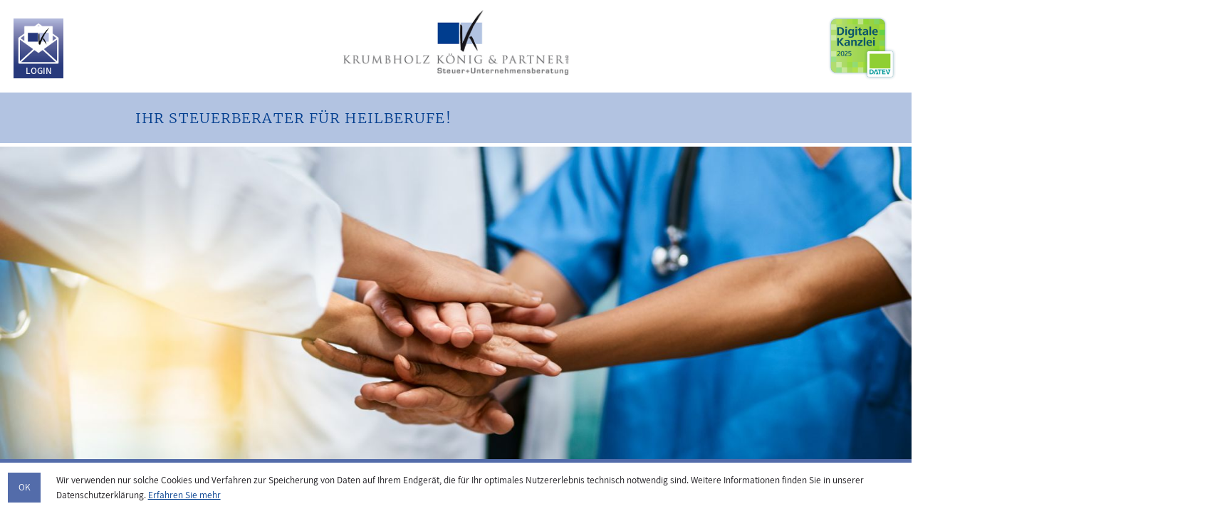

--- FILE ---
content_type: text/html
request_url: https://www.berater-heilberufe.de/philosophie/
body_size: 14235
content:

    <!DOCTYPE html>
<html class="no_js" lang="de">
    <head data-layout_uid="a860dd7a-f00e-4662-8808-8aeed2fd7c56">
    <!--htdig_noindex_follow-->
    <meta charset="UTF-8"/>
    <meta content="telephone=no" name="format-detection"/>
    <meta content="width=device-width, initial-scale=1, viewport-fit=cover" name="viewport"/>

    

    <title>
        
            
            
                Philosophie |
            
            Krumbholz König &amp; Partner
        
    </title>


    

    
    


    

    <meta name="robots" content="noodp">


    <meta name="author" content="Krumbholz König &amp; Partner mbB Steuerberater">


    
        <meta name="description" content="Wir begleiten Sie mit unserem ganzheitlichen Beratungskonzept! Lernen Sie die Philosophie unserer Kanzlei näher kennen und lassen Sie sich von uns überzeugen!">
    


    <meta name="keywords" content="Steuerberater, Hamburg, Tibarg, Niendorf, Ärzte, Zahnärzte, Heilberufe, Philosophie">


<link href="/updates.xml" rel="alternate" title="Updates, berater-heilberufe.de" type="application/rss+xml">

    
        <meta content="Philosophie" property="og:title">
    

    
        <meta content="Wir begleiten Sie mit unserem ganzheitlichen Beratungskonzept! Lernen Sie die Philosophie unserer Kanzlei näher kennen und lassen Sie sich von uns überzeugen!" property="og:description" >
    





    
        <meta content="https://www.berater-heilberufe.de/content/e16/e17/company_logo_social_media/ger/socialmedia-logo-1200x630.png?checksum=4b8b115f74db7c1708f3bdb30320ec7a94c76378" property="og:image" >
        <meta content="1200" property="og:image:width">
        <meta content="630" property="og:image:height">
    




    
        
            

                
                    <link href="/atom_steuernews_fuer_mandanten.xml" rel="alternate" title="Steuernews für Mandanten, berater-heilberufe.de" type="application/rss+xml">
                
            
        
            

                
            
        
            

                
                    <link href="/atom_steuernews_fuer_aerzte.xml" rel="alternate" title="Steuernews für Ärzte, berater-heilberufe.de" type="application/rss+xml">
                
            
        
            

                
            
        
            

                
            
        
            

                
            
        
            

                
            
        
            

                
            
        
    

    


    
        <meta content="#536CAA" name="theme-color">
        <meta content="#536CAA" name="msapplication-TileColor">
        <meta content="#536CAA" name="apple-mobile-web-app-status-bar-style">
    

    <meta content="/content/e16/e17/company_icon/ger/company_icon_512x512_w310_h310_q80_png.png?checksum=7557e2843823bb2c25ae93d07345d375d892d337" name="msapplication-TileImage">
    <link href="/content/e16/e17/company_icon/ger/company_icon_512x512_w180_h180_q80_png.png?checksum=7557e2843823bb2c25ae93d07345d375d892d337" rel="apple-touch-icon">
    <link href="/content/e16/e17/favicon/ger/favicon_32x32.png?checksum=33703a6dae40146281dbf74d3cffb34e6173b09a" rel="icon" type="image/png">
<link href="/common/styles/style.min.css" rel="stylesheet">

<noscript>
    <link href="/common/styles/fonts.css" rel="stylesheet">
</noscript>

<link href="/common/styles/css/infobanner_reachability.css" rel="stylesheet"/><script>

    var domain               = 'berater-heilberufe.de',
        path                 = '/',
        zms_common           = '/common/',
        scripts_path         = zms_common + 'scripts/load/',
        has_google_analytics = '',
        statistics_id = '';
</script><script type="text/javascript">

    

    function matomo_tracking() {
      const selectors = [
        {selector: '[href^="mailto:"]', category: 'E-Mail', action: 'Klick auf verlinkte E-Mailadresse', label: el => el.getAttribute('href').replace('mailto:', '')},
        {selector: '[href^="tel:"]', category: 'Telefon', action: 'Klick auf verlinkte Telefonnummer', label: el => el.getAttribute('href').replace('tel:', '')},
        {selector: '[href$=".vcf"]', category: 'vCard', action: 'Vcard heruntergeladen', label: el => el.getAttribute('data-info')},
        {selector: '[href*=".doc"], [href*=".docx"], [href*=".xls"], [href*=".xlsx"], [href*=".pdf"], [href*=".zip"]', category: 'Downloads', action: 'Download', label: el => el.getAttribute('href')},
        {selector: '[href^="whatsapp"]', category: 'WhatsApp', action: el => el.getAttribute('data-info') + ' angeklickt', label: el => el.getAttribute('href')},
        {selector: '[href*="instagram"]', category: 'Instagram', action: 'Instagram Verlinkung aufgerufen', label: el => el.getAttribute('href')},
        {selector: '[href*="linkedin"]', category: 'LinkedIn', action: 'LinkedIn Verlinkung aufgerufen', label: el => el.getAttribute('href')},
        {selector: '[href$="facebook"], [href$="facebook/"]', category: 'Facebook', action: 'Facebook Verlinkung aufgerufen', label: el => el.getAttribute('href')},
        {selector: '[href*="facebook.com/sharer.php"]', category: 'Facebook', action: 'Facebook Share-Funktion aufgerufen', label: el => el.getAttribute('href')},
        {selector: '[href$="twitter"], [href$="twitter/"]', category: 'Twitter', action: 'Twitter Verlinkung aufgerufen', label: el => el.getAttribute('href')},
        {selector: '[href*="twitter.com/intent/tweet"]', category: 'Twitter', action: 'Twitter Share-Funktion aufgerufen', label: el => el.getAttribute('href')},
        {selector: '[href*="rechner.atikon."]', category: 'Onlinetool', action: el => el.getAttribute('title') + ' aufgerufen', label: el => el.getAttribute('href')}
      ];

          selectors.forEach(({selector, category, action, label}) => {
            const elements = document.querySelectorAll(selector);
            elements.forEach(el => {
              el.addEventListener('mousedown', () => {
                _paq.push(['trackEvent', category, action instanceof Function ? action(el) : action, label(el)]);
              });
              if (category === 'E-Mail') {
                el.addEventListener('copy', () => {
                  _paq.push(['trackEvent', category, action instanceof Function ? action(el) : action, label(el)]);
                });
              }
            });
          });

        if (document.querySelector('.confirm_page')) {
            _paq.push(['trackEvent', 'Formulare', 'Formular versendet', location.href]);
        }

    }

    

    var _paq = window._paq = window._paq || [];
    _paq.push(["setDoNotTrack", true]);
    _paq.push(['trackPageView']);
    _paq.push(['enableLinkTracking']);

    (function() {
        var u="//www.berater-heilberufe.de/";
        _paq.push(['disableCookies']);
        _paq.push(['setTrackerUrl', u+'matomo.php']);
        _paq.push(['setSiteId', '77']);
        var d=document, g=d.createElement('script'), s=d.getElementsByTagName('script')[0];
        g.async=true; g.src=u+'matomo.js'; s.parentNode.insertBefore(g,s);
    })();


    

    document.addEventListener("DOMContentLoaded", function(event) {
        matomo_tracking();

        var optOut = document.getElementById("matomo-optout");

        if (optOut) {
            function setOptOutText(element) {
                _paq.push([function() {
                    element.checked = !this.isUserOptedOut();
                    document.querySelector('label[for=matomo-optout] span').innerText = this.isUserOptedOut()
                    ? 'Der statistischen Erfassung meines Besuches zustimmen.'
                    : 'Statistische Erfassung meines Besuches aktiv. Widersprechen?';
                }]);
            }

            optOut.addEventListener("click", function() {
                if (this.checked) {
                    _paq.push(['forgetUserOptOut']);
                } else {
                    _paq.push(['optUserOut']);
                }
                setOptOutText(optOut);
            });
            setOptOutText(optOut);
        }
    });
</script><script>
    var $style = document.createElement('style');
    document.head.appendChild($style);

    //localStorage.clear(); // Reset localStorage

    if (localStorage.getItem(domain + '_font_stylesheet')) {
        $style.textContent = localStorage.getItem(domain + '_font_stylesheet');
    }
    else {
        var $ajax = new XMLHttpRequest(),
            stylesheet;

        $ajax.open('GET', zms_common + 'styles/fonts.css');

        $ajax.onload = function() {
            if (this.status === 200) {
                stylesheet = this.responseText.replace(/..\/fonts\//g, zms_common + 'fonts/');
                ////localStorage.setItem(domain + '_font_stylesheet', stylesheet);
                $style.textContent = stylesheet;
            }
        };

        $ajax.send();
    }
</script><link rel="dns-prefetch" href="//maps.googleapis.com/"><link rel="dns-prefetch" href="//rechner.atikon.de/berater-heilberufe.de">
    <!--/htdig_noindex_follow-->
<script type="module" crossorigin src="/cdn/onlinetools-ui/index.js"></script>
</head>


    <body class="" >
        <!--htdig_noindex_follow-->
        <input aria-hidden="true" class="hideme_print no_smooth_scroll offcanvas_menu_state visible_for_screen_reader" id="offcanvas_menu_state" type="checkbox">
<div class="offcanvas_menu_wrapper" id="offcanvas_menu_wrapper">
    <label class="offcanvas_menu_overlay" for="offcanvas_menu_state"></label>

    
        

            
                <nav aria-label="Navigationsleiste" class="hideme_print offcanvas_menu" id="offcanvas_menu">
                    <div class="offcanvas_menu_content">
                        <ul aria-controls="main">
                            <li>
                                <a href="https://www.berater-heilberufe.de/" title="zur Startseite">
                                    Home
                                </a>
                            </li>
            


            <li>
                <a aria-controls="offcanvas_menu_e24" class="no_smooth_scroll" href="#offcanvas_menu_e24" title="Kanzlei">
                    Kanzlei
                </a>


                

                
                    

                        
                            <ul aria-label="Kanzlei" id="offcanvas_menu_e24">
                        

                        <li>
                            <a class="" href="/kanzleiportrait/" title="Kanzleiportrait">
                                Kanzleiportrait
                            </a>


                            

                            

                        </li>

                        
                    
                
                    

                        

                        <li>
                            <a class="" href="/team/" title="Team">
                                Team
                            </a>


                            

                            

                        </li>

                        
                    
                
                    

                        

                        <li>
                            <a class="" href="/qualitaetsmanagement/" title="Ausgezeichnete Qualität">
                                Ausgezeichnete Qualität
                            </a>


                            

                            

                        </li>

                        
                    
                
                    

                        

                        <li>
                            <a class="" href="/verfahrensdokumentation/" title="Verfahrensdokumentation für Ärzte &amp; Heilberufe">
                                Verfahrensdokumentation
                            </a>


                            

                            

                        </li>

                        
                    
                
                    

                        

                        <li>
                            <a class="" href="/anfahrt/" title="Anfahrt">
                                Anfahrt
                            </a>


                            

                            

                        </li>

                        
                            </ul>
                        
                    
                
            </li>

            
        
    
        

            


            <li>
                <a href="https://krumbholzkonigpartnermbbsteuerberater.recruitee.com/" rel="noopener" target="_blank" title="Karriere">
                    Karriere
                </a>


                

                
            </li>

            
        
    
        

            


            <li class="active expanded">
                <a aria-controls="offcanvas_menu_e120" class="active no_smooth_scroll" href="#offcanvas_menu_e120" title="Heilberufekompetenz">
                    Heilberufekompetenz
                </a>


                

                
                    

                        
                            <ul aria-label="Heilberufekompetenz" id="offcanvas_menu_e120">
                        

                        <li class="active expanded">
                            <a aria-label="Philosophie (Aktuelle Seite)" class="active " href="/philosophie/" title="Philosophie">
                                Philosophie
                            </a>


                            

                            

                        </li>

                        
                    
                
                    

                        

                        <li>
                            <a class="" href="/steuerberatung/" title="Steuerberatung">
                                Steuerberatung
                            </a>


                            

                            

                        </li>

                        
                    
                
                    

                        

                        <li>
                            <a class="" href="/unternehmensberatung/" title="Unternehmensberatung">
                                Unternehmensberatung
                            </a>


                            

                            

                        </li>

                        
                    
                
                    

                        

                        <li>
                            <a class="" href="/360grad_betreuung/" title="360° Betreuung">
                                360° Betreuung
                            </a>


                            

                            

                        </li>

                        
                            </ul>
                        
                    
                
            </li>

            
        
    
        

            


            <li>
                <a href="https://www.ibl-stiftungen.de/index_ger.html" rel="noopener" target="_blank" title="Stiftungskompetenz">
                    Stiftungskompetenz
                </a>


                

                
            </li>

            
        
    
        

            


            <li>
                <a aria-controls="offcanvas_menu_e117" class="no_smooth_scroll" href="#offcanvas_menu_e117" title="Digitale Zusammenarbeit">
                    Digitale Zusammenarbeit
                </a>


                

                
                    

                        
                            <ul aria-label="Digitale Zusammenarbeit" id="offcanvas_menu_e117">
                        

                        <li>
                            <a class="" href="/digitale_zusammenarbeit/datev_login_mandanten/" title="Datev Login">
                                Datev Login für Mandanten
                            </a>


                            

                            

                        </li>

                        
                    
                
                    

                        

                        <li>
                            <a class="" href="/digitale_zusammenarbeit/epost/" title="JETZT DIGITAL – KKP.ePOST">
                                KKP.ePost
                            </a>


                            

                            

                        </li>

                        
                    
                
                    

                        

                        <li>
                            <a class="" href="/digitale_zusammenarbeit/arbeitnehmer_online/" title="Arbeitnehmer online">
                                Arbeitnehmer online
                            </a>


                            

                            

                        </li>

                        
                    
                
                    

                        

                        <li>
                            <a class="" href="/digitale_zusammenarbeit/unternehmen_online/" title="Unternehmen online">
                                Unternehmen online
                            </a>


                            

                            

                        </li>

                        
                    
                
                    

                        

                        <li>
                            <a class="" href="/einkommensteuer/" title="Einkommensteuer">
                                Einkommensteuer
                            </a>


                            

                            

                        </li>

                        
                    
                
                    

                        

                        <li>
                            <a class="" href="/scanbar/" title="Belege (werden) digital – mit der scan | bar">
                                scan | bar
                            </a>


                            

                            

                        </li>

                        
                            </ul>
                        
                    
                
            </li>

            
        
    
        

            


            <li>
                <a href="/steuerkino/" title="Steuerkino">
                    Steuerkino
                </a>


                

                
            </li>

            
        
    
        

            


            <li>
                <a aria-controls="offcanvas_menu_e154" class="no_smooth_scroll" href="#offcanvas_menu_e154" title="News">
                    News
                </a>


                

                
                    

                        
                            <ul aria-label="News" id="offcanvas_menu_e154">
                        

                        <li>
                            <a class="" href="/news/" title="News aus der Kanzlei">
                                News aus der Kanzlei
                            </a>


                            

                            

                        </li>

                        
                    
                
                    

                        

                        <li>
                            <a class="" href="/steuernews_mandanten/" title="Steuernews für Mandanten">
                                Steuernews für Mandanten
                            </a>


                            

                            

                        </li>

                        
                    
                
                    

                        

                        <li>
                            <a class="" href="/steuernews_aerzte/" title="Steuernews für Ärzte">
                                Steuernews für Ärzte
                            </a>


                            

                            

                        </li>

                        
                    
                
                    

                        

                        <li>
                            <a class="" href="/veranstaltungen/" title="Veranstaltungen">
                                Veranstaltungen
                            </a>


                            

                            

                        </li>

                        
                            </ul>
                        
                    
                
            </li>

            
        
    
        

            


            <li>
                <a aria-controls="offcanvas_menu_e86" class="no_smooth_scroll" href="#offcanvas_menu_e86" title="Service + Downloads">
                    Service + Downloads
                </a>


                

                
                    

                        
                            <ul aria-label="Service + Downloads" id="offcanvas_menu_e86">
                        

                        <li>
                            <a class="" href="/downloads/" title="Downloads">
                                Downloads
                            </a>


                            

                            

                        </li>

                        
                    
                
                    

                        

                        <li>
                            <a class="" href="/terminerinnerung/" title="Terminerinnerung">
                                Terminerinnerung
                            </a>


                            

                            

                        </li>

                        
                    
                
                    

                        

                        <li>
                            <a class="" href="/fachinfo/" title="Fachinfo">
                                Fachinfo
                            </a>


                            

                            

                        </li>

                        
                    
                
                    

                        

                        <li>
                            <a class="" href="/onlinerechner/" title="Onlinerechner">
                                Onlinerechner
                            </a>


                            

                            

                        </li>

                        
                    
                
                    

                        

                        <li>
                            <a class="" href="/links/" title="Links">
                                Links
                            </a>


                            

                            

                        </li>

                        
                    
                
                    

                        

                        <li>
                            <a class="" href="/netzwerkpartner/" title="Netzwerkpartner">
                                Netzwerkpartner
                            </a>


                            

                            

                        </li>

                        
                    
                
                    

                        

                        <li>
                            <a class="" href="/de/service_downloads/e_rechnung/e_rechnungspflicht_im_b2b_bereich_ab_2025/" title="E-Rechnung">
                                E-Rechnung
                            </a>


                            

                            

                        </li>

                        
                            </ul>
                        
                    
                
            </li>

            
                        </ul>
                    </div>
                </nav>
            
        
    
</div><a aria-hidden="true" id="top" tabindex="-1" title="Top"></a><a class="hideme_print visible_for_screen_reader">
    Seitenbereiche
</a>

<ul class="bypass_blocks hideme_print">
    
    <li><a href="#contents" accesskey="1" title="zum Inhalt">zum Inhalt (<span class="nobreak" lang="en">Accesskey 1</span>)</a></li>

    
    <li><a href="#navigation" accesskey="2" title="zur Hauptnavigation">zur Hauptnavigation (<span class="nobreak" lang="en">Accesskey 2</span>)</a></li>

    
        
        <li><a href="#breadcrumbs" accesskey="3" title="zur Positionsanzeige">zur Positionsanzeige (<span class="no_break" lang="en">Accesskey 3</span>)</a></li>
    

    

    
    <li><a href="#search" accesskey="4" title="zur Suche">zur Suche (<span class="nobreak" lang="en">Accesskey 4</span>)</a></li>

</ul><input aria-hidden="true" class="hideme_print no_smooth_scroll search_box_state" id="search_box_state" type="checkbox">

<div class="hideme_print search_box" id="search_box">
    <form action="/cgi-bin/htsearch" aria-label="Suche" class="hideme_print" data-datalist="/content/datalist_search.json" data-form="datalist" method="get" role="search" novalidate>
        <input name="config" type="hidden" value="berater-heilberufe.de">
        <input aria-label="Suche" autocomplete="off" list="datalist_search" name="words" placeholder="Suchbegriff …" type="search">


        

        

        <button aria-label="Suche" class="button" type="submit">
            <span>
                <span class="icon">
                    <svg>
                        <use xlink:href="/common/images/sprite/symbol/svg/sprite.symbol.svg#lens"></use>
                    </svg>
                </span>
            </span>
        </button>
    </form>
    <div class="close_search_box_wrapper">
        <label aria-hidden="true" for="search_box_state"></label>
        <a aria-label="Suche schließen" class="close_search_box no_smooth_scroll" href="#search" role="button" title="Suche schließen">
            <span class="icon">
                <svg>
                    <use xlink:href="/common/images/sprite/symbol/svg/sprite.symbol.svg#close"></use>
                </svg>
            </span>
        </a>
    </div>
</div>

        <header aria-label="Kopfzeile" role="banner">
            <div class="container">
                <div class="top_header_wrapper">
                    <div class="kkp_epost_login hideme_print">
    <a aria-label="Login KKP.ePost" class="kkp_epost icon" rel="nofollow noopener" target="_blank" href="https://online.berater-heilberufe.de/Login" title="Login KKP.ePost">
        <img src="/common/images/kkp-icon-final.png" alt="KKP.ePost"/>
        <small class="text">Login</small>
    </a>
</div>
                    

    
        

            
                <a class="company_logo" href="https://www.berater-heilberufe.de/" title="zur Startseite">
                    <img alt="Logo: Krumbholz König &amp; Partner, Steuerberater für Ärzte, Zahnärzte &amp; Heilberufe" class="company_logo_ notranslate" height="100" src="/content/e16/e17/company_logo/ger/logo_krumbholz.jpg?checksum=8fd80b44800889c645a4c9b8125367415b2890f8" width="355">
                </a>
            

            
        
    

                    

    
        

            
                

                    

                    
    
    

    
    
    

    

    
    
    
    
    

    
        

    
        
            <div class="figure_overview hideme_print">
                
        

        

        

    <figure class="figure" style="max-width: 6.25rem; width: 6.25rem;">
       
               
            
                <a class="" href="/digitale_zusammenarbeit/unternehmen_online/"  title="Unternehmen online">
            

                    

                    
                        
                            
                                <img aria-label="Digitale Kanzlei 2025" alt="Logo: Digitale Kanzlei 2025 - " height="94" loading="lazy" src="/content/e13/e180/e181/figures7/image/ger/Signet_Digitale_Kanzlei_2025_web_w100_h0_q100_png.png?checksum=6d21579bf9820da73b7b4b8511f21d68fd1ec4f3" srcset="/content/e13/e180/e181/figures7/image/ger/Signet_Digitale_Kanzlei_2025_web_w100_h0_q100_png.png?checksum=6d21579bf9820da73b7b4b8511f21d68fd1ec4f3 1x, /content/e13/e180/e181/figures7/image/ger/Signet_Digitale_Kanzlei_2025_web_w200_h0_q50_png.png?checksum=6d21579bf9820da73b7b4b8511f21d68fd1ec4f3 2x" width="100">
                            
                        
                    

                    

                    
                    
            
                </a>
            
        
    </figure>


        

        
                
            </div>
        
    

    
        <div class="slogan">
            
            <p>Ihr Steuerberater für Heilberufe!</p>
        </div>
    

    


                    
                
            
        
    

                </div>

                <div class="bottom_header_wrapper">
                    
    
    
        

            
                


                    <div class="image_wrapper" data-nosnippet>
                        
                            <div class="header_picture hideme_print" data-nosnippet>
                                <picture data-nosnippet>
                                    
                                        <source media="(min-width: 93.75em)" srcset="/content/e5/e120/image_large_2x/ger/krumbholz_koenig_partner_aerzte_team_large_w1600_h0_q80_jpg.jpg?checksum=58e9e9fce74d12658774c7ae88431334be1dca9c 1x, /content/e5/e120/image_large_2x/ger/krumbholz_koenig_partner_aerzte_team_large_w3200_h0_q40_jpg.jpg?checksum=58e9e9fce74d12658774c7ae88431334be1dca9c 2x">
                                    
                                    
                                        <source media="(min-width: 75em)" srcset="/content/e5/e120/image_large_2x/ger/krumbholz_koenig_partner_aerzte_team_large_w1499_h0_q80_jpg.jpg?checksum=58e9e9fce74d12658774c7ae88431334be1dca9c 1x, /content/e5/e120/image_large_2x/ger/krumbholz_koenig_partner_aerzte_team_large_w2998_h0_q40_jpg.jpg?checksum=58e9e9fce74d12658774c7ae88431334be1dca9c 2x">
                                    
                                    
                                        <source media="(min-width: 61.875em)" srcset="/content/e5/e120/image_large_2x/ger/krumbholz_koenig_partner_aerzte_team_large_w1199_h0_q80_jpg.jpg?checksum=58e9e9fce74d12658774c7ae88431334be1dca9c 1x, /content/e5/e120/image_large_2x/ger/krumbholz_koenig_partner_aerzte_team_large_w2398_h0_q40_jpg.jpg?checksum=58e9e9fce74d12658774c7ae88431334be1dca9c 2x">
                                    
                                    
                                        <source media="(min-width: 47.5em)" srcset="/content/e5/e120/image_medium_2x/ger/krumbholz_koenig_partner_aerzte_team_medium_w989_h0_q80_jpg.jpg?checksum=f18ef478cc5b634045d4efea49f88754cd1f7f5c 1x, /content/e5/e120/image_medium_2x/ger/krumbholz_koenig_partner_aerzte_team_medium_w1978_h0_q40_jpg.jpg?checksum=f18ef478cc5b634045d4efea49f88754cd1f7f5c 2x">
                                    
                                    
                                        <source media="(min-width: 35em)" srcset="/content/e5/e120/image_medium_2x/ger/krumbholz_koenig_partner_aerzte_team_medium_w759_h0_q80_jpg.jpg?checksum=f18ef478cc5b634045d4efea49f88754cd1f7f5c 1x, /content/e5/e120/image_medium_2x/ger/krumbholz_koenig_partner_aerzte_team_medium_w1518_h0_q40_jpg.jpg?checksum=f18ef478cc5b634045d4efea49f88754cd1f7f5c 2x">
                                    
                                    
                                        <source media="(min-width: 30em)" srcset="/content/e5/e120/image_small_2x/ger/krumbholz_koenig_partner_aerzte_team_small_w559_h0_q80_jpg.jpg?checksum=5ca17f970d8d0e0a882ffe25d420fe312e2a5670 1x, /content/e5/e120/image_small_2x/ger/krumbholz_koenig_partner_aerzte_team_small_w1118_h0_q40_jpg.jpg?checksum=5ca17f970d8d0e0a882ffe25d420fe312e2a5670 2x">
                                    
                                    <img alt="Header-Image: Philosophie, Krumbholz König & Partner, Steuerberater für Ärzte, Zahnärzte & Heilberufe" data-nosnippet src="/content/e5/e120/image_small_2x/ger/krumbholz_koenig_partner_aerzte_team_small_w479_h0_q80_jpg.jpg?checksum=5ca17f970d8d0e0a882ffe25d420fe312e2a5670" srcset="/content/e5/e120/image_small_2x/ger/krumbholz_koenig_partner_aerzte_team_small_w479_h0_q80_jpg.jpg?checksum=5ca17f970d8d0e0a882ffe25d420fe312e2a5670 1x, /content/e5/e120/image_small_2x/ger/krumbholz_koenig_partner_aerzte_team_small_w958_h0_q40_jpg.jpg?checksum=5ca17f970d8d0e0a882ffe25d420fe312e2a5670 2x">
                                </picture>
                            </div>
                            
    <div class="sitetitel_wrapper hideme_print">
        

            <span class="nohyphens">Philosophie</span>
        
    </div>

                        
                    </div>
                
            
        
    

                    <div class="bottom_header">
                        
    

        
            <nav aria-controls="main" aria-label="Hauptnavigation" class="dropdown_menu hideme_print" id="dropdown_menu">
                <a aria-hidden="true" id="navigation" tabindex="-1"><span class="visible_for_screen_reader">Hauptnavigation</span></a>
                <ul>
                    <li>
                        <a href="https://www.berater-heilberufe.de/" title="zur Startseite">
                            Home
                        </a>
                    </li>
        

        

            <li>
                <a aria-controls="menu_e24" aria-haspopup="true" class="no_smooth_scroll" href="#menu_e24" title="Kanzlei">
                    Kanzlei
                </a>


                

                
                    

                        
                            <ul aria-label="Kanzlei" id="menu_e24">
                        

                        <li>
                            <a class="sub_menuitem " href="/kanzleiportrait/" title="Kanzleiportrait">
                                Kanzleiportrait

                                
                            </a>


                            

                            

                        </li>

                        
                    
                
                    

                        

                        <li>
                            <a class="sub_menuitem " href="/team/" title="Team">
                                Team

                                
                            </a>


                            

                            

                        </li>

                        
                    
                
                    

                        

                        <li>
                            <a class="sub_menuitem " href="/qualitaetsmanagement/" title="Ausgezeichnete Qualität">
                                Ausgezeichnete Qualität

                                
                            </a>


                            

                            

                        </li>

                        
                    
                
                    

                        

                        <li>
                            <a class="sub_menuitem " href="/verfahrensdokumentation/" title="Verfahrensdokumentation für Ärzte &amp; Heilberufe">
                                Verfahrensdokumentation

                                
                            </a>


                            

                            

                        </li>

                        
                    
                
                    

                        

                        <li>
                            <a class="sub_menuitem " href="/anfahrt/" title="Anfahrt">
                                Anfahrt

                                
                            </a>


                            

                            

                        </li>

                        
                            </ul>
                        
                    
                
            </li>
        

        
    

    

        

        

            <li>
                <a href="https://krumbholzkonigpartnermbbsteuerberater.recruitee.com/" rel="noopener" target="_blank" title="Karriere">
                    Karriere
                </a>


                

                
            </li>
        

        
    

    

        

        

            <li class="active">
                <a aria-controls="menu_e120" aria-haspopup="true" class="active no_smooth_scroll" href="#menu_e120" title="Heilberufekompetenz">
                    Heilberufekompetenz
                </a>


                

                
                    

                        
                            <ul aria-label="Heilberufekompetenz" id="menu_e120">
                        

                        <li>
                            <a aria-label="Philosophie (Aktuelle Seite)" class="active sub_menuitem " href="/philosophie/" title="Philosophie (Aktuelle Seite)">
                                Philosophie

                                
                            </a>


                            

                            

                        </li>

                        
                    
                
                    

                        

                        <li>
                            <a class="sub_menuitem " href="/steuerberatung/" title="Steuerberatung">
                                Steuerberatung

                                
                            </a>


                            

                            

                        </li>

                        
                    
                
                    

                        

                        <li>
                            <a class="sub_menuitem " href="/unternehmensberatung/" title="Unternehmensberatung">
                                Unternehmensberatung

                                
                            </a>


                            

                            

                        </li>

                        
                    
                
                    

                        

                        <li>
                            <a class="sub_menuitem " href="/360grad_betreuung/" title="360° Betreuung">
                                360° Betreuung

                                
                            </a>


                            

                            

                        </li>

                        
                            </ul>
                        
                    
                
            </li>
        

        
    

    

        

        

            <li>
                <a href="https://www.ibl-stiftungen.de/index_ger.html" rel="noopener" target="_blank" title="Stiftungskompetenz">
                    Stiftungskompetenz
                </a>


                

                
            </li>
        

        
    

    

        

        

            <li>
                <a aria-controls="menu_e117" aria-haspopup="true" class="no_smooth_scroll" href="#menu_e117" title="Digitale Zusammenarbeit">
                    Digitale Zusammenarbeit
                </a>


                

                
                    

                        
                            <ul aria-label="Digitale Zusammenarbeit" id="menu_e117">
                        

                        <li>
                            <a class="sub_menuitem " href="/digitale_zusammenarbeit/datev_login_mandanten/" title="Datev Login">
                                Datev Login für Mandanten

                                
                            </a>


                            

                            

                        </li>

                        
                    
                
                    

                        

                        <li>
                            <a class="sub_menuitem " href="/digitale_zusammenarbeit/epost/" title="JETZT DIGITAL – KKP.ePOST">
                                KKP.ePost

                                
                            </a>


                            

                            

                        </li>

                        
                    
                
                    

                        

                        <li>
                            <a class="sub_menuitem " href="/digitale_zusammenarbeit/arbeitnehmer_online/" title="Arbeitnehmer online">
                                Arbeitnehmer online

                                
                            </a>


                            

                            

                        </li>

                        
                    
                
                    

                        

                        <li>
                            <a class="sub_menuitem " href="/digitale_zusammenarbeit/unternehmen_online/" title="Unternehmen online">
                                Unternehmen online

                                
                            </a>


                            

                            

                        </li>

                        
                    
                
                    

                        

                        <li>
                            <a class="sub_menuitem " href="/einkommensteuer/" title="Einkommensteuer">
                                Einkommensteuer

                                
                            </a>


                            

                            

                        </li>

                        
                    
                
                    

                        

                        <li>
                            <a class="sub_menuitem " href="/scanbar/" title="Belege (werden) digital – mit der scan | bar">
                                scan | bar

                                
                            </a>


                            

                            

                        </li>

                        
                            </ul>
                        
                    
                
            </li>
        

        
    

    

        

        

            <li>
                <a href="/steuerkino/" title="Steuerkino">
                    Steuerkino
                </a>


                

                
            </li>
        

        
    

    

        

        

            <li>
                <a aria-controls="menu_e154" aria-haspopup="true" class="no_smooth_scroll" href="#menu_e154" title="News">
                    News
                </a>


                

                
                    

                        
                            <ul aria-label="News" id="menu_e154">
                        

                        <li>
                            <a class="sub_menuitem " href="/news/" title="News aus der Kanzlei">
                                News aus der Kanzlei

                                
                            </a>


                            

                            

                        </li>

                        
                    
                
                    

                        

                        <li>
                            <a class="sub_menuitem " href="/steuernews_mandanten/" title="Steuernews für Mandanten">
                                Steuernews für Mandanten

                                
                            </a>


                            

                            

                        </li>

                        
                    
                
                    

                        

                        <li>
                            <a class="sub_menuitem " href="/steuernews_aerzte/" title="Steuernews für Ärzte">
                                Steuernews für Ärzte

                                
                            </a>


                            

                            

                        </li>

                        
                    
                
                    

                        

                        <li>
                            <a class="sub_menuitem " href="/veranstaltungen/" title="Veranstaltungen">
                                Veranstaltungen

                                
                            </a>


                            

                            

                        </li>

                        
                            </ul>
                        
                    
                
            </li>
        

        
    

    

        

        

            <li>
                <a aria-controls="menu_e86" aria-haspopup="true" class="no_smooth_scroll" href="#menu_e86" title="Service + Downloads">
                    Service + Downloads
                </a>


                

                
                    

                        
                            <ul aria-label="Service + Downloads" id="menu_e86">
                        

                        <li>
                            <a class="sub_menuitem " href="/downloads/" title="Downloads">
                                Downloads

                                
                            </a>


                            

                            

                        </li>

                        
                    
                
                    

                        

                        <li>
                            <a class="sub_menuitem " href="/terminerinnerung/" title="Terminerinnerung">
                                Terminerinnerung

                                
                            </a>


                            

                            

                        </li>

                        
                    
                
                    

                        

                        <li>
                            <a class="sub_menuitem " href="/fachinfo/" title="Fachinfo">
                                Fachinfo

                                
                            </a>


                            

                            

                        </li>

                        
                    
                
                    

                        

                        <li>
                            <a class="sub_menuitem " href="/onlinerechner/" title="Onlinerechner">
                                Onlinerechner

                                
                            </a>


                            

                            

                        </li>

                        
                    
                
                    

                        

                        <li>
                            <a class="sub_menuitem " href="/links/" title="Links">
                                Links

                                
                            </a>


                            

                            

                        </li>

                        
                    
                
                    

                        

                        <li>
                            <a class="sub_menuitem " href="/netzwerkpartner/" title="Netzwerkpartner">
                                Netzwerkpartner

                                
                            </a>


                            

                            

                        </li>

                        
                    
                
                    

                        

                        <li>
                            <a class="sub_menuitem " href="/de/service_downloads/e_rechnung/e_rechnungspflicht_im_b2b_bereich_ab_2025/" title="E-Rechnung">
                                E-Rechnung

                                
                            </a>


                            

                            

                        </li>

                        
                            </ul>
                        
                    
                
            </li>
        

        
                
        
                </ul>
            </nav>
        
    

                        <div class="header_symbols_wrapper">
                            <div class="hideme_print toggle_offcanvas_menu">
    <label aria-hidden="true" for="offcanvas_menu_state">
        <span class="icon">
            <span class="line line_1"></span>
            <span class="line line_2"></span>
            <span class="line line_3"></span>
        </span>
        <span class="text">Menü</span>
    </label>
    <a aria-controls="offcanvas_menu" aria-label="Menü öffnen" class="no_smooth_scroll open_offcanvas_menu" href="#offcanvas_menu_state" role="button" title="Menü öffnen"></a>
    <a aria-controls="offcanvas_menu" aria-label="Menü schließen" class="close_offcanvas_menu no_smooth_scroll" href="#" role="button" title="Menü schließen"></a>
</div>
                            

    <div class="hideme_print social_media_links">
        <a class="visible_for_screen_reader">
            Unsere Social-Media Auftritte
        </a>

        <ul>
            
            <li>
                <a aria-label="Folgen Sie uns auf Xing!" class="xing icon" rel="nofollow noopener" target="_blank" href="https://www.xing.com/pages/krumbholzkonig-partner" title="Folgen Sie uns auf Xing!">
                    <span class="icon">
                        <svg>
                            <use xlink:href="/common/images/sprite/symbol/svg/sprite.symbol.svg#xing"></use>
                        </svg>
                    </span>
                </a>
            </li>
        </ul>
    </div>

                            <div class="hideme_print toggle_search_box">
    <label aria-hidden="true" for="search_box_state" title="Suche"></label>
    <a aria-controls="search_box" aria-label="Suche öffnen" class="no_smooth_scroll open_search_box" href="#search_box_state" id="search" role="button" title="Suche öffnen">
        <span class="icon">
            <svg>
                <use xlink:href="/common/images/sprite/symbol/svg/sprite.symbol.svg#lens"></use>
            </svg>
        </span>
    </a>
    <a aria-controls="search_box" aria-label="Suche schließen" class="no_smooth_scroll close_search_box" href="#search" role="button" title="Suche schließen">
        <span class="icon">
            <svg>
                <use xlink:href="/common/images/sprite/symbol/svg/sprite.symbol.svg#close"></use>
            </svg>
        </span>
    </a>
</div>
                        </div>
                    </div>
                </div>
            </div>
            <div class="under_header">
                


    <a aria-hidden="true" class="author_hor hideme_print" href="https://www.atikon.com/" rel="nofollow noopener" target="_blank" tabindex="-1" title="Kanzleimarketing">
        <svg><use xlink:href="/common/images/sprite/symbol/svg/sprite.symbol.svg#author_hor"></use></svg>
    </a>

                
            </div>
        </header>

        <div class="main_wrapper">
            <div class="container">
                <main aria-label="Inhalt" id="main">
                    <!--/htdig_noindex_follow-->
                    


    

        
            <span class="additional_title hideme_print">Mehr Wert für Heilberufe</span>
        

        <h1 class="nohyphens">Philosophie</h1>
    

                    
    <!--htdig_noindex_follow-->

    

        <nav aria-label="Positionsanzeige" class="breadcrumbs hideme_print visible_for_screen_reader" itemtype="https://schema.org/BreadcrumbList" itemscope>
            <a aria-hidden="true" id="breadcrumbs" tabindex="-1">
                <span class="visible_for_screen_reader" id="breadcrumbs_title">Positionsanzeige</span>
            </a>

            <p>Sie sind hier:</p>
            <ol>
                <li>
                    <a class="startpage" href="/" title="Startseite">Startseite</a>
                    <span aria-hidden="true" class="separator">»</span>
                </li>
                
                    
                        <li itemprop="itemListElement" itemtype="https://schema.org/ListItem" itemscope>
                            <a href="/philosophie/" itemprop="item" title="Heilberufekompetenz"><span itemprop="name">Heilberufekompetenz</span></a><span aria-hidden="true" class="separator">»</span>
                            <meta content="1" itemprop="position">
                        </li>
                    
                        <li itemprop="itemListElement" itemtype="https://schema.org/ListItem" itemscope>
                            <a href="/philosophie/" itemprop="item" title="Philosophie"><span itemprop="name">Philosophie</span></a>
                            <meta content="2" itemprop="position">
                        </li>
                    
                
            </ol>
        </nav>


    

    <!--/htdig_noindex_follow-->
<!--htdig_noindex_follow-->

<a aria-hidden="true" class="hideme_print" id="contents" tabindex="-1">
    <span class="visible_for_screen_reader" id="contents_title">Inhalt</span>
</a>

<!--/htdig_noindex_follow-->

    

    
    
    

    
    
    

    

    
    
    
    
    

    
        

    <figure class="figure floatright" style="max-width: 16.25rem; width: 30%;">
       
               
            

                    
                        <a data-figure-id="kompetenzwuerfel" href="/content/e5/e120/e122/e218/image_big/ger/kompetenzw%C3%BCrfel_gro%C3%9F.jpg?checksum=9cc93b24205f9530f023c4827cc9af09a1c1ea5a" rel="noopener" target="_blank" title="Bild vergrößern">
                    

                    
                        
                            
                                <img aria-label="Kompetenzwürfel" alt="Kompetenzwürfel - " height="262" loading="lazy" src="/content/e5/e120/e122/e218/image/ger/kompetenzw%C3%BCrfel_gro%C3%9F_w260_h0_q80_jpg.jpg?checksum=9cc93b24205f9530f023c4827cc9af09a1c1ea5a" srcset="/content/e5/e120/e122/e218/image/ger/kompetenzw%C3%BCrfel_gro%C3%9F_w260_h0_q80_jpg.jpg?checksum=9cc93b24205f9530f023c4827cc9af09a1c1ea5a 1x, /content/e5/e120/e122/e218/image/ger/kompetenzw%C3%BCrfel_gro%C3%9F_w520_h0_q40_jpg.jpg?checksum=9cc93b24205f9530f023c4827cc9af09a1c1ea5a 2x" width="260">
                            
                        
                    

                    
                        </a>
                    

                    
                        <figcaption>
                            <p>Der komplette Kompetenzwürfel für Ihre ganzheitliche Beratung</p>
                        </figcaption>
                    
                    
            
        
    </figure>

    
        
            
            <p><strong>Wir begleiten Sie mit unserem </strong><strong>ganzheitlichen Beratungskonzept.</strong></p>
<p>Der Wandel im Gesundheitswesen fordert vom Praxismanagement immer mehr unternehmerisches Denken und Handeln. Wir als Spezialisten kennen aus Erfahrung die komplexen Zusammenhänge und Fragestellungen. </p>
<h2>Der Kompetenzwürfel</h2>
<p><strong>Unsere Beratungsbausteine für individuelle Lösungsstrategien<br /></strong>Wir begleiten Sie in allen steuerlichen und unternehmerischen Fragen bis hin zu wirtschaftlichen Entscheidungen. Besonders unsere Kombination aus steuerlichem Fachwissen mit der Branchenkenntnis der Heilberufe zeichnet uns aus. Sie ermöglicht nicht nur eine gezielte Unternehmensberatung sondern auch eine umfassende Vorsorge- und Vermögensplanung.</p>
<p>Damit sind Sie und Ihre Praxis ganzheitlich gut beraten.</p>
        
    

    


    


                    <!--htdig_noindex_follow-->

                    
                </main>

                
            </div>
        </div>

        

        <footer aria-label="Fußzeile" class="hideme_print" role="contentinfo">
            <div class="container">
                

    <nav aria-label="Weiterführende Links" class="related_links">
        <ul>
            <li>
                
                    

                        <a class="link_legal_notice" href="/impressum/" title="Impressum">Impressum</a>
                    
                
            </li>
            <li class="divider">|</li>
            <li>
                
                    <a class="link_privacy_policy" href="/impressum/#privacy_policy" title="Datenschutz">Datenschutz</a>
                
            </li>
            <li class="divider">|</li>
            <li>
                
                    

                        <a class="link_contact" href="/kontakt/" title="Kontakt">Kontakt</a>
                    
                
            </li>
            <li class="divider">|</li>
            <li>
                
                    

                        <a class="link_direction" href="/anfahrt/" title="Anfahrt">Anfahrt</a>
                    
                
            </li>
            <li class="divider">|</li>
            <li>
                
                    

                        <a class="link_onlinetools" href="/onlinerechner/" title="Onlinerechner">Onlinerechner</a>
                    
                
            </li>
        </ul>
    </nav>

                <div> 
                    <p class="teamviewer_info">Bitte klicken Sie auf einen der nachfolgenden Button, wenn Sie eine Fernunterstützung oder Zugang zu einem Online-Meeting per TeamViewer wünschen:</p>

<div class="row row_teamviewer">
    <div class="span12_xsmall span4_large span3_xlarge">
        <div class="teamviewer_wrapper_v2">
            <div class="teamviewer_button">
                  <a href="https://www.teamviewer.com/link/?url=505374&id=1654851635644">
                    <span class="teamviewer_button_text">
                      Fernunterstützung <br>Windows
                    </span>
                  </a>
            </div>
        </div>
    </div>
    
    <div class="span12_xsmall span4_large span3_xlarge">
        <div class="teamviewer_wrapper_v2">
            <div class="teamviewer_button">
                  <a href="https://www.teamviewer.com/de/download/mac-os/" target="_blank">
                    <span class="teamviewer_button_text">
                      Fernunterstützung <br>Mac
                    </span>
                  </a>
            </div>
        </div>
    </div>
    
    <div class="span12_xsmall span4_large span3_xlarge">
        <div class="teamviewer_wrapper_v2">
            <div class="teamviewer_button">
                  <a href="https://apps.apple.com/de/app/teamviewer-quicksupport/id661649585">
                    <span class="teamviewer_button_text">
                      Fernunterstützung <br>iPhone/iPad
                    </span>
                  </a>
            </div>
        </div>
    </div>
</div>
<div class="row row_teamviewer">  
    <div class="span12_xsmall span4_large span3_xlarge">
        <div class="teamviewer_wrapper_v2">
            <div class="teamviewer_button">
                  <a href="https://www.teamviewer.com/link/?url=753663&id=1654851730684" >
                    <span class="teamviewer_button_text">
                      Online Meeting <br>Windows
                    </span>
                  </a>
            </div>
        </div>
    </div>
    <div class="span12_xsmall span4_large span3_xlarge">
        <div class="teamviewer_wrapper_v2">
            <div class="teamviewer_button">
                  <a href="https://apps.apple.com/de/app/teamviewer-meeting/id1144872364" target="_blank">
                    <span class="teamviewer_button_text">
                      Online Meeting <br>Apple
                    </span>
                  </a>
            </div>
        </div>
    </div>
    <div class="span12_xsmall span4_large span3_xlarge">
    </div>
</div>


                </div>
                <div class="row bottom_footer">
                    <div class="span12_xsmall span8_small span9_large span9_xlarge">
                        

    
        

            <div class="address hideme_print" itemtype="https://schema.org/AccountingService" itemscope>


                

                <div class="company_name notranslate style_h3" itemprop="name">Krumbholz König &amp; Partner mbB <span class="addition">Steuerberater</span></div>

                

                
                    <img class="hideme" alt="Krumbholz König &amp; Partner mbB Steuerberater" height="200" itemprop="logo" src="/content/e16/e17/company_logo/ger/logo_krumbholz.jpg?checksum=8fd80b44800889c645a4c9b8125367415b2890f8" width="710">
                

                
                    <img class="hideme" alt="Krumbholz König &amp; Partner mbB Steuerberater" height="630" itemprop="image" src="/content/e16/e17/company_logo_social_media/ger/socialmedia-logo-1200x630.png?checksum=4b8b115f74db7c1708f3bdb30320ec7a94c76378" width="1200">
                


                

                <div class="contact_wrapper">
                    <p class="postal_address" itemprop="address" itemtype="https://schema.org/PostalAddress" itemscope>
                        <span class="nobreak notranslate" itemprop="streetAddress">Tibarg 54</span>
                        <span class="nobreak notranslate">
                            <span itemprop="postalCode">22459</span>
                            <span itemprop="addressLocality">Hamburg</span>
                        </span>
                        <span itemprop="addressCountry">Deutschland</span>
                    </p>
                    <p>
                        <span class="contact">
                            <strong aria-hidden="true">Telefon</strong>
                            <a aria-label="Telefon: +49405549940" class="nobreak notranslate text" href="tel:+49405549940" title="Telefon: +49405549940"><span aria-hidden="true" itemprop="telephone">+49 40 554 994 0</span></a>
                        </span>
                        
                        
                            <span class="contact">
                                <strong>Fax</strong>
                                <span class="nobreak notranslate text" itemprop="faxNumber">+49 40 554 994 44</span>
                            </span>
                        
                        <span class="contact">
                            <strong aria-hidden="true">E-Mail</strong>
                            <a aria-label="E-Mail: info@berater-heilberufe.de" class="nobreak text" href="mailto:info@berater-heilberufe.de" title="E-Mail: info@berater-heilberufe.de">info@berater-heilberufe.de</a>
                        </span>
                        <span class="hideme" itemprop="url">https://www.berater-heilberufe.de</span>
                    </p>
                </div>


                

                

                    
                        <span itemprop="geo" itemtype="https://schema.org/GeoCoordinates" itemscope>
                            <meta content="53.62247591103237" itemprop="latitude">
                            <meta content="9.953457213660329" itemprop="longitude">
                        </span>
                    
                


                

                
                    

                        <meta content="Mo-Th 08:00-17:00" itemprop="openingHours">
                    
                
                    

                        <meta content="Fr 08:00-16:00" itemprop="openingHours">
                    
                


                

                

                    
                

            </div>
        
    

                    </div>
                    <div class="span12_xsmall span4_small span3_large span3_xlarge span_column">
                        

    
        
            <div class="sub_menu">
                <ul>
        

        

            <li>
                <a class="active " href="/philosophie/" title="Philosophie">Philosophie</a>
            </li>
        

        
    
        

        

            <li>
                <a class="" href="/steuerberatung/" title="Steuerberatung">Steuerberatung</a>
            </li>
        

        
    
        

        

            <li>
                <a class="" href="/unternehmensberatung/" title="Unternehmensberatung">Unternehmensberatung</a>
            </li>
        

        
    
        

        

            <li>
                <a class="" href="/360grad_betreuung/" title="360° Betreuung">360° Betreuung</a>
            </li>
        

        
                </ul>
            </div>
        
    

                    </div>
                </div>
            </div>
        </footer>

        

    
        <div class="cookie_banner hideme hideme_print" id="cookie_banner">
            <a aria-label="Cookie-Hinweis ausblenden" class="close button no_smooth_scroll" href="#" title="Cookie-Hinweis ausblenden">
                <span>
                    <span class="text">
                        OK
                    </span>
                </span>
            </a>
            <a class="visible_for_screen_reader hideme_print">Cookies</a>

            <p>
                Wir verwenden nur solche Cookies und Verfahren zur Speicherung von Daten auf Ihrem Endgerät, die für Ihr optimales Nutzererlebnis technisch notwendig sind. Weitere Informationen finden Sie in unserer Datenschutzerklärung.
                <a aria-label="Erfahren Sie mehr über Cookies" href="/impressum/#cookie_policy" title="Erfahren Sie mehr über Cookies">Erfahren Sie mehr</a>
            </p>

        </div>
    


<a class="hideme" href="/llms.txt" title="llms.txt"></a>



    
        <a class="hideme" href="/content/e16/e17/company_logo_social_media/ger/socialmedia-logo-1200x630.png?checksum=4b8b115f74db7c1708f3bdb30320ec7a94c76378"></a>
    
    
<datalist class="hideme" id="datalist_search"></datalist>
<a class="hideme" href="/content/datalist_search.json" rel="nofollow"></a>
    <script type="text/javascript">

        var is_ie6    = navigator.userAgent.indexOf('MSIE 6') !== -1,
        is_ie7        = navigator.userAgent.indexOf('MSIE 7') !== -1,
        is_lte_10     = false,
        document_mode = document.documentMode;

        if (document_mode) {
            is_lte_10 = parseInt(document_mode, 10) === 11 ? false : true;
        }

        if (is_ie6 || is_ie7 || is_lte_10) {
            var ie10oldonload = window.onload;

            window.onload = function() {

                if (document.cookie.indexOf('ie10nomore') == -1) {

                    document.body.innerHTML += '<div id="ie10nomore"><div class="box"><div class="text"><h2>Sie benutzen derzeit eine veraltete Version des Internet Explorer.</h2><p>Bitte aktualisieren Sie auf einen moderneren Browser, da die Verwendung dieses Browsers ein erhebliches Sicherheitsrisiko darstellt. Ebenso kann eine fehlerfreie Darstellung der Website nicht gewährleistet werden. <a target="_blank" href="https://www.microsoft.com/de-de/WindowsForBusiness/End-of-IE-support">Weitere Details</a></p><p><a onclick="javascript:hide_ie10nomore();" href="#">Webseite trotzdem besuchen</a></p></div></div></div>';

                    document.getElementById('ie10nomore').style.display = 'block';
                    document.body.style.overflow = 'hidden';

                    var head = document.getElementsByTagName('head')[0];
                    var new_style = document.createElement('style');
                    new_style.innerHTML = '#ie10nomore{background:#fff;clear:both;display:none;height:100%;left:0;line-height:21px;position:fixed;top:0;width:100%;z-index:999999999}#ie10nomore .box{height:250px;left:50%;margin:-125px 0 0 -275px;position:relative;top:50%;width:550px}#ie10nomore .browser{float:left;margin-top:17px;width:75px}#ie10nomore h2,#ie10nomore p{font-family:Arial;margin:0 0 14px;color:#000}#ie10nomore h2{font-size:16px;font-weight:700;padding:0}#ie10nomore p{font-size:14px;font-weight:400}#ie10nomore a{color:#000;text-decoration:underline}';
                    head.appendChild(new_style);
                }

                if (ie10oldonload) {
                    ie10oldonload();
                }
            }
        }

        function hide_ie10nomore() {
            document.getElementById('ie10nomore').style.display = 'none';
            document.body.style.overflow = '';
            document.cookie = 'ie10nomore; path=/;';
            return false;
        }

    </script>


<div id="qr_code_print" class="hideme showme_print qr_code_print">
    <div class="title style_h3">Mit diesem QR-Code gelangen Sie schnell und einfach auf diese Seite</div>
    <img alt="Mit diesem QR-Code gelangen Sie schnell und einfach auf diese Seite" height="140" src="[data-uri]" width="140"/>
    <p>Scannen Sie ganz einfach mit einem QR-Code-Reader auf Ihrem Smartphone die Code-Grafik links und schon gelangen Sie zum gewünschten Bereich auf unserer Homepage.</p>
</div><a class="hideme" href="/google6af79a9d97a35ab2.html" rel="nofollow"></a>
<a class="hideme" href="/google0d96056bc10485e3.html" rel="nofollow"></a>
<a class="hideme" href="/google4f870b33eff1841e.html" rel="nofollow"></a><script defer src="/common/scripts/scripts.min.js"></script>
        <!--/htdig_noindex_follow-->

        

<script type="text/javascript">
    document.addEventListener("DOMContentLoaded", function(event){
        var $infobanner_reachability = document.querySelector('.infobanner_reachability');

        if (!$infobanner_reachability) {
            return;
        }

        var $close_infobanner_reachability  = $infobanner_reachability.querySelector('.close_infobanner_reachability'),
            storage                         = sessionStorage.getItem('hide_infobanner_reachability');

        if (storage === null) {
            $infobanner_reachability.classList.remove('hide_infobanner_reachability');
        }

        $close_infobanner_reachability.addEventListener('click', function(event) {
            event.preventDefault();

            sessionStorage.setItem('hide_infobanner_reachability', true);
            $infobanner_reachability.classList.add('hide_infobanner_reachability');
        });
    });
</script>



    

    </body>

</html>


--- FILE ---
content_type: text/css
request_url: https://www.berater-heilberufe.de/common/styles/style.min.css
body_size: 26211
content:
.nobreak{white-space:nowrap}.nohyphens{-webkit-hyphens:none;-ms-hyphens:none;hyphens:none}.hideme{display:none!important}::selection{background:#7589bb;color:#fff}*{-webkit-tap-highlight-color:rgba(83,108,170,.1);box-sizing:border-box}@media (min-width:61.875rem){*{-webkit-hyphens:none;-ms-hyphens:none;hyphens:none}}main{display:block}html{-webkit-text-size-adjust:100%;-ms-text-size-adjust:100%;text-size-adjust:100%}body{letter-spacing:calc((.875rem + .125*(100vw - 20rem)/(73.75))/1000*0);font-size:.875rem;-moz-osx-font-smoothing:grayscale;-webkit-font-smoothing:antialiased;background:#fff;color:#19171b;font-family:"Assistant",sans-serif;-webkit-font-feature-settings:"liga","kern";font-feature-settings:"liga","kern";-webkit-font-kerning:normal;font-kerning:normal;font-smoothing:antialiased;font-weight:400;hyphenate-limit-chars:6 3 2;hyphenate-limit-lines:2;-webkit-hyphens:auto;-ms-hyphens:auto;hyphens:auto;line-height:1.6;margin:0 auto;max-width:160rem;position:relative;text-rendering:geometricPrecision}@media (min-width:20rem){body{font-size:calc(.875rem + .125*(100vw - 20rem)/(73.75))}}@media (min-width:93.75rem){body{font-size:1rem}}body.no_scroll{overflow:hidden}h1,h2,h3,h4,h5,h6,.style_h1,.style_h2,.style_h3,.style_h4,.style_h5,.style_h6{-webkit-hyphens:none;-ms-hyphens:none;hyphens:none;word-wrap:break-word}h1,.style_h1{letter-spacing:calc((1.25rem + .625*(100vw - 20rem)/(73.75))/1000*0);font-size:1.25rem;color:#536caa;font-family:"Merriweather",sans-serif;font-weight:300;line-height:1.35;margin:0 0 1.6em;text-transform:uppercase}@media (min-width:20rem){h1,.style_h1{font-size:calc(1.25rem + .625*(100vw - 20rem)/(73.75))}}@media (min-width:93.75rem){h1,.style_h1{font-size:1.875rem}}.additional_title,h2,.style_h2{letter-spacing:calc((1.125rem + .4375*(100vw - 20rem)/(73.75))/1000*0);font-size:1.125rem;color:#616161;font-family:"Merriweather",sans-serif;font-weight:300;line-height:1.35;margin:0 0 1.06666667em;padding-top:.8em;text-transform:none}@media (min-width:20rem){.additional_title,h2,.style_h2{font-size:calc(1.125rem + .4375*(100vw - 20rem)/(73.75))}}@media (min-width:93.75rem){.additional_title,h2,.style_h2{font-size:1.5625rem}}.gobd_highlight_row h2,h3,.style_h3{letter-spacing:calc((1rem + .25*(100vw - 20rem)/(73.75))/1000*0);font-size:1rem;color:#19171b;font-family:"Assistant",sans-serif;font-weight:600;line-height:1.35;margin:0 0 .8em;padding-top:.8em}@media (min-width:20rem){.gobd_highlight_row h2,h3,.style_h3{font-size:calc(1rem + .25*(100vw - 20rem)/(73.75))}}@media (min-width:93.75rem){.gobd_highlight_row h2,h3,.style_h3{font-size:1.25rem}}h4,.style_h4{letter-spacing:calc((.875rem + .125*(100vw - 20rem)/(73.75))/1000*0);font-size:.875rem;color:#19171b;font-family:"Assistant",sans-serif;font-weight:600;line-height:1.35;margin:0 0 .8em}@media (min-width:20rem){h4,.style_h4{font-size:calc(.875rem + .125*(100vw - 20rem)/(73.75))}}@media (min-width:93.75rem){h4,.style_h4{font-size:1rem}}h5,.style_h5{letter-spacing:calc((.875rem + .125*(100vw - 20rem)/(73.75))/1000*0);font-size:.875rem;color:#19171b;font-family:"Assistant",sans-serif;font-weight:600;line-height:1.35;margin:0}@media (min-width:20rem){h5,.style_h5{font-size:calc(.875rem + .125*(100vw - 20rem)/(73.75))}}@media (min-width:93.75rem){h5,.style_h5{font-size:1rem}}h6,.style_h6{letter-spacing:calc((.75rem + .125*(100vw - 20rem)/(73.75))/1000*0);font-size:.75rem;color:#19171b;font-family:"Assistant",sans-serif;font-weight:600;line-height:1.35;margin:0}@media (min-width:20rem){h6,.style_h6{font-size:calc(.75rem + .125*(100vw - 20rem)/(73.75))}}@media (min-width:93.75rem){h6,.style_h6{font-size:.875rem}}p{margin:0 0 .8em}a{color:#003d8e;-webkit-transition:color 300ms;transition:color 300ms}a:active,a.active{color:#19171b;outline:0}a:focus{outline:.1875rem solid rgba(83,108,170,.8);outline-offset:.0625rem;text-decoration:none}a:focus[data-focus-method=mouse],a:focus[data-focus-method=touch]{outline:0}a:hover{text-decoration:none}a[tabindex="-1"]{display:block}a[tabindex="-1"]:focus{outline:0}a[tabindex="-1"][id]{position:relative}a[tabindex="-1"][id]:after{content:""}a.touch_link{color:#19171b;display:block;text-decoration:none}a.touch_link .title{color:#536caa;display:inline-block;margin-bottom:.4em;outline-offset:0;padding:0;text-decoration:underline;-webkit-transition:color 300ms;transition:color 300ms}a.touch_link .title.active{color:#19171b}a.touch_link:focus{outline:0}a.touch_link:focus .title{outline:.1875rem solid rgba(83,108,170,.8);outline-offset:.0625rem;text-decoration:none}a.touch_link:focus[data-focus-method=mouse] .title,a.touch_link:focus[data-focus-method=touch] .title{outline:0}a.touch_link:hover .title{text-decoration:none}.highlighted{-webkit-animation:highlighted_anchor 900ms;animation:highlighted_anchor 900ms}strong{font-weight:600}em{font-style:normal}blockquote{margin:0 0 .8em 1ch;text-indent:-1ch}blockquote:before{content:"\201E"}blockquote:after{content:"\201C"}small{font-size:85%}sup{font-size:85%;line-height:1;position:relative;top:-.3125rem}sub{bottom:-.125rem;font-size:85%;line-height:1;position:relative}.table{-webkit-overflow-scrolling:touch;margin-bottom:1.6em;overflow-y:auto}*+.table{margin-top:1.6em}table{border-bottom:.0625rem solid #ececec;border-collapse:collapse;border-spacing:0;margin:0;width:100%}th{font-weight:600;text-align:left}td,th{border-top:.0625rem solid #ececec;padding:.53333333em;-webkit-transition:background 300ms;transition:background 300ms;vertical-align:top}tr:hover td,tr:hover th{background:#f9f9f9}ol{counter-reset:list;list-style:none;margin:0 0 .8em;padding:0}ol>li{padding-left:1.6em;position:relative}ol>li:before{color:#536caa;content:counter(list) ".";counter-increment:list;font-weight:600;left:0;line-height:1.6;position:absolute;text-align:right;width:1.2em}ol ol,ol ul{margin:0}ul{list-style:url(../images/list_style_image_rectangle.svg)!important;margin:0 0 .8em;padding-left:1.2em}ul>li{padding-left:.4em}ul ol,ul ul{margin:0}.defined_list dl{border-bottom:.0625rem solid #ececec;margin:.8em 0}@media (min-width:35rem){.defined_list dl{display:-webkit-box;display:flex;flex-wrap:wrap}}.defined_list dt{border-top:.0625rem solid #ececec;font-weight:600;padding:.8em 0}@media (min-width:35rem){.defined_list dt{-webkit-box-flex:0;flex:0 0 40%;max-width:40%;padding:.8em .8em .8em 0}}.defined_list dd{margin:0}@media (min-width:35rem){.defined_list dd{border-top:.0625rem solid #ececec;-webkit-box-flex:0;flex:0 0 60%;max-width:60%;padding:.8em .53333333em 0 0}}nav{-webkit-user-select:none;-moz-user-select:none;-ms-user-select:none;user-select:none}nav ol{margin:0}nav ul{list-style:none!important;margin:0;padding:0}nav li{margin:0;padding:0}nav li:before{display:none}figure{margin:0 0 1.6em}figure img{display:block}figure.center{margin-left:auto;margin-right:auto}figure.floatleft{float:left;margin-right:1.6em}figure.floatright{float:right;margin-left:1.6em}figcaption{font-size:85%;margin-top:.4em;text-align:left}.img_container{overflow:hidden}.img_container img,.img_container svg{height:100%;left:0;position:absolute;top:0;width:100%}.img_resize{height:0;position:relative;width:100%}img{border:0;display:inline-block;height:auto;max-width:100%;-webkit-user-select:none;-moz-user-select:none;-ms-user-select:none;user-select:none}svg{height:100%;-webkit-transform:scale(1);transform:scale(1);width:100%}svg a:focus{outline:0}input,select,textarea,button{font-family:inherit;font-weight:400;letter-spacing:calc((.875rem + .125*(100vw - 20rem)/(73.75))/1000*0);font-size:.875rem}@media (min-width:20rem){input,select,textarea,button{font-size:calc(.875rem + .125*(100vw - 20rem)/(73.75))}}@media (min-width:93.75rem){input,select,textarea,button{font-size:1rem}}label{cursor:pointer}input[type=number]{-moz-appearance:textfield}input[type=number]::-webkit-inner-spin-button,input[type=number]::-webkit-outer-spin-button{-webkit-appearance:none}input[type=time]::-webkit-inner-spin-button,input[type=date]::-webkit-inner-spin-button,input[type=time]::-webkit-outer-spin-button,input[type=date]::-webkit-outer-spin-button{-webkit-appearance:none}input:-webkit-autofill{-webkit-text-fill-color:#19171b;box-shadow:0 0 0 62.5rem #fff inset,0 0 .1875rem #536caa inset,0 0 0 .1875rem rgba(83,108,170,.2)!important}input::-ms-clear{display:none;height:0;width:0}::-webkit-input-placeholder{color:#595260;-webkit-user-select:none;user-select:none}:-ms-input-placeholder{color:#595260;-ms-user-select:none;user-select:none}::-ms-input-placeholder{color:#595260;-ms-user-select:none;user-select:none}::placeholder{color:#595260;-webkit-user-select:none;-moz-user-select:none;-ms-user-select:none;user-select:none}.required_asterisk{color:#536caa}.required_description{font-size:85%}.error_warning{background:#536caa;color:#fff;display:none;font-weight:600;margin-right:.4em;padding:0 .4em;text-align:center;-webkit-user-select:none;-moz-user-select:none;-ms-user-select:none;user-select:none}.error_warning.show{display:inline-block}fieldset{border:0;margin:0;padding:0}.legend{letter-spacing:calc((1.1875rem + .25*(100vw - 20rem)/(73.75))/1000*0);font-size:1.1875rem;color:#616161;font-family:"Merriweather",sans-serif;font-weight:400;line-height:1.35;margin:0 0 .8em;padding:.8em 0 0;width:100%}@media (min-width:20rem){.legend{font-size:calc(1.1875rem + .25*(100vw - 20rem)/(73.75))}}@media (min-width:93.75rem){.legend{font-size:1.4375rem}}.legend.style_h3,.gobd_form .legend{letter-spacing:calc((1rem + .25*(100vw - 20rem)/(73.75))/1000*0);font-size:1rem;color:#19171b;font-family:"Assistant",sans-serif;font-weight:600;line-height:1.35;margin:0 0 .8em;padding-top:.8em}@media (min-width:20rem){.legend.style_h3,.gobd_form .legend{font-size:calc(1rem + .25*(100vw - 20rem)/(73.75))}}@media (min-width:93.75rem){.legend.style_h3,.gobd_form .legend{font-size:1.25rem}}.legend .label{margin-bottom:0}.label{display:inline-block;margin-bottom:.4em}.input,.textarea{-moz-appearance:none;-webkit-appearance:none;background:#fff;border:.0625rem solid #ececec;border-radius:0;color:#19171b;margin:0 0 1.06666667em;outline:0;width:100%}.input[aria-invalid=true],.textarea[aria-invalid=true]{border-color:#536caa}.input[aria-invalid=true]:focus,.textarea[aria-invalid=true]:focus{border-color:#536caa;color:#19171b}.input:focus,.textarea:focus{border-color:#536caa;color:#19171b}.input{padding:0 .8em;-webkit-transition:border 300ms;transition:border 300ms;height:2.75rem}@media (min-width:20rem){.input{height:calc(2.75rem + .375*(100vw - 20rem)/(73.75))}}@media (min-width:93.75rem){.input{height:3.125rem}}.textarea{line-height:1.6;overflow-x:hidden;padding:.8em;resize:none;-webkit-transition:border 300ms,height 300ms;transition:border 300ms,height 300ms}.control{-webkit-box-align:start;align-items:flex-start;display:-webkit-box;display:flex;margin:.4em .8em .8em 0}.control.checkbox input:checked~.indicator .icon{opacity:1;visibility:visible}.control input{border:0;cursor:pointer;height:1.5rem;margin:0;opacity:0;padding:0;position:absolute;right:0;top:0;width:1.5rem;z-index:10}.control input[aria-invalid=true]~.indicator{border-color:#536caa}.control input[aria-invalid=true]:focus~.indicator{border-color:#536caa;color:#19171b}.control input:focus~.indicator{border-color:#536caa;color:#19171b}.control .indicator_wrapper{-webkit-box-align:center;align-items:center;display:-webkit-box;display:flex;flex-shrink:0;margin-right:.8em;position:relative}.control .indicator{background:#fff;border:.0625rem solid #ececec;border-radius:0;height:1.375rem;position:relative;-webkit-transition:border 300ms;transition:border 300ms;width:1.375rem}.control .indicator .icon{fill:#19171b;height:1.25rem;opacity:0;position:absolute;-webkit-transition:opacity 300ms;transition:opacity 300ms;visibility:hidden;width:1.25rem}.select_wrapper{display:block}.select{align-content:center;background:#fff;border:.0625rem solid #ececec;border-radius:0;color:#19171b;cursor:pointer;display:-webkit-box;display:flex;margin:0 0 1.06666667em;padding:0 .8em;position:relative;-webkit-transition:border 300ms;transition:border 300ms;width:100%}.select:before{border:.625rem solid transparent;border-top-color:#19171b;content:"";display:inline-block;height:0;margin-top:-.3125rem;pointer-events:none;position:absolute;right:.8em;top:50%;width:0}.select.error{border-color:#536caa}.select.error.focus{border-color:#536caa;color:#19171b}.select.focus{border-color:#536caa;color:#19171b}select{-moz-appearance:none;-webkit-appearance:none;background:0 0;border:0;color:#19171b;cursor:pointer;margin:0;outline:0;overflow:hidden;padding:0;text-overflow:ellipsis;white-space:nowrap;width:100%;min-height:2.625rem}@media (min-width:20rem){select{min-height:calc(2.625rem + .375*(100vw - 20rem)/(73.75))}}@media (min-width:93.75rem){select{min-height:3rem}}select option{min-height:2.625rem}@media (min-width:20rem){select option{min-height:calc(2.625rem + .375*(100vw - 20rem)/(73.75))}}@media (min-width:93.75rem){select option{min-height:3rem}}select::-ms-expand{display:none}select:focus:-moz-focusring{color:transparent;text-shadow:0 0 0 #19171b}select:focus::-ms-value{background:0 0;color:#19171b}@-webkit-keyframes preloader_rotate{0%{-webkit-transform:rotate(0deg);transform:rotate(0deg)}to{-webkit-transform:rotate(360deg);transform:rotate(360deg)}}@keyframes preloader_rotate{0%{-webkit-transform:rotate(0deg);transform:rotate(0deg)}to{-webkit-transform:rotate(360deg);transform:rotate(360deg)}}@-webkit-keyframes highlighted_anchor{0%{background:0 0;box-shadow:none}70%{background:rgba(83,108,170,.1);box-shadow:0 0 0 .625rem rgba(83,108,170,.1)}to{background:0 0;box-shadow:none}}@keyframes highlighted_anchor{0%{background:0 0;box-shadow:none}70%{background:rgba(83,108,170,.1);box-shadow:0 0 0 .625rem rgba(83,108,170,.1)}to{background:0 0;box-shadow:none}}@-webkit-keyframes slide_in{to{-webkit-transform:translateX(0%) scale(1.05);transform:translateX(0%) scale(1.05)}}@keyframes slide_in{to{-webkit-transform:translateX(0%) scale(1.05);transform:translateX(0%) scale(1.05)}}@-webkit-keyframes image_gallery_spinner{0%,80%,to{-webkit-transform:scale(0);transform:scale(0)}40%{-webkit-transform:scale(1);transform:scale(1)}}@keyframes image_gallery_spinner{0%,80%,to{-webkit-transform:scale(0);transform:scale(0)}40%{-webkit-transform:scale(1);transform:scale(1)}}@-webkit-keyframes image_gallery_bounce_from_right{0%{margin-left:0}50%{margin-left:-1.875rem}to{margin-left:0}}@keyframes image_gallery_bounce_from_right{0%{margin-left:0}50%{margin-left:-1.875rem}to{margin-left:0}}@-webkit-keyframes image_gallery_bounce_from_left{0%{margin-left:0}50%{margin-left:1.875rem}to{margin-left:0}}@keyframes image_gallery_bounce_from_left{0%{margin-left:0}50%{margin-left:1.875rem}to{margin-left:0}}@media screen{.dialog_wrapper{-webkit-box-align:center;align-items:center;display:-webkit-box;display:flex;height:100%;left:0;overflow:hidden;position:fixed;top:0;visibility:hidden;width:100%;z-index:7100}.dialog_wrapper.show{visibility:visible}.dialog_overlay{background:rgba(25,23,27,.5);cursor:pointer;height:100%;left:0;opacity:0;position:fixed;top:0;-webkit-transition:opacity 300ms,visibility 300ms;transition:opacity 300ms,visibility 300ms;visibility:hidden;width:100%;z-index:0}.dialog_overlay.show{opacity:1;visibility:visible}[role=dialog]{border-radius:0;outline:0;padding:1.6em;position:relative;width:100%;z-index:10}[role=dialog] .title{padding:0 2em 0 0}[role=dialog] .description{padding:0 0 .8em 0}[role=dialog] .close{height:2.75rem;width:2.75rem;display:block;fill:#fff;padding:.26666667em;position:absolute;right:.2em;top:.8em;-webkit-transition:fill 300ms;transition:fill 300ms;z-index:1000}[role=dialog] .close:focus,[role=dialog] .close:hover{fill:#b2c3e1}.flipping_book_wrapper{-webkit-box-align:center;align-items:center;-webkit-box-pack:center;justify-content:center;padding:0 3.125rem;position:relative;width:100%}.flipping_book_wrapper .flipping_book{margin-left:auto;-webkit-perspective:100vw;perspective:100vw;position:relative;width:50%}.flipping_book_wrapper .flipping_book .page_wrapper{height:100%;position:relative;-webkit-transform-style:preserve-3d;transform-style:preserve-3d;width:100%}.flipping_book_wrapper .flipping_book .page_wrapper .page{bottom:0;cursor:pointer;height:100%;left:0;position:absolute;right:0;top:0;-webkit-transform-origin:left center;transform-origin:left center;-webkit-transform-style:preserve-3d;transform-style:preserve-3d;z-index:0}.flipping_book_wrapper .flipping_book .page_wrapper .page:first-child{display:inline-block;position:relative}.flipping_book_wrapper .flipping_book .page_wrapper .page:first-child .front{position:relative;z-index:1}.flipping_book_wrapper .flipping_book .page_wrapper .page.current_page{opacity:1!important;z-index:600!important}.flipping_book_wrapper .flipping_book .page_wrapper .page.current_page .front{z-index:1}.flipping_book_wrapper .flipping_book .page_wrapper .page.current_page .back{z-index:0}.flipping_book_wrapper .flipping_book .page_wrapper .page.prev_page{opacity:1!important;z-index:500!important}.flipping_book_wrapper .flipping_book .page_wrapper .page.prev_page .front{z-index:0}.flipping_book_wrapper .flipping_book .page_wrapper .page.prev_page .back{z-index:1}.flipping_book_wrapper .flipping_book .page_wrapper .page.flip_left{-webkit-transform:perspective(100vw) rotateY(-180deg);transform:perspective(100vw) rotateY(-180deg);-webkit-transition:-webkit-transform 900ms;transition:-webkit-transform 900ms;transition:transform 900ms;transition:transform 900ms,-webkit-transform 900ms}.flipping_book_wrapper .flipping_book .page_wrapper .page.flip_left .front{-webkit-transform:rotateY(0deg);transform:rotateY(0deg);z-index:0}.flipping_book_wrapper .flipping_book .page_wrapper .page.flip_left .back{-webkit-transform:rotateY(180deg);transform:rotateY(180deg);z-index:1}.flipping_book_wrapper .flipping_book .page_wrapper .page.flip_right{-webkit-transform:perspective(100vw) rotateY(0deg);transform:perspective(100vw) rotateY(0deg);-webkit-transition:-webkit-transform 900ms;transition:-webkit-transform 900ms;transition:transform 900ms;transition:transform 900ms,-webkit-transform 900ms}.flipping_book_wrapper .flipping_book .page_wrapper .page.flip_right .front{-webkit-transform:rotateY(0deg);transform:rotateY(0deg);z-index:1}.flipping_book_wrapper .flipping_book .page_wrapper .page.flip_right .back{-webkit-transform:rotateY(180deg);transform:rotateY(180deg);z-index:0}.flipping_book_wrapper .flipping_book .page_wrapper .page img{display:block;max-height:80vh;position:relative;width:auto}.flipping_book_wrapper .flipping_book .page_wrapper .page .front,.flipping_book_wrapper .flipping_book .page_wrapper .page .back{-webkit-backface-visibility:hidden;backface-visibility:hidden;position:absolute;top:0}.flipping_book_wrapper .flipping_book .page_wrapper .page .front:before,.flipping_book_wrapper .flipping_book .page_wrapper .page .back:before{background:-webkit-linear-gradient(top left,transparent,rgba(0,0,0,.2));background:linear-gradient(to bottom right,transparent,rgba(0,0,0,.2));bottom:0;content:"";left:0;position:absolute;right:0;top:0;z-index:9}.flipping_book_wrapper .navigation{display:-webkit-box;display:flex;height:2.75rem;-webkit-box-pack:justify;justify-content:space-between;left:0;margin-top:-1.5rem;position:absolute;right:0;top:50%;-webkit-transform:translateY(50%);transform:translateY(50%)}.flipping_book_wrapper .navigation .navigation_link{position:absolute;-webkit-transition:background 300ms,opacity 300ms,visibility 300ms;transition:background 300ms,opacity 300ms,visibility 300ms;z-index:15}.flipping_book_wrapper .navigation .navigation_link.prev_page{left:0}.flipping_book_wrapper .navigation .navigation_link.prev_page svg{-webkit-transform:rotate(180deg);transform:rotate(180deg)}.flipping_book_wrapper .navigation .navigation_link.next_page{right:0}.flipping_book_wrapper .navigation .navigation_link .icon{-webkit-box-align:center;align-items:center;display:-webkit-box;display:flex;height:2.75rem;-webkit-box-pack:center;justify-content:center;width:2.75rem}.flipping_book_wrapper .navigation .navigation_link .icon svg{fill:#fff;height:1.25rem;width:1.25rem}.flipping_book_wrapper .navigation .navigation_link:hover .icon svg{fill:#b2c3e1}.image_wrapper{position:relative}.image_wrapper .sitetitel_wrapper{background:#536caa;border-right:.3125rem solid #fff;bottom:0;content:"";left:0;padding:.8em;position:absolute;z-index:2}.image_wrapper .sitetitel_wrapper:after{background:#536caa;border-top:.3125rem solid #fff;bottom:0;content:"";left:-100vw;position:absolute;right:-100vw;top:0;z-index:0}.image_wrapper .sitetitel_wrapper span,.image_wrapper .sitetitel_wrapper .additional_title{letter-spacing:calc((1rem + .5625*(100vw - 20rem)/(73.75))/1000*0);font-size:1rem;color:#fff;font-family:"Merriweather",sans-serif;font-weight:300;letter-spacing:.056em;position:relative;text-transform:uppercase;z-index:3}.kkp_epost .sitetitel_wrapper span{text-transform:none!important}.kkp_epost h1{text-transform:none!important}.visible_for_screen_reader{border:0;clip:rect(.0625rem,.0625rem,.0625rem,.0625rem);height:.0625rem;left:-624.9375rem;overflow:hidden;padding:0;position:absolute;top:-624.9375rem;width:.0625rem}abbr{text-decoration:none}[role=tablist]{margin-bottom:1.6em}*+[role=tablist]{margin-top:1.6em}[role=tab]{-webkit-box-align:center;align-items:center;border-top:.0625rem solid #ececec;cursor:pointer;display:-webkit-box;display:flex;font-size:100%;margin:0 0 .4em;min-width:100%;padding:.53333333em 0}[role=tab] .title{flex-basis:100%;margin-right:.8em;overflow:hidden;text-overflow:ellipsis}[role=tab] .icon{display:block;fill:#536caa;height:1.5rem;-webkit-transform:rotate(90deg);transform:rotate(90deg);width:1.5rem}[role=tab][aria-expanded=true]{border-color:#536caa}[role=tab][aria-expanded=true] .icon{-webkit-transform:rotate(-90deg);transform:rotate(-90deg)}[role=tab]:focus{border-color:#536caa;outline:0}[role=tab]:focus .title{color:#536caa}[role=tabpanel]{height:auto;margin:0;overflow:hidden}[role=tabpanel][aria-hidden=false]{margin:1.6em 0}.csstransitions [role=tabpanel].animated{-webkit-transition:margin 600ms,max-height 600ms;transition:margin 600ms,max-height 600ms}.contact_wrapper{display:-webkit-box;display:flex;flex-wrap:wrap}.contact_wrapper p{margin-bottom:0;margin-right:2.4em}.contact_wrapper .postal_address>span{display:block}.contact{display:-webkit-box;display:flex}.contact strong{min-width:4.375rem}.address .company_name .addition{display:block}.address_vcard_button{margin:1.06666667em 0}.address_call_button{margin:1.06666667em .8em 0 0}.atikon_logo{height:100%}.author_hor{display:inline-block;fill:#a0a0a0;height:.5625rem;margin-top:.3125rem;line-height:.5625rem;position:absolute;right:.5em;width:4.6875rem}.breadcrumbs{display:-webkit-box;display:flex;flex-wrap:wrap;margin-bottom:.8em}.breadcrumbs p{margin:0 .4em 0 0}.breadcrumbs ol{display:-webkit-box;display:flex;flex-wrap:wrap}.breadcrumbs .separator{margin:0 .4em}.button{border-radius:0;padding:0;width:auto;background:#536caa;border:0;color:#fff;display:-webkit-inline-box;display:inline-flex;-webkit-box-pack:center;justify-content:center;text-decoration:none;-webkit-transition:background 300ms,border 300ms,color 300ms;transition:background 300ms,border 300ms,color 300ms;-webkit-user-select:none;-moz-user-select:none;-ms-user-select:none;user-select:none}.button>span{-webkit-box-align:center;align-items:center;display:-webkit-box;display:flex;-webkit-box-pack:center;justify-content:center;min-height:2.625rem}.button .icon{min-height:2.75rem;width:2.75rem;-webkit-box-align:center;align-items:center;align-self:stretch;background-color:#b2c3e1;border-right:.125rem solid #fff;display:-webkit-box;display:flex;fill:#fff;-webkit-box-flex:1;flex-grow:1;flex-shrink:0;-webkit-box-pack:center;justify-content:center;min-height:100%;-webkit-transition:fill 300ms;transition:fill 300ms}.button .icon svg{height:.9375rem;width:.9375rem;display:block;-webkit-transition:-webkit-transform 300ms ease-out;transition:-webkit-transform 300ms ease-out;transition:transform 300ms ease-out;transition:transform 300ms ease-out,-webkit-transform 300ms ease-out}.button .text{font-weight:400;padding:.4em 1.6em;text-align:center}.button:focus{box-shadow:0 0 0 .1875rem rgba(83,108,170,.2);outline:0;background:#7589bb;color:#fff}.button:focus .icon svg{-webkit-transform:scale(.9);transform:scale(.9)}.button:hover{background:#003d8e;color:#fff}.button:hover .icon svg{-webkit-transform:scale(.9);transform:scale(.9)}.button:active,.button.active{background:#536caa;border:0;color:#fff;display:-webkit-inline-box;display:inline-flex;-webkit-box-pack:center;justify-content:center;text-decoration:none;-webkit-transition:background 300ms,border 300ms,color 300ms;transition:background 300ms,border 300ms,color 300ms;-webkit-user-select:none;-moz-user-select:none;-ms-user-select:none;user-select:none}.button:active>span,.button.active>span{-webkit-box-align:center;align-items:center;display:-webkit-box;display:flex;-webkit-box-pack:center;justify-content:center;min-height:2.625rem}.button:active .icon,.button.active .icon{min-height:2.75rem;width:2.75rem;-webkit-box-align:center;align-items:center;align-self:stretch;background-color:#b2c3e1;border-right:.125rem solid #fff;display:-webkit-box;display:flex;fill:#fff;-webkit-box-flex:1;flex-grow:1;flex-shrink:0;-webkit-box-pack:center;justify-content:center;min-height:100%;-webkit-transition:fill 300ms;transition:fill 300ms}.button:active .icon svg,.button.active .icon svg{height:.9375rem;width:.9375rem;display:block;-webkit-transition:-webkit-transform 300ms ease-out;transition:-webkit-transform 300ms ease-out;transition:transform 300ms ease-out;transition:transform 300ms ease-out,-webkit-transform 300ms ease-out}.button:active .text,.button.active .text{font-weight:400;padding:.4em 1.6em;text-align:center}.button.bottom_spacing{margin-bottom:.8em}.button_overview{display:-webkit-box;display:flex}.button_overview .button{margin-right:.8em}.bypass_blocks{left:0;list-style:none;margin:0;padding:0;position:absolute;top:0;z-index:6000}.bypass_blocks li{display:block;width:20rem}.bypass_blocks a{background:#fff;color:#536caa;display:inline-block;font-size:85%;height:.0625rem;left:-624.9375rem;overflow:hidden;padding:.4em;position:absolute;text-decoration:underline;top:-624.9375rem;width:.0625rem}.bypass_blocks a:focus{color:#536caa;height:auto;left:.4em;top:.4em;width:auto}.steuernews_call_to_action{background:#f9f9f9;border-radius:0;display:inline-block;margin:0 0 1.6em;padding:.8em}.steuernews_call_to_action p{margin:0}.company_logo{width:15.3125rem;display:block}.cookie_banner{-webkit-box-align:center;align-items:center;background:#fff;border-top:.3125rem solid #536caa;bottom:0;display:-webkit-box;display:flex;font-size:85%;left:0;position:fixed;right:0;z-index:9000}.cookie_banner p{flex-basis:100%;margin:0;padding:1.06666667em .8em 1.06666667em 1.6em}.cookie_banner .close{cursor:pointer;margin-left:.8em;padding:0 .8em}.cookie_banner .close>span{min-height:2.625rem}.cookie_banner .close .text{padding:0 .32em}.download_overview{width:100%}.download_overview .entry{-webkit-box-align:stretch;align-items:stretch;display:-webkit-box;display:flex;-webkit-box-orient:vertical;-webkit-box-direction:normal;flex-direction:column;margin-bottom:1.6em;width:100%}.download_overview .entry .download_entry,.download_overview .entry .flip_entry{-webkit-box-align:center;align-items:center;background-color:#b2c3e1;display:-webkit-box;display:flex;-webkit-box-flex:1;flex-grow:1;-webkit-box-pack:center;justify-content:center;overflow:hidden;padding:1.6em;position:relative;-webkit-transition:background 300ms ease-out;transition:background 300ms ease-out;z-index:5}.download_overview .entry .download_entry .icon,.download_overview .entry .flip_entry .icon{bottom:1.6em;fill:rgba(255,255,255,.2);left:0;position:absolute;top:1.6em;-webkit-transform:translateX(-45%);transform:translateX(-45%);-webkit-transition:all 300ms ease-out;transition:all 300ms ease-out;z-index:-1}.download_overview .entry .download_entry .text,.download_overview .entry .flip_entry .text{display:block;font-weight:600;text-align:center;-webkit-transition:color 300ms ease-out;transition:color 300ms ease-out}.download_overview .entry .download_entry:hover,.download_overview .entry .flip_entry:hover,.download_overview .entry .download_entry:focus,.download_overview .entry .flip_entry:focus{background-color:#536caa}.download_overview .entry .download_entry:hover .icon,.download_overview .entry .flip_entry:hover .icon,.download_overview .entry .download_entry:focus .icon,.download_overview .entry .flip_entry:focus .icon{opacity:.5;-webkit-transform:scale(.9) translateX(-45%);transform:scale(.9) translateX(-45%)}.download_overview .entry .download_entry:hover .text,.download_overview .entry .flip_entry:hover .text,.download_overview .entry .download_entry:focus .text,.download_overview .entry .flip_entry:focus .text{color:#fff}.download_overview .entry .download_entry.small_version,.download_overview .entry .flip_entry.small_version{background-color:transparent;-webkit-box-orient:horizontal;-webkit-box-direction:normal;flex-direction:row;-webkit-box-pack:start;justify-content:flex-start;padding:0}.download_overview .entry .download_entry.small_version .icon,.download_overview .entry .flip_entry.small_version .icon{bottom:auto;fill:#536caa;height:1.25rem;left:auto;margin-right:.5em;min-width:1.25rem;-webkit-box-ordinal-group:2;order:1;position:relative;right:auto;top:auto;-webkit-transform:none;transform:none;width:1.25rem}.download_overview .entry .download_entry.small_version .text,.download_overview .entry .flip_entry.small_version .text{-webkit-box-ordinal-group:3;order:2;text-align:left}.download_overview .entry .download_entry.small_version:hover .icon,.download_overview .entry .flip_entry.small_version:hover .icon,.download_overview .entry .download_entry.small_version:focus .icon,.download_overview .entry .flip_entry.small_version:focus .icon{opacity:1;-webkit-transform:scale(.9);transform:scale(.9)}.download_overview .entry .download_entry.small_version:hover .text,.download_overview .entry .flip_entry.small_version:hover .text,.download_overview .entry .download_entry.small_version:focus .text,.download_overview .entry .flip_entry.small_version:focus .text{color:#536caa}.download_overview .entry .flip_entry{margin-top:.3125rem}.dropdown_menu{background-color:#536caa;display:none;-webkit-box-flex:1;flex-grow:1}.dropdown_menu>ul{position:relative}.dropdown_menu>ul li{position:relative}.dropdown_menu>ul li:hover>a:before,.dropdown_menu>ul li.hover>a:before{visibility:visible}.dropdown_menu>ul li:hover>ul,.dropdown_menu>ul li.hover>ul{visibility:visible}.dropdown_menu>ul li .icon{box-sizing:content-box;display:inline-block;height:.625rem;padding-left:.8em;width:.625rem}.dropdown_menu>ul>li{-webkit-box-align:center;align-items:center}.dropdown_menu>ul>li>a{letter-spacing:calc((.125rem + 1*(100vw - 20rem)/(73.75))/1000*0);font-size:.125rem;-webkit-box-align:center;align-items:center;color:#fff;display:-webkit-box;display:flex;font-weight:600;-webkit-hyphens:none;-ms-hyphens:none;hyphens:none;padding:.8em 0 .8em 1.06666667em;position:relative;text-decoration:none;white-space:nowrap}.dropdown_menu>ul>li>a:before{background-color:#b2c3e1;content:"";height:.5625rem;left:0;position:absolute;top:50%;-webkit-transform:translateY(-50%);transform:translateY(-50%);visibility:hidden;width:.5625rem}.dropdown_menu>ul>li>a.active:before{visibility:visible}.dropdown_menu>ul>li ul{background:#b2c3e1;box-shadow:0 0 .0625rem 0 rgba(0,0,0,.2);left:110%;padding:1.6em;position:absolute;top:1.06666667em;visibility:hidden;z-index:1000}.dropdown_menu>ul>li ul:target{visibility:visible}.dropdown_menu>ul>li ul a{color:#19171b;display:-webkit-box;display:flex;-webkit-hyphens:none;-ms-hyphens:none;hyphens:none;-webkit-box-pack:justify;justify-content:space-between;padding:.26666667em .8em;position:relative;text-decoration:none;white-space:nowrap;width:100%}.dropdown_menu>ul>li ul a:before{background-color:#003d8e;content:"";height:.5625rem;left:0;opacity:0;position:absolute;top:50%;-webkit-transform:translateY(-50%);transform:translateY(-50%);width:.5625rem;z-index:100}.dropdown_menu>ul>li ul a.active,.dropdown_menu>ul>li ul a:hover{color:#003d8e}.dropdown_menu>ul>li ul a.active:before,.dropdown_menu>ul>li ul a:hover:before{opacity:1}.dropdown_menu>ul>li ul a:focus{outline-offset:-.125rem}.dropdown_menu>ul>li ul ul{left:100%;position:absolute;top:-.8em}footer{margin-top:8em;overflow:hidden}footer .related_links{padding:1.06666667em 0;position:relative;z-index:5}footer .related_links:before{background-color:#536caa;bottom:0;content:"";left:-100vw;position:absolute;right:0;top:0;z-index:-1}footer .related_links:after{background-color:#b2c3e1;bottom:0;content:"";left:100%;margin-left:.3125rem;position:absolute;right:-100vw;top:0;z-index:-1}footer .related_links .divider{color:#fff;display:none;margin-right:.8em}footer .related_links a{color:#fff;text-decoration:none}footer .related_links a:hover,footer .related_links a:focus,footer .related_links a.active{text-decoration:underline}footer .related_links ul{display:-webkit-box;display:flex;flex-wrap:wrap;-webkit-box-pack:start;justify-content:flex-start}footer .related_links li{margin-right:.8em}footer .bottom_footer{padding:2.4em 0}footer .bottom_footer a{text-decoration:none}footer .bottom_footer a:hover,footer .bottom_footer a:focus,footer .bottom_footer a.active{color:#19171b}footer .bottom_footer .address .company_name{padding-top:0}footer .bottom_footer .address .company_name .addition{letter-spacing:calc((.875rem + .125*(100vw - 20rem)/(73.75))/1000*0);font-size:.875rem;display:block}footer .bottom_footer .sub_menu{-webkit-box-align:end;align-items:flex-end;align-self:flex-start;display:-webkit-box;display:flex;-webkit-box-flex:1;flex-grow:1}footer .bottom_footer .sub_menu ul{margin:1.6em 0 0 0}footer .teamviewer_info{text-align:left;margin:1.6em 0}footer .row_teamviewer{display:-webkit-box;display:flex;-webkit-box-pack:start;justify-content:flex-start;-webkit-box-align:center;align-items:center}footer .row_teamviewer .span4_medium{display:-webkit-box;display:flex;-webkit-box-pack:start;justify-content:flex-start;-webkit-box-align:center;align-items:center}footer .teamviewer_wrapper{display:-webkit-box;display:flex;-webkit-box-orient:vertical;-webkit-box-direction:normal;flex-direction:column;-webkit-box-pack:center;justify-content:center;margin:1.6em 0;text-align:center;-webkit-box-align:center;align-items:center}footer .teamviewer_wrapper p{padding:0;margin:0}footer .teamviewer_wrapper .teamviewer_button{padding:0 1.6em 1.6em 1.6em;margin-bottom:1.6em}footer .teamviewer_wrapper_v2{display:-webkit-box;display:flex;-webkit-box-orient:vertical;-webkit-box-direction:normal;flex-direction:column;-webkit-box-align:start;align-items:flex-start;text-align:center}footer .teamviewer_wrapper_v2 p{padding:0;margin:0}footer .teamviewer_wrapper_v2 .teamviewer_button{background:#536caa;padding:.8em;margin-top:.8em;width:11.6875rem}footer .teamviewer_wrapper_v2 .teamviewer_button:hover a{text-decoration:underline}footer .teamviewer_wrapper_v2 .teamviewer_button a{color:#fff;text-decoration:none}.form_disclaimer{background:#f9f9f9;border-radius:0;color:#19171b;margin-bottom:.8em;padding:1.06666667em 1.6em}.file{display:-webkit-box;display:flex;flex-basis:65%;margin:0 0 1.06666667em;position:relative;height:2.75rem}.file.error .file_name{border-color:#536caa}.file .file_name{background:#fff;border:.0625rem solid #ececec;border-radius:0 0 0 0;color:#19171b;-webkit-box-flex:0;flex:0 1 100%;overflow:hidden;padding:0 .8em;text-overflow:ellipsis;white-space:nowrap;width:8.125rem;line-height:2.625rem;height:2.75rem}.file .file_button{border-radius:0 0 0 0;-webkit-box-flex:1;flex:1 0 auto;padding:0 1.6em;z-index:10;background:#536caa;border:0;color:#fff;display:-webkit-inline-box;display:inline-flex;-webkit-box-pack:center;justify-content:center;text-decoration:none;-webkit-transition:background 300ms,border 300ms,color 300ms;transition:background 300ms,border 300ms,color 300ms;-webkit-user-select:none;-moz-user-select:none;-ms-user-select:none;user-select:none}.file .file_button>span{-webkit-box-align:center;align-items:center;display:-webkit-box;display:flex;-webkit-box-pack:center;justify-content:center;min-height:2.625rem}.file .file_button .icon{min-height:2.75rem;width:2.75rem;-webkit-box-align:center;align-items:center;align-self:stretch;background-color:#b2c3e1;border-right:.125rem solid #fff;display:-webkit-box;display:flex;fill:#fff;-webkit-box-flex:1;flex-grow:1;flex-shrink:0;-webkit-box-pack:center;justify-content:center;min-height:100%;-webkit-transition:fill 300ms;transition:fill 300ms}.file .file_button .icon svg{height:.9375rem;width:.9375rem;display:block;-webkit-transition:-webkit-transform 300ms ease-out;transition:-webkit-transform 300ms ease-out;transition:transform 300ms ease-out;transition:transform 300ms ease-out,-webkit-transform 300ms ease-out}.file .file_button .text{font-weight:400;padding:.4em 1.6em;text-align:center}.file .file_button.focus{background:#7589bb;color:#fff}.file .file_button.focus .icon svg{-webkit-transform:scale(.9);transform:scale(.9)}.file [type=file]{bottom:0;color:transparent;cursor:pointer;display:block;left:0;margin:0;opacity:0;position:absolute;top:0;width:100%;z-index:20;height:2.75rem}.file [type=file]:hover~.file_button{background:#003d8e;color:#fff}.file [type=file]:hover~.file_button .icon svg{-webkit-transform:scale(.9);transform:scale(.9)}.file [type=file]:active~.file_button{background:#536caa;border:0;color:#fff;display:-webkit-inline-box;display:inline-flex;-webkit-box-pack:center;justify-content:center;text-decoration:none;-webkit-transition:background 300ms,border 300ms,color 300ms;transition:background 300ms,border 300ms,color 300ms;-webkit-user-select:none;-moz-user-select:none;-ms-user-select:none;user-select:none}.file [type=file]:active~.file_button>span{-webkit-box-align:center;align-items:center;display:-webkit-box;display:flex;-webkit-box-pack:center;justify-content:center;min-height:2.625rem}.file [type=file]:active~.file_button .icon{min-height:2.75rem;width:2.75rem;-webkit-box-align:center;align-items:center;align-self:stretch;background-color:#b2c3e1;border-right:.125rem solid #fff;display:-webkit-box;display:flex;fill:#fff;-webkit-box-flex:1;flex-grow:1;flex-shrink:0;-webkit-box-pack:center;justify-content:center;min-height:100%;-webkit-transition:fill 300ms;transition:fill 300ms}.file [type=file]:active~.file_button .icon svg{height:.9375rem;width:.9375rem;display:block;-webkit-transition:-webkit-transform 300ms ease-out;transition:-webkit-transform 300ms ease-out;transition:transform 300ms ease-out;transition:transform 300ms ease-out,-webkit-transform 300ms ease-out}.file [type=file]:active~.file_button .text{font-weight:400;padding:.4em 1.6em;text-align:center}button{cursor:pointer;margin:.8em 0;outline:0;overflow:hidden;padding:0 1.6em;width:100%;min-height:2.75rem}button::-moz-focus-inner{border:0}.google_maps{margin:0 0 .8em}.google_maps .map{background:#f9f9f9;height:50vh;min-height:25rem}.google_maps .map img{max-width:none}.google_maps .map .gm-style>button{width:auto}.google_maps .map_print{display:none}.google_maps .travel_mode{display:-webkit-box;display:flex;margin:0 0 .8em}.google_maps .travel_mode input{opacity:0;position:absolute}.google_maps .travel_mode input:checked~.travel_mode_radio{background:#536caa;color:#fff;-webkit-transition:0;transition:0;z-index:5}.google_maps .travel_mode input:checked~.travel_mode_radio .icon svg{-webkit-transform:scale(.9);transform:scale(.9)}.google_maps .travel_mode input:focus~.travel_mode_radio{background:#536caa;color:#fff;box-shadow:0 0 0 .1875rem rgba(83,108,170,.2);-webkit-transition:0;transition:0;z-index:15}.google_maps .travel_mode input:focus~.travel_mode_radio .icon svg{-webkit-transform:scale(.9);transform:scale(.9)}.google_maps .travel_mode_entry{flex-basis:100%;height:2.75rem}.google_maps .travel_mode_radio{background:#b2c3e1;border:0;color:#19171b;display:-webkit-inline-box;display:inline-flex;-webkit-box-pack:center;justify-content:center;text-decoration:none;-webkit-transition:background 300ms,border 300ms,color 300ms;transition:background 300ms,border 300ms,color 300ms;-webkit-user-select:none;-moz-user-select:none;-ms-user-select:none;user-select:none;border-right:.125rem solid #fff;cursor:pointer;position:relative;-webkit-transition:0;transition:0;width:100%}.google_maps .travel_mode_radio>span{-webkit-box-align:center;align-items:center;display:-webkit-box;display:flex;-webkit-box-pack:center;justify-content:center;min-height:2.625rem}.google_maps .travel_mode_radio .icon{min-height:2.75rem;width:2.75rem;-webkit-box-align:center;align-items:center;align-self:stretch;background-color:#b2c3e1;border-right:.125rem solid #fff;display:-webkit-box;display:flex;fill:#19171b;-webkit-box-flex:1;flex-grow:1;flex-shrink:0;-webkit-box-pack:center;justify-content:center;min-height:100%;-webkit-transition:fill 300ms;transition:fill 300ms}.google_maps .travel_mode_radio .icon svg{height:.9375rem;width:.9375rem;display:block;-webkit-transition:-webkit-transform 300ms ease-out;transition:-webkit-transform 300ms ease-out;transition:transform 300ms ease-out;transition:transform 300ms ease-out,-webkit-transform 300ms ease-out}.google_maps .travel_mode_radio .text{font-weight:400;padding:.4em 1.6em;text-align:center}.google_maps .travel_mode_radio .icon{background:0 0;border:0;fill:#fff;min-width:1.5rem;-webkit-transition:0;transition:0}.google_maps .travel_mode_radio.driving{border-radius:0 0 0 0}.google_maps .travel_mode_radio.transit,.google_maps .travel_mode_radio.bicycling{border-left-width:0}.google_maps .travel_mode_radio.walking{border-left-width:0;border-radius:0 0 0 0}.google_maps .warnings{background:#f9f9f9;border-radius:0;color:#536caa;font-size:85%;margin-bottom:.8em;padding:1.06666667em 1.6em}.google_maps .direction{margin:.8em 0}.google_maps .button_wrapper{margin-top:auto}.google_maps .panel_wrapper{padding-top:.8em}.google_maps .steps{min-width:100%}.google_maps .step{border-top:.0625rem solid #ececec;display:-webkit-box;display:flex}.google_maps .step.last{border-bottom:.0625rem solid #ececec}.google_maps .step:before{font-size:85%;padding:.8em 0}.google_maps .instructions,.google_maps .distance{font-size:85%;padding:.8em 0}.google_maps .instructions{overflow:hidden;padding-left:.8em;width:100%;word-wrap:break-word}.google_maps .distance{min-width:5rem;text-align:right}.google_maps .infowindow{max-width:13.75rem}.container{margin:0 auto;max-width:61.6875rem;min-width:20rem;padding:0 .9375rem}.row{display:-webkit-box;display:flex;-webkit-box-orient:horizontal;-webkit-box-direction:normal;flex-direction:row;flex-wrap:wrap;margin-left:-.46875rem;margin-right:-.46875rem}.row.around_xsmall{justify-content:space-around}.row.between_xsmall{-webkit-box-pack:justify;justify-content:space-between}.row.start_xsmall{-webkit-box-pack:start;justify-content:flex-start}.row.center_xsmall{-webkit-box-pack:center;justify-content:center}.row.end_xsmall{-webkit-box-pack:end;justify-content:flex-end}.row.top_xsmall{-webkit-box-align:start;align-items:flex-start}.row.middle_xsmall{-webkit-box-align:center;align-items:center}.row.bottom_xsmall{-webkit-box-align:end;align-items:flex-end}.row.baseline_xsmall{-webkit-box-align:baseline;align-items:baseline}.row.no_column_margin{margin-left:0;margin-right:0}.row.no_column_margin>[class*=span]{padding-left:0;padding-right:0}.row.half_column_margin{margin-left:-.234375rem;margin-right:-.234375rem}.row.half_column_margin>[class*=span]{padding-left:.234375rem;padding-right:.234375rem}[class*=span]{flex-basis:100%;max-width:100%;padding-left:.46875rem;padding-right:.46875rem}[class*=span].span_column{display:-webkit-box;display:flex;-webkit-box-orient:vertical;-webkit-box-direction:normal;flex-direction:column}.span1_xsmall{flex-basis:8.33333333%;max-width:8.33333333%}.order1_xsmall{-webkit-box-ordinal-group:2;order:1}.span2_xsmall{flex-basis:16.66666667%;max-width:16.66666667%}.order2_xsmall{-webkit-box-ordinal-group:3;order:2}.span3_xsmall{flex-basis:25%;max-width:25%}.order3_xsmall{-webkit-box-ordinal-group:4;order:3}.span4_xsmall{flex-basis:33.33333333%;max-width:33.33333333%}.order4_xsmall{-webkit-box-ordinal-group:5;order:4}.span5_xsmall{flex-basis:41.66666667%;max-width:41.66666667%}.order5_xsmall{-webkit-box-ordinal-group:6;order:5}.span6_xsmall{flex-basis:50%;max-width:50%}.order6_xsmall{-webkit-box-ordinal-group:7;order:6}.span7_xsmall{flex-basis:58.33333333%;max-width:58.33333333%}.order7_xsmall{-webkit-box-ordinal-group:8;order:7}.span8_xsmall{flex-basis:66.66666667%;max-width:66.66666667%}.order8_xsmall{-webkit-box-ordinal-group:9;order:8}.span9_xsmall{flex-basis:75%;max-width:75%}.order9_xsmall{-webkit-box-ordinal-group:10;order:9}.span10_xsmall{flex-basis:83.33333333%;max-width:83.33333333%}.order10_xsmall{-webkit-box-ordinal-group:11;order:10}.span11_xsmall{flex-basis:91.66666667%;max-width:91.66666667%}.order11_xsmall{-webkit-box-ordinal-group:12;order:11}.span12_xsmall{flex-basis:100%;max-width:100%}.order12_xsmall{-webkit-box-ordinal-group:13;order:12}header{overflow-y:visible;overflow-x:clip;padding-bottom:4.8em;position:relative;z-index:99}.under_header{position:relative;z-index:99}.under_header .slogan_img{display:-webkit-box;display:flex;-webkit-box-align:start;align-items:flex-start;-webkit-box-pack:end;justify-content:flex-end;width:100%;position:absolute}.under_header .slogan_img img{display:block;max-width:80%;padding:1.28em 1.06666667em 0 0}.top_header_wrapper{-webkit-box-align:center;align-items:center;display:-webkit-box;display:flex;-webkit-box-orient:vertical;-webkit-box-direction:normal;flex-direction:column;-webkit-box-pack:center;justify-content:center;padding:.8em 0 .3125rem;position:relative}.top_header_wrapper .figure_overview{width:12.5rem;-webkit-box-align:center;align-items:center;display:-webkit-box;display:flex;-webkit-box-pack:end;justify-content:flex-end;margin:1.6em 0 .8em 0;align-self:flex-end}.top_header_wrapper .figure_overview .figure{margin:0 0 0 .5em}.top_header_wrapper .figure_overview .figure:first-child{margin:0}.top_header_wrapper .kkp_epost_login{width:12.5rem;-webkit-box-align:center;align-items:center;display:-webkit-box;display:flex;-webkit-box-pack:justify;justify-content:space-between;margin:0;position:absolute;left:0;top:14.75vh}.top_header_wrapper .kkp_epost_login a{display:-webkit-box;display:flex;-webkit-box-orient:vertical;-webkit-box-direction:normal;flex-direction:column;background:#27397c;color:#fff;align-text:center;-webkit-box-align:center;align-items:center;-webkit-box-pack:center;justify-content:center;text-decoration:none;font-weight:700;-webkit-transform:scale(1);transform:scale(1);-webkit-transition:300ms;transition:300ms}.top_header_wrapper .kkp_epost_login a .text{text-align:center;text-transform:uppercase;margin:-.46875rem 0 0 0;position:relative;z-index:99;display:inline}.top_header_wrapper .kkp_epost_login img{max-width:4.375rem}.top_header_wrapper .kkp_epost_login:hover a{-webkit-transform:scale(1.05);transform:scale(1.05)}.top_header_wrapper .slogan{letter-spacing:calc((.9375rem + .375*(100vw - 20rem)/(73.75))/1000*0);font-size:.9375rem;color:#003d8e;font-family:"Merriweather",sans-serif;font-weight:300;letter-spacing:.056em;padding:.8em;position:relative;text-transform:uppercase;width:100%;z-index:10}.top_header_wrapper .slogan p{margin:0}.top_header_wrapper .slogan:before{background-color:#b2c3e1;bottom:0;content:"";left:-50vw;position:absolute;right:-50vw;top:0;z-index:-1}.top_header_wrapper .info_download{background-color:#cd0000;color:#fff}.top_header_wrapper .info_button{align-self:flex-end;background-color:#cd0000;margin-bottom:-2.1875rem;margin-right:calc(-50vw + 50% + 8px);margin-top:-1.375rem;padding:0 1.6em;position:relative;top:2rem;-webkit-transition:300ms ease-out;transition:300ms ease-out;-webkit-transform:translateY(.3125rem) scale(1);transform:translateY(.3125rem) scale(1);z-index:9}.top_header_wrapper .info_button .icon{background-color:#cd0000}.top_header_wrapper .info_button .text{letter-spacing:calc((.9375rem + .375*(100vw - 20rem)/(73.75))/1000*0);font-size:.9375rem;max-width:20rem}.top_header_wrapper .info_button:hover{-webkit-transform:scale(1.025);transform:scale(1.025)}.bottom_header_wrapper{position:relative}.bottom_header_wrapper .bottom_header{bottom:0;display:-webkit-box;display:flex;-webkit-box-orient:vertical;-webkit-box-direction:normal;flex-direction:column;left:calc(-50vw + 50%);right:100%;top:0}.header_symbols_wrapper{-webkit-box-align:center;align-items:center;display:-webkit-box;display:flex;height:3.125rem;-webkit-box-pack:end;justify-content:flex-end;margin-right:calc(-50vw + 50% + 8px);margin-top:.3125rem}.digitale_kanzlei_header{width:auto;position:absolute;top:13.625rem!important;z-index:999;max-width:7.1875rem;right:0}.header_picture{margin-left:calc(-50vw + 50%);margin-right:calc(-50vw + 50%)}.header_picture img{display:block;margin:0 auto;width:100%}.image_gallery_overview{margin-bottom:1.6em;position:relative}.image_gallery_entry{background-color:#f9f9f9;border-bottom:.1875rem solid #fff;border-right:.1875rem solid #fff;display:block;position:relative}.image_gallery_entry:focus,.image_gallery_entry:hover{outline:0}.image_gallery_entry:focus .open,.image_gallery_entry:hover .open{opacity:1;visibility:visible}.image_gallery_entry .open{background:rgba(25,23,27,.5);bottom:0;display:-webkit-box;display:flex;fill:#fff;left:0;opacity:0;position:absolute;right:0;top:0;-webkit-transition:opacity 600ms,visibility 600ms;transition:opacity 600ms,visibility 600ms;visibility:hidden}.image_gallery_entry .open svg{height:3.75rem;margin:auto;width:3.75rem}.image_gallery_entry .image{background-position:50%;background-size:cover;height:0;overflow:hidden;padding-bottom:62.5%}.image_gallery_overlay{background:rgba(25,23,27,.5);bottom:0;height:100%;left:0;opacity:0;position:fixed;right:0;top:0;-webkit-transition:opacity 300ms;transition:opacity 300ms;-webkit-user-select:none;-moz-user-select:none;-ms-user-select:none;user-select:none;visibility:hidden;width:100%;z-index:9999}.image_gallery_overlay.show{opacity:1;visibility:visible}.image_gallery_overlay .slider{height:100%;left:0;position:absolute;top:0;-webkit-transition:-webkit-transform 300ms ease;transition:-webkit-transform 300ms ease;transition:transform 300ms ease;transition:transform 300ms ease,-webkit-transform 300ms ease;white-space:nowrap;width:100%}.image_gallery_overlay .slider.bounce_from_right{-webkit-animation:image_gallery_bounce_from_right 300ms ease-out;animation:image_gallery_bounce_from_right 300ms ease-out}.image_gallery_overlay .slider.bounce_from_left{-webkit-animation:image_gallery_bounce_from_left 300ms ease-out;animation:image_gallery_bounce_from_left 300ms ease-out}.image_gallery_overlay .full_image{display:inline-block;height:100%;position:relative;text-align:center;width:100%}.image_gallery_overlay .full_image:before{content:"";display:inline-block;height:50%;width:0}.image_gallery_overlay .full_image figure{display:inline;height:100%;margin:0}.image_gallery_overlay .full_image figcaption{background:rgba(25,23,27,.5);bottom:0;color:#fff;display:block;padding:.8em;position:absolute;text-align:center;white-space:normal;width:100%}.image_gallery_overlay .full_image img{display:inline-block;height:auto;max-height:100%;max-width:100%;opacity:0;-webkit-transition:opacity 300ms;transition:opacity 300ms;vertical-align:middle;visibility:hidden;width:auto}.image_gallery_overlay .full_image img.show{opacity:1;visibility:visible}.image_gallery_overlay .spinner{display:inline-block;height:1.125rem;left:50%;margin-left:-2.1875rem;margin-top:-.5625rem;position:absolute;top:50%;width:4.375rem}.image_gallery_overlay .spinner .bounce{-webkit-animation:image_gallery_spinner 900ms infinite;animation:image_gallery_spinner 900ms infinite;background:#536caa;border-radius:100%;display:inline-block;height:1.125rem;margin:0 .25rem;width:1.125rem}.image_gallery_overlay .spinner .bounce_1{-webkit-animation-delay:-300ms;animation-delay:-300ms}.image_gallery_overlay .spinner .bounce_2{-webkit-animation-delay:-150ms;animation-delay:-150ms}.image_gallery_overlay nav a{cursor:pointer;display:block;position:absolute}.image_gallery_overlay nav .previous,.image_gallery_overlay nav .next{height:2.75rem;margin-top:-1.375rem;top:50%;-webkit-transition:background 300ms;transition:background 300ms;width:2.75rem}.image_gallery_overlay nav .previous:focus .icon,.image_gallery_overlay nav .next:focus .icon,.image_gallery_overlay nav .previous:hover .icon,.image_gallery_overlay nav .next:hover .icon{fill:#536caa}.image_gallery_overlay nav .previous .icon,.image_gallery_overlay nav .next .icon{fill:#fff;height:2.75rem;width:2.75rem}.image_gallery_overlay nav .previous{left:2%;-webkit-transform:rotate(180deg);transform:rotate(180deg)}.image_gallery_overlay nav .next{right:2%}.image_gallery_overlay nav .close{background:#fff;height:2.75rem;padding:.375rem;right:0;top:0;-webkit-transition:background 300ms;transition:background 300ms;width:2.75rem}.image_gallery_overlay nav .close:focus,.image_gallery_overlay nav .close:hover{outline:0}.image_gallery_overlay nav .close:focus .icon,.image_gallery_overlay nav .close:hover .icon{fill:#536caa}.image_gallery_overlay nav .close .icon{fill:#19171b;height:2rem;width:2rem}.infolist_overview{margin-top:1.6em;width:100%}.infolist_overview .entry{-webkit-box-align:center;align-items:center;background-color:#b2c3e1;display:-webkit-box;display:flex;flex-basis:50%;-webkit-box-flex:1;flex-grow:1;-webkit-box-pack:center;justify-content:center;margin-bottom:1.6em;overflow:hidden;padding:3.2em 1.6em;position:relative;-webkit-transition:background 300ms ease-out;transition:background 300ms ease-out;width:100%;z-index:5}.infolist_overview .entry .icon{bottom:0;fill:rgba(255,255,255,.2);left:0;position:absolute;top:0;-webkit-transform:translateX(-45%);transform:translateX(-45%);-webkit-transition:all 300ms ease-out;transition:all 300ms ease-out;z-index:-1}.infolist_overview .entry .title{letter-spacing:calc((.875rem + .125*(100vw - 20rem)/(73.75))/1000*0);font-size:.875rem;color:#19171b;display:block;font-weight:600;margin:0;text-align:center;text-decoration:none;-webkit-transition:color 300ms ease-out;transition:color 300ms ease-out}.infolist_overview .entry:hover,.infolist_overview .entry:focus{background-color:#536caa}.infolist_overview .entry:hover .title,.infolist_overview .entry:focus .title{color:#fff}.amount{display:block;text-align:right;white-space:nowrap}.steuerlexikon .amount{display:table-cell}.multi_columns li{-webkit-column-break-inside:avoid;break-inside:avoid}.infolist_top_link{-webkit-box-align:center;align-items:center;display:-webkit-box;display:flex;-webkit-box-orient:vertical;-webkit-box-direction:normal;flex-direction:column;margin:.8em 0}.infolist_top_link a{-webkit-box-align:center;align-items:center;display:-webkit-box;display:flex;-webkit-box-orient:vertical;-webkit-box-direction:normal;flex-direction:column;text-align:center}.infolist_top_link a .icon{display:block;fill:#536caa;height:3rem;-webkit-transform:rotate(-90deg);transform:rotate(-90deg);-webkit-transition:all 300ms ease-out;transition:all 300ms ease-out;width:3rem}.infolist_top_link a .text{display:none}.infolist_top_link a:hover .icon{fill:#b2c3e1;-webkit-transform:scale(.9) rotate(-90deg);transform:scale(.9) rotate(-90deg)}.disclaimer{background:#f9f9f9;border-radius:0;color:#19171b;font-size:85%;margin-bottom:.8em;padding:1.06666667em 1.6em}.infolist_download{-webkit-box-align:baseline;align-items:baseline;background:#f9f9f9;border-radius:0;color:#19171b;display:-webkit-box;display:flex;flex-wrap:wrap;-webkit-box-pack:justify;justify-content:space-between;margin-bottom:1.6em;padding:1.6em}.infolist_download .infolist_title{font-weight:600}.infolist_download p{margin-right:1.6em}.checklist_entry{border-top:.0625rem solid #ececec;margin-bottom:.8em;padding-top:.8em}.checklist_entry:first-child{border-top:0;padding-top:0}@supports (padding-left:env(safe-area-inset-left)){html.iphone .container{padding-left:max(.9375rem,env(safe-area-inset-left));padding-right:max(.9375rem,env(safe-area-inset-right))}}.job_benefit_overview .entry{display:-webkit-box;display:flex;-webkit-box-orient:vertical;-webkit-box-direction:normal;flex-direction:column;margin-bottom:1.6em}.job_benefit_overview .entry .photo{margin-right:1.6em}.job_benefit_overview .entry .photo img{max-width:6.25rem}.job_benefit_overview .entry .benefit_text_wrapper .title{padding-top:0}.job_entry .button_overview{margin-top:2.4em}.job_entry .job_contact_entry{display:-webkit-box;display:flex;-webkit-box-orient:vertical;-webkit-box-direction:normal;flex-direction:column}.job_entry .job_contact_entry strong{padding-top:0}.job_entry .job_contact_entry .photo{margin:0 0 .8em 0}.job_entry .job_contact_entry .photo img{display:block}.related_jobs .job_list_img{max-width:100%!important}.job_overview{margin-bottom:1.6em}.job_overview .row{margin:0!important}.job_overview .row .job_wrapper{background:#536caa;border:3px solid #fff;-webkit-transition:300ms;transition:300ms}.job_overview .row .job_wrapper:hover,.job_overview .row .job_wrapper:focus{background:#003d8e}.job_overview .row .job_wrapper .entry{position:relative;text-decoration:none;display:-webkit-box;display:flex;-webkit-box-orient:vertical;-webkit-box-direction:normal;flex-direction:column;padding:1.92em 0 2.72em 0}.job_overview .row .job_wrapper .entry .job_icon{max-width:110px;align-self:center;max-height:120px}.job_overview .row .job_wrapper .entry .job_icon svg{fill:#fff;max-height:120px}.job_overview .row .job_wrapper .entry .title{margin:.2em 0;text-decoration:none;color:#fff;text-align:center;font-size:1.2rem}.kanzlei_im_netz{margin:3.2em 0 4.8em}.kanzlei_im_netz a{-webkit-box-align:center;align-items:center;display:-webkit-box;display:flex;-webkit-box-pack:start;justify-content:flex-start;margin-bottom:2.4em}.kanzlei_im_netz a:after{clear:both}.kanzlei_im_netz a:after,.kanzlei_im_netz a:before{content:"";display:table}.kanzlei_im_netz a .icon{border-radius:0;float:left;height:3.625rem;margin:0 1.6em 0 0;min-width:3.625rem;-webkit-transition:-webkit-transform 300ms ease-out;transition:-webkit-transform 300ms ease-out;transition:transform 300ms ease-out;transition:transform 300ms ease-out,-webkit-transform 300ms ease-out;width:3.625rem}.kanzlei_im_netz a .description{border-left:1.5625rem solid #b2c3e1;display:block;overflow:hidden;padding-left:1.6em;-webkit-transition:border 300ms ease-out;transition:border 300ms ease-out}.kanzlei_im_netz a .description .title{text-decoration:none}.kanzlei_im_netz a .description p{margin-bottom:0}.kanzlei_im_netz a:hover .icon,.kanzlei_im_netz a:focus .icon{-webkit-transform:scale(.9);transform:scale(.9)}.kanzlei_im_netz a:hover .description,.kanzlei_im_netz a:focus .description{border-color:#536caa}.kanzlei_im_netz .xing svg{fill:#006567}.legal_notice_font_overview p{margin-bottom:0}.legal_notice_font_overview li{margin-bottom:.8em}.main_wrapper{overflow:hidden}.event_overview .event_entry{border-left:1.5625rem solid #b2c3e1;display:block;overflow:hidden;padding-left:1.6em;-webkit-transition:border 300ms ease-out;transition:border 300ms ease-out;margin-bottom:3.2em}.event_overview .event_entry .title{margin:0}.event_overview .event_entry time{display:block;margin-bottom:.8em}.event_overview .event_entry .description_wrapper{margin-top:1.6em}.event_overview .event_entry .description_wrapper [role=tablist]{margin-bottom:0}.datev_video{margin-bottom:1.6em;max-height:auto;max-width:auto;width:100%}.datev_video .mym-widget-video-button{max-height:none!important;max-width:none!important;width:100%}#mym-insert-here-73014{margin:1.875rem 0 0 1.25rem}#mym-insert-here-73014 .mym-banner-container{width:13.75rem!important}.press_entry{border-top:1.5625rem solid #b2c3e1;clear:both;margin-bottom:4em}.useful_link_overview{width:100%}.useful_link_overview .entry{-webkit-box-align:center;align-items:center;background-color:#b2c3e1;display:-webkit-box;display:flex;flex-basis:50%;-webkit-box-flex:1;flex-grow:1;-webkit-box-pack:center;justify-content:center;margin-bottom:1.6em;overflow:hidden;padding:3.2em 1.6em;position:relative;-webkit-transition:background 300ms ease-out;transition:background 300ms ease-out;width:100%;z-index:5}.useful_link_overview .entry .icon{bottom:0;fill:rgba(255,255,255,.2);left:0;position:absolute;top:0;-webkit-transform:translateX(-45%);transform:translateX(-45%);-webkit-transition:all 300ms ease-out;transition:all 300ms ease-out;z-index:-1}.useful_link_overview .entry .title{letter-spacing:calc((.875rem + .125*(100vw - 20rem)/(73.75))/1000*0);font-size:.875rem;color:#19171b;display:block;font-weight:600;margin:0;text-align:center;text-decoration:none;-webkit-transition:color 300ms ease-out;transition:color 300ms ease-out}.useful_link_overview .entry:hover,.useful_link_overview .entry:focus{background-color:#536caa}.useful_link_overview .entry:hover .title,.useful_link_overview .entry:focus .title{color:#fff}.teaser_row{margin:6.4em 0;position:relative;z-index:2}.teaser_row:before{background-color:#f9f9f9;bottom:0;content:"";left:-50vw;position:absolute;right:-50vw;top:0;z-index:-1}.teaser_row .teaser_row_image_wrapper{-webkit-box-flex:1;flex-grow:1;min-height:12.5rem;position:relative}.teaser_row .teaser_row_image_wrapper .teaser_row_image{background-image:url(../images/banner-949944.jpg);background-repeat:no-repeat;background-size:cover;bottom:0;content:"";left:calc(-50vw + 50%);position:absolute;right:calc(-50vw + 50%);top:0}.teaser_row .teaser_row_text{padding:3.2em 0}.teaser_row .teaser_row_text h2{padding-top:0}.teaser_row_second{margin:6.4em 0;position:relative;z-index:2}.teaser_row_second:before{background-color:#f9f9f9;bottom:0;content:"";left:-50vw;position:absolute;right:-50vw;top:0;z-index:-1}.teaser_row_second .teaser_row_image_wrapper_second{-webkit-box-flex:1;flex-grow:1;min-height:12.5rem;position:relative}.teaser_row_second .teaser_row_image_wrapper_second .teaser_row_image_second{background-image:url(../images/stethoskop.jpg);background-repeat:no-repeat;background-size:cover;bottom:0;content:"";left:calc(-50vw + 50%);position:absolute;right:calc(-50vw + 50%);top:0}.teaser_row_second .teaser_row_text_second{padding:3.2em 0;text-align:left}.teaser_row_second .teaser_row_text_second h2{padding-top:0}.video_span_column{-webkit-box-pack:end;justify-content:flex-end}.video_and_download_wrapper{display:block;width:100%}.video_and_download_wrapper .video_player{width:100%}.video_and_downloads_span_column .download_overview{display:-webkit-box;display:flex;-webkit-box-flex:1;flex-grow:1}.video_and_downloads_span_column .entry{margin-bottom:0}.gobd_highlight_row{margin:3.2em 0;padding:2.4em 0;position:relative}.gobd_highlight_row:before{background-color:#f9f9f9;bottom:0;content:"";left:-50vw;position:absolute;right:-50vw;top:0;z-index:-1}.review_overview .entry{border-top:1.5625rem solid #b2c3e1;clear:both;margin-bottom:4em;-webkit-transition:all 300ms ease-out;transition:all 300ms ease-out}.review_overview .entry .title{color:#616161;display:block;margin:.8em 0 0 0;text-decoration:none}.review_overview .entry .rating{display:block;margin-bottom:.8em}.review_overview .entry:hover,.review_overview .entry:focus{border-color:#536caa}.arbeitgeber_kkp .kkp_intro_img{max-width:100%!important}.arbeitgeber_kkp .job_intro{margin:0 0 1.6em 0}.arbeitgeber_kkp .job_button{font-weight:400;padding:.8em 1.6em;text-align:center;margin:0 0 1.6em 0}.arbeitgeber_kkp .job_button p{margin:0}.arbeitgeber_kkp .job_button p a{color:#fff;text-decoration:none}.job_form_img{max-width:100%!important}.digitale_kanzlei_top{margin-top:2.4em}.press_entry .floatright{max-width:12rem!important}.kanzlei-app-wrapper .button{padding:.8em}#erv .ervgrid{grid-template-columns:repeat(auto-fit,minmax(200px,1fr))!important}.margin_bottom{margin-bottom:2.4em}.margin_top{margin-top:2.4em}.grey_section{position:relative;z-index:2}.grey_section:before{background-color:#f9f9f9;bottom:0;content:"";left:-50vw;position:absolute;right:-50vw;top:0;z-index:-1}.bottom_header_wrapper .slider .slide{left:0;opacity:0;position:absolute;top:0;-webkit-transition:all 600ms ease-out;transition:all 600ms ease-out;width:100%;visibility:hidden}.bottom_header_wrapper .slider .slide.active{visibility:visible;opacity:1;position:relative;-webkit-transition:all 600ms .5s ease-out;transition:all 600ms .5s ease-out}.bottom_header_wrapper .slider .slide .slogan{position:absolute;bottom:0;margin:0 0 .53333333em;right:calc(-50vw + 50%)}.bottom_header_wrapper .slider .slide .slogan.slogan_long{right:50%;top:59%;-webkit-transform:translateY(-57%) translateX(50%);transform:translateY(-57%) translateX(50%);bottom:auto}.bottom_header_wrapper .slider .slide .slogan.slogan_long:hover .content{background-color:transparent}.bottom_header_wrapper .slider .slide .slogan.slogan_long .content{background-color:transparent;padding:.24em .8em;min-width:200px}.bottom_header_wrapper .slider .slide .slogan.slogan_long .content p{color:#425688;font-weight:700}.bottom_header_wrapper .slider .slide .slogan.slogan_long .content .style_h2{letter-spacing:calc((.75rem + .125*(100vw - 20rem)/(73.75))/1000*0);font-size:.75rem;font-family:"Assistant",sans-serif}.bottom_header_wrapper .slider .slide .slogan a{text-decoration:none;text-transform:uppercase;font-weight:400;-webkit-transition:all 150ms ease-out;transition:all 150ms ease-out}.bottom_header_wrapper .slider .slide .slogan a:hover{background-color:#fff}.bottom_header_wrapper .slider .slide .slogan .content{background-color:rgba(255,255,255,.85);padding:.8em 1.06666667em;text-decoration:none;text-transform:uppercase;font-weight:400;-webkit-transition:all 150ms ease-out;transition:all 150ms ease-out;color:#003d8e}.bottom_header_wrapper .slider .slide .slogan .content:hover{background-color:#fff}.bottom_header_wrapper .pagination_wrapper{bottom:1em;display:none;-webkit-box-pack:center;justify-content:center;left:0;margin:0 1.6em;position:absolute;right:0}.bottom_header_wrapper .pagination_wrapper .pagination{display:-webkit-box;display:flex;-webkit-box-pack:center;justify-content:center;position:relative;z-index:100}.bottom_header_wrapper .pagination_wrapper .pagination a{background-color:#fff;display:block;height:1rem;margin:0 .3em;-webkit-transition:all 150ms ease-out;transition:all 150ms ease-out;width:1rem;border-radius:50px}.bottom_header_wrapper .pagination_wrapper .pagination a.active,.bottom_header_wrapper .pagination_wrapper .pagination a:hover{background-color:#b2c3e1}#bewertungen .BadgeContainer__Inner-sc-pa6z2-0{bottom:27px}#bewertungen .Main__Container-sc-1n4ud0o-0 a{bottom:0!important}.download_wrapper .entry{height:100%}.toggle_offcanvas_menu{display:inline-block;-webkit-box-flex:1;flex-grow:1;position:relative}.toggle_offcanvas_menu label{-webkit-box-align:center;align-items:center;cursor:pointer;display:-webkit-box;display:flex;font-weight:600;height:2.75rem;position:relative;text-transform:uppercase;-webkit-user-select:none;-moz-user-select:none;-ms-user-select:none;user-select:none;z-index:10}.toggle_offcanvas_menu label .icon{height:1.5rem;margin-right:.8em;position:relative;-webkit-transform:rotate(0deg);transform:rotate(0deg);-webkit-transition:-webkit-transform 350ms 150ms;transition:-webkit-transform 350ms 150ms;transition:transform 350ms 150ms;transition:transform 350ms 150ms,-webkit-transform 350ms 150ms;width:2.25rem}.toggle_offcanvas_menu label .line{background:#fff;display:block;height:.25rem;position:absolute;width:100%}.toggle_offcanvas_menu label .line_1{opacity:1;top:0;-webkit-transition:top 300ms 300ms,-webkit-transform 300ms;transition:top 300ms 300ms,-webkit-transform 300ms;transition:top 300ms 300ms,transform 300ms;transition:top 300ms 300ms,transform 300ms,-webkit-transform 300ms;visibility:visible}.toggle_offcanvas_menu label .line_2{opacity:1;top:.625rem;-webkit-transition:opacity 300ms;transition:opacity 300ms;visibility:visible}.toggle_offcanvas_menu label .line_3{bottom:0;-webkit-transition:bottom 300ms 300ms,-webkit-transform 300ms;transition:bottom 300ms 300ms,-webkit-transform 300ms;transition:bottom 300ms 300ms,transform 300ms;transition:bottom 300ms 300ms,transform 300ms,-webkit-transform 300ms}.toggle_offcanvas_menu label .text{display:none}.toggle_offcanvas_menu a{bottom:0;cursor:pointer;left:0;position:absolute;right:0;top:0}.toggle_offcanvas_menu .open_offcanvas_menu{display:block}.toggle_offcanvas_menu .close_offcanvas_menu{display:none}.offcanvas_menu_overlay{-webkit-backdrop-filter:blur(.125rem);background:rgba(25,23,27,.5);height:100%;left:0;opacity:0;position:fixed;right:0;top:0;-webkit-transition:opacity 240ms,visibility 240ms;transition:opacity 240ms,visibility 240ms;visibility:hidden;z-index:110}.offcanvas_menu{background-color:#fff;box-shadow:0 0 .75rem rgba(0,0,0,.2);display:block;min-height:100%;opacity:0;padding:1.6em 0;position:absolute;-webkit-transform:scaleX(0);transform:scaleX(0);-webkit-transition:opacity 240ms,visibility 240ms,-webkit-transform 240ms;transition:opacity 240ms,visibility 240ms,-webkit-transform 240ms;transition:opacity 240ms,transform 240ms,visibility 240ms;transition:opacity 240ms,transform 240ms,visibility 240ms,-webkit-transform 240ms;-webkit-user-select:none;-moz-user-select:none;-ms-user-select:none;user-select:none;visibility:hidden;width:16.25rem;z-index:5000;right:0;-webkit-transform-origin:right;transform-origin:right}.offcanvas_menu .offcanvas_menu_content>ul>li{position:relative}.offcanvas_menu .offcanvas_menu_content>ul>li>a{background-color:#b2c3e1;color:#003d8e;display:block;font-family:"Merriweather",sans-serif;font-size:112.5%;font-weight:300;line-height:2.75rem;margin-bottom:.8em;padding:0 1.6em;text-decoration:none}.offcanvas_menu .offcanvas_menu_content>ul>li>a.active{background-color:#536caa;color:#fff}.offcanvas_menu .offcanvas_menu_content>ul li.expanded>ul{display:block}.offcanvas_menu .offcanvas_menu_content>ul ul{display:none}.offcanvas_menu .offcanvas_menu_content>ul ul:target{display:block}.offcanvas_menu .offcanvas_menu_content>ul ul li:last-child{margin-bottom:1.6em}.offcanvas_menu .offcanvas_menu_content>ul ul a{color:#19171b;display:block;padding:.4em 1.6em .4em;text-decoration:none}.offcanvas_menu .offcanvas_menu_content>ul ul a.active{color:#003d8e}.offcanvas_menu .offcanvas_menu_content>ul ul ul{border-bottom:.0625rem solid #ececec;border-top:.0625rem solid #ececec}.offcanvas_menu .offcanvas_menu_content>ul ul{display:block!important;height:0;margin-bottom:0;overflow:hidden;-webkit-transition:height 600ms;transition:height 600ms}.onlinetools_popup_overview{margin-top:1.6em;width:100%}.onlinetools_popup_overview .entry{-webkit-box-align:center;align-items:center;background-color:#b2c3e1;display:-webkit-box;display:flex;flex-basis:50%;-webkit-box-flex:1;flex-grow:1;-webkit-box-pack:center;justify-content:center;margin-bottom:1.6em;overflow:hidden;padding:3.2em 1.6em;position:relative;-webkit-transition:background 300ms ease-out;transition:background 300ms ease-out;width:100%;z-index:5}.onlinetools_popup_overview .entry .icon{bottom:0;fill:rgba(255,255,255,.2);left:0;position:absolute;top:0;-webkit-transform:translateX(-45%) rotate(-10deg);transform:translateX(-45%) rotate(-10deg);-webkit-transition:all 300ms ease-out;transition:all 300ms ease-out;z-index:-1}.onlinetools_popup_overview .entry .title{letter-spacing:calc((.875rem + .125*(100vw - 20rem)/(73.75))/1000*0);font-size:.875rem;color:#19171b;display:block;font-weight:600;margin:0;text-align:center;text-decoration:none;-webkit-transition:color 300ms ease-out;transition:color 300ms ease-out}.onlinetools_popup_overview .entry .text{display:none}.onlinetools_popup_overview .entry:hover,.onlinetools_popup_overview .entry:focus{background-color:#536caa}.onlinetools_popup_overview .entry:hover .title,.onlinetools_popup_overview .entry:focus .title{color:#fff}.popup_overlay{-webkit-backdrop-filter:blur(.125rem);background:rgba(25,23,27,.5);bottom:0;left:0;opacity:0;padding:1% 0;position:fixed;right:0;top:0;-webkit-transition:opacity 300ms,visibility 300ms;transition:opacity 300ms,visibility 300ms;visibility:hidden;z-index:-1}.popup_overlay.show{opacity:1;visibility:visible;z-index:9000}.popup_header{padding:0 0 0 1.6em}.popup_close{-webkit-box-align:center;align-items:center;background:#536caa;border-radius:0 0 0 0;display:-webkit-box;display:flex;float:right;-webkit-box-pack:center;justify-content:center;margin-right:.0625rem;padding:.45714286em;text-align:center;height:2.75rem;width:2.75rem}.popup_close .icon{fill:#fff;height:1.5rem;width:1.5rem}.popup_content{height:100%;margin:0 auto;max-width:100rem;opacity:0;position:relative;-webkit-transform:scale(.6);transform:scale(.6);-webkit-transition:opacity 300ms,visibility 300ms,-webkit-transform 300ms;transition:opacity 300ms,visibility 300ms,-webkit-transform 300ms;transition:opacity 300ms,transform 300ms,visibility 300ms;transition:opacity 300ms,transform 300ms,visibility 300ms,-webkit-transform 300ms;visibility:hidden;z-index:9500}.popup_content.show{opacity:1;-webkit-transform:scale(1);transform:scale(1);visibility:visible}.popup_content .content{background:#fff;bottom:0;box-shadow:0 0 1.5625rem rgba(0,0,0,.2);left:0;position:absolute;right:0;top:2.75rem}.popup_iframe{background:#fff;border:0;height:100%;opacity:0;position:relative;-webkit-transition:opacity 300ms;transition:opacity 300ms;width:100%;z-index:1}.popup_iframe.show{opacity:1}.open_street_map .map{height:21.875rem;background-color:#f9f9f9;cursor:move;position:relative;width:100%}.open_street_map .map_overlay{-webkit-box-align:center;align-items:center;background-color:rgba(249,249,249,.85);bottom:0;display:-webkit-box;display:flex;-webkit-box-pack:center;justify-content:center;left:0;opacity:0;pointer-events:none;position:absolute;right:0;top:0;-webkit-transition:opacity 300ms;transition:opacity 300ms;z-index:1}.open_street_map .map_overlay.show{opacity:1;-webkit-transition-delay:0;transition-delay:0}.open_street_map .map_overlay.show p{font-size:120%;margin:1.6em 3.2em;text-align:center}.open_street_map .required_description{margin:1.6em 0 0 0}.open_street_map .form_disclaimer{margin:1.6em 0 0 0}.open_street_map .plan_route{display:-webkit-box;display:flex;-webkit-box-orient:vertical;-webkit-box-direction:normal;flex-direction:column;flex-wrap:wrap;margin:1.6em 0;position:relative}.open_street_map .plan_route .saddr{-webkit-box-flex:1;flex-grow:1;flex-shrink:1}.open_street_map .plan_route .select_wrapper{display:-webkit-box;display:flex;-webkit-box-orient:vertical;-webkit-box-direction:normal;flex-direction:column;-webkit-box-flex:1;flex-grow:1;flex-shrink:1;margin-top:.8em}.open_street_map .plan_route .form_disclaimer{margin-top:1.6em}.open_street_map .ol-viewport{touch-action:pan-y!important}.open_street_map .ol-overlaycontainer-stopevent button{-webkit-box-align:center;align-items:center;background:#536caa;border:.0625rem solid transparent;border-radius:0;color:#fff;display:-webkit-inline-box;display:inline-flex;font-weight:600;height:2.75rem;-webkit-box-pack:center;justify-content:center;margin:0;padding:0;text-decoration:none;-webkit-transition:background 300ms,border 300ms,color 300ms;transition:background 300ms,border 300ms,color 300ms;-webkit-user-select:none;-moz-user-select:none;-ms-user-select:none;user-select:none;width:2.75rem}.open_street_map .ol-overlaycontainer-stopevent button:focus{background:#7589bb;border:.0625rem solid transparent;box-shadow:0 0 0 .1875rem rgba(83,108,170,.2);color:#fff;outline:0}.open_street_map .ol-overlaycontainer-stopevent button:hover{background:#003d8e;border:.0625rem solid transparent;color:#fff}.open_street_map .ol-overlaycontainer-stopevent button.disabled{cursor:default;opacity:.6}.open_street_map .ol-overlaycontainer-stopevent .ol-attribution,.open_street_map .ol-overlaycontainer-stopevent .ol-zoom-in,.open_street_map .ol-overlaycontainer-stopevent .ol-zoom-out,.open_street_map .ol-overlaycontainer-stopevent .ol-zoomslider{position:absolute;right:.3125rem;z-index:99}.open_street_map .ol-overlaycontainer-stopevent .ol-zoom-in{line-height:1;top:.3125rem}.open_street_map .ol-overlaycontainer-stopevent .ol-zoom-out{line-height:1;top:3.375rem}.open_street_map .ol-overlaycontainer-stopevent .ol-rotate-reset{display:none}.open_street_map .ol-overlaycontainer-stopevent .ol-attribution{-webkit-box-align:center;align-items:center;bottom:0;cursor:default;display:-webkit-box;display:flex;-webkit-box-pack:end;justify-content:flex-end;right:0;text-align:right;-webkit-user-select:none;-moz-user-select:none;-ms-user-select:none;user-select:none;z-index:99}.open_street_map .ol-overlaycontainer-stopevent .ol-attribution ul{-webkit-box-align:center;align-items:center;background:rgba(255,255,255,.85);color:#000;display:-webkit-box;display:flex;height:2.875rem;-webkit-box-pack:end;justify-content:flex-end;list-style:none!important;margin:0;padding:0;text-shadow:0 0 .125rem rgba(0,0,0,.15);-webkit-transform-origin:center right;transform-origin:center right;-webkit-transition:opacity 300ms,-webkit-transform 300ms;transition:opacity 300ms,-webkit-transform 300ms;transition:transform 300ms,opacity 300ms;transition:transform 300ms,opacity 300ms,-webkit-transform 300ms}.open_street_map .ol-overlaycontainer-stopevent .ol-attribution ul li{-webkit-box-align:center;align-items:center;background-image:none!important;display:-webkit-box;display:flex;font-size:85%;margin:0 .8em;padding:0}.open_street_map .ol-overlaycontainer-stopevent .ol-attribution ul li a{-webkit-box-align:center;align-items:center;display:-webkit-inline-box;display:inline-flex;margin:0 .3125rem}.open_street_map .ol-overlaycontainer-stopevent .ol-attribution button{display:none}.open_street_map.disable_ui .ol-overlaycontainer-stopevent .ol-zoom-in,.open_street_map.disable_ui .ol-overlaycontainer-stopevent .ol-zoom-out{display:none}.open_street_map .form_disclaimer{background:#f9f9f9;border-radius:0;color:#19171b;margin-bottom:.8em;padding:1.06666667em 1.6em}.opening_times .title{padding-top:.8em}.opening_times .entry{margin-right:2.4em}.preloader{display:block;position:relative}.preloader .icon_spin{-webkit-animation:preloader_rotate 900ms linear infinite;animation:preloader_rotate 900ms linear infinite;display:block;fill:#ececec;height:3rem;left:50%;margin:-1.5rem 0 0 -1.5rem;opacity:1;position:absolute;top:50%;-webkit-transition:300ms;transition:300ms;visibility:visible;width:3rem}.preloader .icon_spin.hide{opacity:0;visibility:hidden}.no-cssanimations .icon_spin{display:none}form[role=search]{display:-webkit-box;display:flex}form[role=search] button{border-radius:0 0 0 0;-webkit-box-flex:0;flex-grow:0;flex-shrink:0;margin:0;padding:0;background:#536caa;border:0;color:#fff;display:-webkit-inline-box;display:inline-flex;-webkit-box-pack:center;justify-content:center;text-decoration:none;-webkit-transition:background 300ms,border 300ms,color 300ms;transition:background 300ms,border 300ms,color 300ms;-webkit-user-select:none;-moz-user-select:none;-ms-user-select:none;user-select:none;width:2.75rem}form[role=search] button>span{-webkit-box-align:center;align-items:center;display:-webkit-box;display:flex;-webkit-box-pack:center;justify-content:center;min-height:2.625rem}form[role=search] button .icon{min-height:2.75rem;width:2.75rem;-webkit-box-align:center;align-items:center;align-self:stretch;background-color:#b2c3e1;border-right:.125rem solid #fff;display:-webkit-box;display:flex;fill:#fff;-webkit-box-flex:1;flex-grow:1;flex-shrink:0;-webkit-box-pack:center;justify-content:center;min-height:100%;-webkit-transition:fill 300ms;transition:fill 300ms}form[role=search] button .icon svg{height:.9375rem;width:.9375rem;display:block;-webkit-transition:-webkit-transform 300ms ease-out;transition:-webkit-transform 300ms ease-out;transition:transform 300ms ease-out;transition:transform 300ms ease-out,-webkit-transform 300ms ease-out}form[role=search] button .text{font-weight:400;padding:.4em 1.6em;text-align:center}form[role=search] button[disabled]{background-color:#f9f9f9;border-color:transparent;color:#9990a1}form[role=search] button[disabled] .icon{fill:#19171b}form[role=search] button>span{width:100%}form[role=search] button:focus{position:relative;z-index:10;background:#7589bb;color:#fff}form[role=search] button:focus .icon svg{-webkit-transform:scale(.9);transform:scale(.9)}form[role=search] button .icon{height:2.625rem;background:0 0;border:0}input[type=search]{-moz-appearance:none;-webkit-appearance:none;background:#fff;border:.0625rem solid #ececec;border-radius:0 0 0 0;color:#19171b;flex-basis:100%;margin:0;padding:0 .8em;-webkit-transition:background 300ms,border-color 300ms,box-shadow 300ms,color 300ms,outline 300ms,z-index 300ms;transition:background 300ms,border-color 300ms,box-shadow 300ms,color 300ms,outline 300ms,z-index 300ms;height:2.75rem}input[type=search]:focus{background:#fff;border-color:#536caa;color:#19171b;outline:0;position:relative;z-index:10}input[type=search]::-webkit-search-cancel-button,input[type=search]::-webkit-search-decoration,input[type=search]::-webkit-search-results-button,input[type=search]::-webkit-search-results-decoration{-webkit-appearance:none}.search dl{margin:0 0 .8em;padding-top:.4em}.search dl br,.search dl em,.search dl img{display:none}.search dd{margin:0}.toggle_search_box{background-color:#b2c3e1;height:3.125rem;position:relative;width:3.125rem}.toggle_search_box label{bottom:0;cursor:pointer;left:0;position:absolute;right:0;top:0;z-index:10}.toggle_search_box label:hover~a,.toggle_search_box label:focus~a{outline:0;-webkit-transform:scale(.9);transform:scale(.9)}.toggle_search_box a{-webkit-box-align:center;align-items:center;display:-webkit-box;display:flex;fill:#fff;height:3.125rem;-webkit-box-pack:center;justify-content:center;-webkit-transition:-webkit-transform 300ms ease-out;transition:-webkit-transform 300ms ease-out;transition:transform 300ms ease-out;transition:transform 300ms ease-out,-webkit-transform 300ms ease-out;width:3.125rem}.toggle_search_box a .icon{display:block;height:1.5rem;-webkit-transition:fill 300ms;transition:fill 300ms;width:1.5rem}.toggle_search_box .open_search_box{display:-webkit-box;display:flex}.toggle_search_box .close_search_box{display:none}.search_box{-webkit-backdrop-filter:blur(.125rem);-webkit-box-align:center;align-items:center;bottom:0;display:-webkit-box;display:flex;-webkit-box-pack:center;justify-content:center;left:0;opacity:0;padding:.8em;position:fixed;right:0;top:0;-webkit-transition:opacity 300ms;transition:opacity 300ms;visibility:hidden;z-index:9999}.search_box .close_search_box_wrapper{bottom:0;left:0;position:absolute;right:0;top:0}.search_box .close_search_box_wrapper label{background:rgba(25,23,27,.5);bottom:0;left:0;opacity:0;position:absolute;right:0;top:0;-webkit-transition:opacity 300ms,visibility 300ms;transition:opacity 300ms,visibility 300ms;visibility:hidden}.search_box .close_search_box_wrapper .close_search_box{-webkit-box-align:center;align-items:center;background:#536caa;border:.0625rem solid transparent;border-radius:0;fill:#fff;height:2.75rem;-webkit-box-pack:center;justify-content:center;padding:.25rem;position:absolute;right:1.6em;top:1.6em;width:2.75rem}.search_box .close_search_box_wrapper .close_search_box .icon{display:block;height:2.125rem;-webkit-transition:fill 300ms;transition:fill 300ms;width:2.125rem}.search_box .close_search_box_wrapper .close_search_box:focus{background:#7589bb;border-color:transparent;outline:0}.search_box .close_search_box_wrapper .close_search_box:hover{background:#003d8e;color:#fff}.search_box .close_search_box_wrapper .close_search_box:hover .icon svg{-webkit-transform:scale(.9);transform:scale(.9)}.search_box form[role=search]{background:#fff;border:.625rem solid #fff;border-radius:0;display:-webkit-box;display:flex;opacity:0;position:relative;-webkit-transform:translateY(-6.25rem);transform:translateY(-6.25rem);-webkit-transition:300ms;transition:300ms;visibility:hidden;width:37.5rem;z-index:1000}.search_box form[role=search] button{width:2.75rem;-webkit-box-flex:0;flex-grow:0;flex-shrink:0}.search_box input[type=search]{-webkit-box-flex:1;flex:1 1 auto;font-size:115%;-webkit-user-select:text;-moz-user-select:text;-ms-user-select:text;user-select:text}.search_box_state{left:0;opacity:0;position:fixed;top:0;visibility:hidden}.search_box_state:checked~.search_box,.search_box_state:target~.search_box{opacity:1;visibility:visible}.search_box_state:checked~.search_box .close_search_box_wrapper label,.search_box_state:target~.search_box .close_search_box_wrapper label{opacity:1;visibility:visible}.search_box_state:checked~.search_box form[role=search],.search_box_state:target~.search_box form[role=search]{opacity:1;-webkit-transform:translateY(0);transform:translateY(0);visibility:visible}.search_box_state:checked~.offcanvas_menu_wrapper .toggle_search_box .open_search_box,.search_box_state:target~.offcanvas_menu_wrapper .toggle_search_box .open_search_box{display:none}.search_box_state:checked~.offcanvas_menu_wrapper .toggle_search_box .close_search_box,.search_box_state:target~.offcanvas_menu_wrapper .toggle_search_box .close_search_box{display:-webkit-box;display:flex}.social_media_legal_notice{padding:1.6em}.social_media_legal_notice .company_logo{margin:0 auto;max-width:25rem;text-align:center}.social_media_links{margin-right:.3125rem;position:relative;z-index:auto}.social_media_links:before{background-color:#536caa;bottom:0;content:"";left:-100vw;position:absolute;right:0;top:0}.social_media_links ul{display:-webkit-box;display:flex;margin:0;padding:0}.social_media_links li{-webkit-box-align:center;align-items:center;display:-webkit-box;display:flex;height:3.125rem;-webkit-box-pack:center;justify-content:center;list-style:none;margin:0;padding:0 1.0625rem 0 0}.social_media_links a{border-radius:0;display:inline-block;-webkit-transition:-webkit-transform 300ms ease-out;transition:-webkit-transform 300ms ease-out;transition:transform 300ms ease-out;transition:transform 300ms ease-out,-webkit-transform 300ms ease-out}.social_media_links a .icon{display:block;fill:#fff;height:2.125rem;width:2.125rem}.social_media_links a.facebook .icon,.social_media_links a.twitter .icon{border-radius:0}.social_media_links a.kkp_epost{display:none;-webkit-transform:scale(1) translateX(-100%);transform:scale(1) translateX(-100%);-webkit-transition:all 300ms!important;transition:all 300ms!important;-webkit-animation:slide_in 900ms forwards;animation:slide_in 900ms forwards}.social_media_links a.kkp_epost .icon{-webkit-transition:300ms;transition:300ms;-webkit-transform:scale(1);transform:scale(1)}.social_media_links a.kkp_epost:hover .icon,.social_media_links a.kkp_epost:focus .icon{-webkit-transform:scale(.9);transform:scale(.9)}.social_media_links a:hover,.social_media_links a:focus{-webkit-transform:scale(.9);transform:scale(.9)}.social_media_share ul{display:-webkit-box;display:flex;flex-wrap:wrap;margin:3.2em 0 .8em 0;padding:0}.social_media_share li{line-height:0;list-style:none;margin:.4em 0;padding:0}.social_media_share a{color:#19171b;cursor:pointer;display:block;padding-right:1.0625rem;text-decoration:none;-webkit-user-select:none;-moz-user-select:none;-ms-user-select:none;user-select:none}.social_media_share a>span{-webkit-box-align:center;align-items:center;display:-webkit-box;display:flex;height:2.75rem}.social_media_share a .icon{border-radius:0;height:2.125rem;-webkit-transition:-webkit-transform 300ms ease-out;transition:-webkit-transform 300ms ease-out;transition:transform 300ms ease-out;transition:transform 300ms ease-out,-webkit-transform 300ms ease-out;width:2.125rem}.social_media_share a .text{font-weight:600;padding-left:1.0625rem;padding-right:.8em;text-decoration:none}.social_media_share a.print{display:none}.social_media_share a.print .icon{background:#536caa;border-radius:50%;text-align:center}.social_media_share a.print .icon svg{fill:#fff;height:2.125rem;width:1.5rem}.social_media_share a.facebook .icon,.social_media_share a.twitter .icon{border-radius:0}.social_media_share a.whatsapp{display:none}.tablet .social_media_share a.whatsapp,.mobile .social_media_share a.whatsapp{display:block}.social_media_share a:hover .icon,.social_media_share a:focus .icon{-webkit-transform:scale(.9);transform:scale(.9)}.steuernews_preview{margin-bottom:.8em}.steuernews_preview .entry.touch_link{-webkit-box-align:start;align-items:flex-start;background-color:#b2c3e1;display:-webkit-box;display:flex;-webkit-box-orient:vertical;-webkit-box-direction:normal;flex-direction:column;-webkit-box-flex:1;flex-grow:1;margin-bottom:1.6em;max-width:26.25rem;-webkit-transition:background 300ms ease-out;transition:background 300ms ease-out}.steuernews_preview .entry.touch_link .image{border-bottom:.3125rem solid #fff;border-right:0;-webkit-box-flex:0;flex:0 0 auto;line-height:0;margin:0;-webkit-box-ordinal-group:2;order:1;overflow:hidden;width:100%}.steuernews_preview .entry.touch_link .image img{display:block;-webkit-transition:-webkit-transform 300ms ease-out;transition:-webkit-transform 300ms ease-out;transition:transform 300ms ease-out;transition:transform 300ms ease-out,-webkit-transform 300ms ease-out;width:100%}.steuernews_preview .entry.touch_link .teaser_text{-webkit-box-ordinal-group:3;order:2;padding:1.6em;width:100%}.steuernews_preview .entry.touch_link .teaser_text .title{color:#19171b;text-decoration:none;-webkit-transition:none;transition:none}.steuernews_preview .entry.touch_link .teaser_text .text{margin:0;-webkit-transition:none;transition:none}.steuernews_preview .entry.touch_link:hover{background-color:#536caa;color:#fff}.steuernews_preview .entry.touch_link:hover .image img{-webkit-transform:scale(1.1);transform:scale(1.1)}.steuernews_preview .entry.touch_link:hover .teaser_text .title{color:#fff}.steuernews_preview .entry.touch_link:hover .teaser_text .text{color:#fff}.news_entity .hide_image_author,.news_entity .hide_creation_date{display:none}.news_image+*{padding-top:0}.steuernews_issues ul{display:-webkit-box;display:flex;flex-wrap:wrap;list-style:none;padding-left:0}.steuernews_issues ul li{margin:.53333333em .53333333em 0 0}.steuernews_issues a{line-height:2.75rem;border-radius:0;color:#fff;display:inline-block;margin:0 .8em 0 .8em;padding:0 1.6em;text-decoration:none;-webkit-transition:all 300ms ease-out;transition:all 300ms ease-out;white-space:nowrap}.steuernews_aside_wrapper{margin:2.4em 0;padding:2.4em 0 3.2em;position:relative}.steuernews_aside_wrapper:before{background-color:#f9f9f9;bottom:0;content:"";left:-50vw;position:absolute;right:-50vw;top:0;z-index:-1}.steuernews_disclaimer{clear:both}.steuernews_sidebar{margin:1.6em 0 .8em}.steuernews_current_issue{margin-bottom:.8em}.steuernews_current_issue a{color:#003d8e;text-decoration:none}.steuernews_current_issue a:hover,.steuernews_current_issue a:focus,.steuernews_current_issue a.active{color:#19171b}.highlight_keyword{background:#536caa;color:#fff;outline:.125rem solid #536caa}.steuernews_issues_select{-webkit-box-align:stretch;align-items:stretch;display:-webkit-box;display:flex;margin-bottom:.8em;max-width:30rem;width:100%}.steuernews_issues_select .select{border-bottom-right-radius:0;border-top-right-radius:0;display:-webkit-box;display:flex;-webkit-box-flex:1;flex-grow:1;margin-bottom:0}.steuernews_issues_select .button{border-bottom-left-radius:0;border-top-left-radius:0;flex-shrink:0}.steuernews_navigation ul{display:-webkit-box;display:flex;-webkit-box-pack:justify;justify-content:space-between;padding-left:0}.steuernews_navigation ul:after{clear:both}.steuernews_navigation ul:after,.steuernews_navigation ul:before{content:"";display:table}.steuernews_navigation ul li{display:-webkit-box;display:flex;-webkit-box-flex:1;flex-grow:1;margin:.8em .8em 0 0}.steuernews_navigation ul li:hover a,.steuernews_navigation ul li:focus a{background-color:#536caa;color:#fff;-webkit-transition:all 300ms ease-out;transition:all 300ms ease-out}.steuernews_navigation ul li a{-webkit-box-align:center;align-items:center;background-color:#b2c3e1;display:-webkit-box;display:flex;flex-basis:50%;-webkit-box-flex:1;flex-grow:1;-webkit-box-pack:center;justify-content:center;overflow:hidden;padding:.8em .53333333em;position:relative;text-decoration:none;-webkit-transition:all 300ms ease-out;transition:all 300ms ease-out;z-index:5}.team_overview .entry{display:-webkit-box;display:flex;-webkit-box-orient:vertical;-webkit-box-direction:reverse;flex-direction:column-reverse;-webkit-box-flex:1;flex-grow:1;margin-bottom:2.4em;min-height:.0625rem;width:100%}.team_overview .entry .photo{min-height:.0625rem;position:relative;width:100%}.team_overview .entry .photo img{display:block;width:100%}.team_overview .entry .info{display:-webkit-box;display:flex;-webkit-box-orient:vertical;-webkit-box-direction:normal;flex-direction:column;-webkit-box-flex:1;flex-grow:1}.team_overview .entry .info .title{margin-bottom:.53333333em;padding-top:.4em}.team_overview .entry .info .job_title{-webkit-box-flex:1;flex-grow:1}.team_overview .entry .info .short_profile{background-color:#536caa;color:#fff;padding:.5em .8em}.team_overview .entry .info .short_profile p{margin:0}.tutorial_links_headline{margin-top:1.6em}.tutorial_links_teaser_overview .teaser{display:-webkit-box;display:flex;margin-bottom:1.6em}.tutorial_links_teaser_overview .teaser a{-webkit-box-orient:vertical;-webkit-box-direction:reverse;flex-direction:column-reverse}.tutorial_links_teaser_overview .teaser .title{display:none}.tutorial_links_teaser_overview+p{margin-top:1.6em}.teaser_links .button{width:100%}.teaser_links .text{text-wrap:balance}.testimonial_overview .testimonial{display:-webkit-box;display:flex}.tooltip_wrapper{display:block;position:relative}[role=tooltip]{background:#f9f9f9;border:.0625rem solid #ececec;border-radius:0;bottom:100%;color:#19171b;font-size:85%;font-weight:400;line-height:1.6;padding:.8em;position:absolute;right:0;text-align:center;-webkit-transform:translateY(-.3125rem);transform:translateY(-.3125rem);z-index:50}[role=tooltip]:after{border:.625rem solid transparent;border-top-color:#f9f9f9;bottom:-1.25rem;content:"";display:block;height:0;left:50%;margin-left:-.625rem;position:absolute;width:0}[role=tooltip]:before{border:.6875rem solid transparent;border-top-color:#ececec;bottom:-1.375rem;content:"";display:block;height:0;left:50%;margin-left:-.6875rem;position:absolute;width:0}[role=tooltip][aria-hidden=true]{display:none}.video_overview .entry,.video_infolists_overview .entry,.video_infolist_overview .entry,.video_tutorial_overview .entry{display:inline-block}.video_overview .image,.video_infolists_overview .image,.video_infolist_overview .image,.video_tutorial_overview .image,.video_overview figure,.video_infolists_overview figure,.video_infolist_overview figure,.video_tutorial_overview figure{margin:.8em 0}.video_overview .image img,.video_infolists_overview .image img,.video_infolist_overview .image img,.video_tutorial_overview .image img,.video_overview figure img,.video_infolists_overview figure img,.video_infolist_overview figure img,.video_tutorial_overview figure img{width:100%}.video_overview figcaption,.video_infolists_overview figcaption,.video_infolist_overview figcaption,.video_tutorial_overview figcaption{font-size:100%}.video_overview .video_play,.video_infolists_overview .video_play,.video_infolist_overview .video_play,.video_tutorial_overview .video_play{position:relative}.video_overview .video_play .icon,.video_infolists_overview .video_play .icon,.video_infolist_overview .video_play .icon,.video_tutorial_overview .video_play .icon{fill:#536caa;height:2.75rem;left:0;margin:-1.375rem 0 0 0;position:absolute;right:0;text-align:center;top:50%}.video_wrapper{height:0;margin-bottom:1.6em;padding-top:56.25%;position:relative}.video_wrapper video,.video_wrapper iframe{border:0;height:100%;left:0;position:absolute;top:0;width:100%}.video_wrapper video::cue{background:#000;color:#fff}.video_preview{margin-bottom:.8em}.video_preview .entry{display:-webkit-box;display:flex;margin-bottom:1.6em}.video_preview figure{-webkit-box-flex:0;flex:0 0 auto;margin:0;-webkit-box-ordinal-group:2;order:1;padding-right:1.6em}.video_preview .teaser_text{-webkit-box-ordinal-group:3;order:2}.video_preview .video_play{position:relative}.video_preview .video_play .icon{fill:#536caa;height:2.75rem;left:0;margin:-1.375rem 0 0 0;position:absolute;right:0;text-align:center;top:50%}.steuernews_preview .video_play{position:relative}.steuernews_preview .video_play .icon{fill:#536caa;height:2.75rem;left:0;margin:-1.375rem 0 0 0;position:absolute;right:0;text-align:center;top:50%}.video_player{margin-bottom:1.6em}.video_wrapper{height:0;padding-top:56.25%;position:relative}.video_wrapper video{border:0;height:100%;left:0;position:absolute;top:0;width:100%}.video_wrapper video::cue{background:#000;color:#fff}.video_wrapper{height:0;margin-bottom:1.6em;padding-top:56.25%;position:relative}.video_wrapper iframe{border:0;height:100%;left:0;position:absolute;top:0;width:100%}}@media screen and (min-width:20rem){[role=dialog] .close{height:calc(2.75rem + .375*(100vw - 20rem)/(73.75))}}@media screen and (min-width:93.75rem){[role=dialog] .close{height:3.125rem}}@media screen and (min-width:20rem){[role=dialog] .close{width:calc(2.75rem + .375*(100vw - 20rem)/(73.75))}}@media screen and (min-width:93.75rem){[role=dialog] .close{width:3.125rem}}@media screen and screen and (-ms-high-contrast:active),screen and (-ms-high-contrast:none){.flipping_book_wrapper .flipping_book .page_wrapper .page.current_page .front{opacity:1;-webkit-transition:opacity 900ms;transition:opacity 900ms}}@media screen and screen and (-ms-high-contrast:active),screen and (-ms-high-contrast:none){.flipping_book_wrapper .flipping_book .page_wrapper .page .front{opacity:0;-webkit-transition:opacity 900ms;transition:opacity 900ms}}@media screen and screen and (-ms-high-contrast:active),screen and (-ms-high-contrast:none){.flipping_book_wrapper .flipping_book .page_wrapper .page .front,.flipping_book_wrapper .flipping_book .page_wrapper .page .back{-webkit-backface-visibility:visible;backface-visibility:visible}}@media screen and (min-width:93.75rem){.image_wrapper .sitetitel_wrapper{border-top:.3125rem solid #fff}}@media screen and (min-width:93.75rem){.image_wrapper .sitetitel_wrapper:after{opacity:0}}@media screen and (min-width:20rem){.image_wrapper .sitetitel_wrapper span,.image_wrapper .sitetitel_wrapper .additional_title{font-size:calc(1rem + .5625*(100vw - 20rem)/(73.75))}}@media screen and (min-width:93.75rem){.image_wrapper .sitetitel_wrapper span,.image_wrapper .sitetitel_wrapper .additional_title{font-size:1.5625rem}}@media screen and (min-width:20rem){.button>span{min-height:calc(2.625rem + .375*(100vw - 20rem)/(73.75))}}@media screen and (min-width:93.75rem){.button>span{min-height:3rem}}@media screen and (min-width:20rem){.button .icon{min-height:calc(2.75rem + .375*(100vw - 20rem)/(73.75))}}@media screen and (min-width:93.75rem){.button .icon{min-height:3.125rem}}@media screen and (min-width:20rem){.button .icon{width:calc(2.75rem + .375*(100vw - 20rem)/(73.75))}}@media screen and (min-width:93.75rem){.button .icon{width:3.125rem}}@media screen and (min-width:20rem){.button .icon svg{height:calc(.9375rem + .3125*(100vw - 20rem)/(73.75))}}@media screen and (min-width:93.75rem){.button .icon svg{height:1.25rem}}@media screen and (min-width:20rem){.button .icon svg{width:calc(.9375rem + .3125*(100vw - 20rem)/(73.75))}}@media screen and (min-width:93.75rem){.button .icon svg{width:1.25rem}}@media screen and (min-width:20rem){.button:active>span,.button.active>span{min-height:calc(2.625rem + .375*(100vw - 20rem)/(73.75))}}@media screen and (min-width:93.75rem){.button:active>span,.button.active>span{min-height:3rem}}@media screen and (min-width:20rem){.button:active .icon,.button.active .icon{min-height:calc(2.75rem + .375*(100vw - 20rem)/(73.75))}}@media screen and (min-width:93.75rem){.button:active .icon,.button.active .icon{min-height:3.125rem}}@media screen and (min-width:20rem){.button:active .icon,.button.active .icon{width:calc(2.75rem + .375*(100vw - 20rem)/(73.75))}}@media screen and (min-width:93.75rem){.button:active .icon,.button.active .icon{width:3.125rem}}@media screen and (min-width:20rem){.button:active .icon svg,.button.active .icon svg{height:calc(.9375rem + .3125*(100vw - 20rem)/(73.75))}}@media screen and (min-width:93.75rem){.button:active .icon svg,.button.active .icon svg{height:1.25rem}}@media screen and (min-width:20rem){.button:active .icon svg,.button.active .icon svg{width:calc(.9375rem + .3125*(100vw - 20rem)/(73.75))}}@media screen and (min-width:93.75rem){.button:active .icon svg,.button.active .icon svg{width:1.25rem}}@media screen and (min-width:20rem){.company_logo{width:calc(15.3125rem + 6.875*(100vw - 20rem)/(73.75))}}@media screen and (min-width:93.75rem){.company_logo{width:22.1875rem}}@media screen and (min-width:93.75rem){.company_logo{margin-bottom:.8em}}@media screen and (min-width:20rem){.cookie_banner .close>span{min-height:calc(2.625rem + 0*(100vw - 20rem)/(73.75))}}@media screen and (min-width:93.75rem){.cookie_banner .close>span{min-height:2.625rem}}@media screen and (min-width:93.75rem){.dropdown_menu{-webkit-box-align:center;align-items:center;display:-webkit-box;display:flex;padding:1.6em 1.6em}}@media screen and (min-width:107.5rem){.dropdown_menu{padding:1.6em 6.4em}}@media screen and (min-width:20rem){.dropdown_menu>ul>li>a{font-size:calc(.125rem + 1*(100vw - 20rem)/(73.75))}}@media screen and (min-width:93.75rem){.dropdown_menu>ul>li>a{font-size:1.125rem}}@media screen and (min-width:35rem){footer .related_links .divider{display:block}}@media screen and (min-width:20rem){footer .bottom_footer .address .company_name .addition{font-size:calc(.875rem + .125*(100vw - 20rem)/(73.75))}}@media screen and (min-width:93.75rem){footer .bottom_footer .address .company_name .addition{font-size:1rem}}@media screen and (min-width:30rem){footer .bottom_footer .sub_menu{align-self:flex-end}}@media screen and (min-width:47.5rem){footer .teamviewer_wrapper{-webkit-box-orient:horizontal;-webkit-box-direction:normal;flex-direction:row}footer .teamviewer_wrapper .teamviewer_button{padding:0 .8em .8em .8em;margin-bottom:0}}@media screen and (min-width:47.5rem){footer .teamviewer_wrapper_v2{-webkit-box-align:center;align-items:center}}@media screen and (min-width:47.5rem){footer .teamviewer_wrapper_v2 .teamviewer_button{width:100%}}@media screen and (min-width:61.875rem){footer .teamviewer_wrapper_v2 .teamviewer_button{width:11.6875rem;margin:0 1.6em 1.6em 1.6em}}@media screen and (min-width:35rem){footer .teamviewer_wrapper_v2{-webkit-box-orient:vertical;-webkit-box-direction:normal;flex-direction:column;-webkit-box-pack:center;justify-content:center}}@media screen and (min-width:20rem){.file{height:calc(2.75rem + .375*(100vw - 20rem)/(73.75))}}@media screen and (min-width:93.75rem){.file{height:3.125rem}}@media screen and (min-width:20rem){.file .file_name{line-height:calc(2.625rem + .375*(100vw - 20rem)/(73.75))}}@media screen and (min-width:93.75rem){.file .file_name{line-height:3rem}}@media screen and (min-width:20rem){.file .file_name{height:calc(2.75rem + .375*(100vw - 20rem)/(73.75))}}@media screen and (min-width:93.75rem){.file .file_name{height:3.125rem}}@media screen and (min-width:20rem){.file .file_button>span{min-height:calc(2.625rem + .375*(100vw - 20rem)/(73.75))}}@media screen and (min-width:93.75rem){.file .file_button>span{min-height:3rem}}@media screen and (min-width:20rem){.file .file_button .icon{min-height:calc(2.75rem + .375*(100vw - 20rem)/(73.75))}}@media screen and (min-width:93.75rem){.file .file_button .icon{min-height:3.125rem}}@media screen and (min-width:20rem){.file .file_button .icon{width:calc(2.75rem + .375*(100vw - 20rem)/(73.75))}}@media screen and (min-width:93.75rem){.file .file_button .icon{width:3.125rem}}@media screen and (min-width:20rem){.file .file_button .icon svg{height:calc(.9375rem + .3125*(100vw - 20rem)/(73.75))}}@media screen and (min-width:93.75rem){.file .file_button .icon svg{height:1.25rem}}@media screen and (min-width:20rem){.file .file_button .icon svg{width:calc(.9375rem + .3125*(100vw - 20rem)/(73.75))}}@media screen and (min-width:93.75rem){.file .file_button .icon svg{width:1.25rem}}@media screen and (min-width:20rem){.file [type=file]{height:calc(2.75rem + .375*(100vw - 20rem)/(73.75))}}@media screen and (min-width:93.75rem){.file [type=file]{height:3.125rem}}@media screen and (min-width:20rem){.file [type=file]:active~.file_button>span{min-height:calc(2.625rem + .375*(100vw - 20rem)/(73.75))}}@media screen and (min-width:93.75rem){.file [type=file]:active~.file_button>span{min-height:3rem}}@media screen and (min-width:20rem){.file [type=file]:active~.file_button .icon{min-height:calc(2.75rem + .375*(100vw - 20rem)/(73.75))}}@media screen and (min-width:93.75rem){.file [type=file]:active~.file_button .icon{min-height:3.125rem}}@media screen and (min-width:20rem){.file [type=file]:active~.file_button .icon{width:calc(2.75rem + .375*(100vw - 20rem)/(73.75))}}@media screen and (min-width:93.75rem){.file [type=file]:active~.file_button .icon{width:3.125rem}}@media screen and (min-width:20rem){.file [type=file]:active~.file_button .icon svg{height:calc(.9375rem + .3125*(100vw - 20rem)/(73.75))}}@media screen and (min-width:93.75rem){.file [type=file]:active~.file_button .icon svg{height:1.25rem}}@media screen and (min-width:20rem){.file [type=file]:active~.file_button .icon svg{width:calc(.9375rem + .3125*(100vw - 20rem)/(73.75))}}@media screen and (min-width:93.75rem){.file [type=file]:active~.file_button .icon svg{width:1.25rem}}@media screen and (min-width:35rem){.formular .button_wrapper{text-align:right}}@media screen and (min-width:20rem){button{min-height:calc(2.75rem + .375*(100vw - 20rem)/(73.75))}}@media screen and (min-width:93.75rem){button{min-height:3.125rem}}@media screen and (min-width:35rem){button{width:auto}}@media screen and (min-width:20rem){.google_maps .travel_mode_entry{height:calc(2.75rem + .375*(100vw - 20rem)/(73.75))}}@media screen and (min-width:93.75rem){.google_maps .travel_mode_entry{height:3.125rem}}@media screen and (min-width:20rem){.google_maps .travel_mode_radio>span{min-height:calc(2.625rem + .375*(100vw - 20rem)/(73.75))}}@media screen and (min-width:93.75rem){.google_maps .travel_mode_radio>span{min-height:3rem}}@media screen and (min-width:20rem){.google_maps .travel_mode_radio .icon{min-height:calc(2.75rem + .375*(100vw - 20rem)/(73.75))}}@media screen and (min-width:93.75rem){.google_maps .travel_mode_radio .icon{min-height:3.125rem}}@media screen and (min-width:20rem){.google_maps .travel_mode_radio .icon{width:calc(2.75rem + .375*(100vw - 20rem)/(73.75))}}@media screen and (min-width:93.75rem){.google_maps .travel_mode_radio .icon{width:3.125rem}}@media screen and (min-width:20rem){.google_maps .travel_mode_radio .icon svg{height:calc(.9375rem + .3125*(100vw - 20rem)/(73.75))}}@media screen and (min-width:93.75rem){.google_maps .travel_mode_radio .icon svg{height:1.25rem}}@media screen and (min-width:20rem){.google_maps .travel_mode_radio .icon svg{width:calc(.9375rem + .3125*(100vw - 20rem)/(73.75))}}@media screen and (min-width:93.75rem){.google_maps .travel_mode_radio .icon svg{width:1.25rem}}@media screen and (min-width:35rem){.google_maps .step:before{font-size:inherit}}@media screen and (min-width:35rem){.google_maps .instructions,.google_maps .distance{font-size:inherit}}@media screen and (min-width:20rem){.google_maps .infowindow{max-width:calc(13.75rem + 8.75*(100vw - 20rem)/(73.75))}}@media screen and (min-width:93.75rem){.google_maps .infowindow{max-width:22.5rem}}@media screen and (min-width:20rem){.container{padding:0 calc(.9375rem + 2.1875*(100vw - 20rem)/(73.75))}}@media screen and (min-width:93.75rem){.container{padding:0 3.125rem}}@media screen and (min-width:20rem){.row{margin:0 calc((-.9375rem/2) - (2.1875/2)*(100vw - 20rem)/(73.75))}}@media screen and (min-width:93.75rem){.row{margin:0 -1.5625rem}}@media screen and (min-width:20rem){.row.half_column_margin{margin:0 calc((-.9375rem/4) - (2.1875/4)*(100vw - 20rem)/(73.75))}}@media screen and (min-width:93.75rem){.row.half_column_margin{margin:0 -.78125rem}}@media screen and (min-width:20rem){.row.half_column_margin>[class*=span]{padding:0 calc((.9375rem/4) + (2.1875/4)*(100vw - 20rem)/(73.75))}}@media screen and (min-width:93.75rem){.row.half_column_margin>[class*=span]{padding:0 .78125rem}}@media screen and (min-width:30rem){.row.around_small{justify-content:space-around}.row.between_small{-webkit-box-pack:justify;justify-content:space-between}.row.start_small{-webkit-box-pack:start;justify-content:flex-start}.row.center_small{-webkit-box-pack:center;justify-content:center}.row.end_small{-webkit-box-pack:end;justify-content:flex-end}.row.top_small{-webkit-box-align:start;align-items:flex-start}.row.middle_small{-webkit-box-align:center;align-items:center}.row.bottom_small{-webkit-box-align:end;align-items:flex-end}.row.baseline_small{-webkit-box-align:baseline;align-items:baseline}}@media screen and (min-width:35rem){.row.around_medium{justify-content:space-around}.row.between_medium{-webkit-box-pack:justify;justify-content:space-between}.row.start_medium{-webkit-box-pack:start;justify-content:flex-start}.row.center_medium{-webkit-box-pack:center;justify-content:center}.row.end_medium{-webkit-box-pack:end;justify-content:flex-end}.row.top_medium{-webkit-box-align:start;align-items:flex-start}.row.middle_medium{-webkit-box-align:center;align-items:center}.row.bottom_medium{-webkit-box-align:end;align-items:flex-end}.row.baseline_medium{-webkit-box-align:baseline;align-items:baseline}}@media screen and (min-width:47.5rem){.row.around_large{justify-content:space-around}.row.between_large{-webkit-box-pack:justify;justify-content:space-between}.row.start_large{-webkit-box-pack:start;justify-content:flex-start}.row.center_large{-webkit-box-pack:center;justify-content:center}.row.end_large{-webkit-box-pack:end;justify-content:flex-end}.row.top_large{-webkit-box-align:start;align-items:flex-start}.row.middle_large{-webkit-box-align:center;align-items:center}.row.bottom_large{-webkit-box-align:end;align-items:flex-end}.row.baseline_large{-webkit-box-align:baseline;align-items:baseline}}@media screen and (min-width:61.875rem){.row.around_xlarge{justify-content:space-around}.row.between_xlarge{-webkit-box-pack:justify;justify-content:space-between}.row.start_xlarge{-webkit-box-pack:start;justify-content:flex-start}.row.center_xlarge{-webkit-box-pack:center;justify-content:center}.row.end_xlarge{-webkit-box-pack:end;justify-content:flex-end}.row.top_xlarge{-webkit-box-align:start;align-items:flex-start}.row.middle_xlarge{-webkit-box-align:center;align-items:center}.row.bottom_xlarge{-webkit-box-align:end;align-items:flex-end}.row.baseline_xlarge{-webkit-box-align:baseline;align-items:baseline}}@media screen and (min-width:75rem){.row.around_xxlarge{justify-content:space-around}.row.between_xxlarge{-webkit-box-pack:justify;justify-content:space-between}.row.start_xxlarge{-webkit-box-pack:start;justify-content:flex-start}.row.center_xxlarge{-webkit-box-pack:center;justify-content:center}.row.end_xxlarge{-webkit-box-pack:end;justify-content:flex-end}.row.top_xxlarge{-webkit-box-align:start;align-items:flex-start}.row.middle_xxlarge{-webkit-box-align:center;align-items:center}.row.bottom_xxlarge{-webkit-box-align:end;align-items:flex-end}.row.baseline_xxlarge{-webkit-box-align:baseline;align-items:baseline}}@media screen and (min-width:93.75rem){.row.around_xxxlarge{justify-content:space-around}.row.between_xxxlarge{-webkit-box-pack:justify;justify-content:space-between}.row.start_xxxlarge{-webkit-box-pack:start;justify-content:flex-start}.row.center_xxxlarge{-webkit-box-pack:center;justify-content:center}.row.end_xxxlarge{-webkit-box-pack:end;justify-content:flex-end}.row.top_xxxlarge{-webkit-box-align:start;align-items:flex-start}.row.middle_xxxlarge{-webkit-box-align:center;align-items:center}.row.bottom_xxxlarge{-webkit-box-align:end;align-items:flex-end}.row.baseline_xxxlarge{-webkit-box-align:baseline;align-items:baseline}}@media screen and (min-width:20rem){[class*=span]{padding:0 calc((.9375rem/2) + (2.1875/2)*(100vw - 20rem)/(73.75))}}@media screen and (min-width:93.75rem){[class*=span]{padding:0 1.5625rem}}@media screen and (min-width:30rem){.span1_small{flex-basis:8.33333333%;max-width:8.33333333%}.order1_small{-webkit-box-ordinal-group:2;order:1}.span2_small{flex-basis:16.66666667%;max-width:16.66666667%}.order2_small{-webkit-box-ordinal-group:3;order:2}.span3_small{flex-basis:25%;max-width:25%}.order3_small{-webkit-box-ordinal-group:4;order:3}.span4_small{flex-basis:33.33333333%;max-width:33.33333333%}.order4_small{-webkit-box-ordinal-group:5;order:4}.span5_small{flex-basis:41.66666667%;max-width:41.66666667%}.order5_small{-webkit-box-ordinal-group:6;order:5}.span6_small{flex-basis:50%;max-width:50%}.order6_small{-webkit-box-ordinal-group:7;order:6}.span7_small{flex-basis:58.33333333%;max-width:58.33333333%}.order7_small{-webkit-box-ordinal-group:8;order:7}.span8_small{flex-basis:66.66666667%;max-width:66.66666667%}.order8_small{-webkit-box-ordinal-group:9;order:8}.span9_small{flex-basis:75%;max-width:75%}.order9_small{-webkit-box-ordinal-group:10;order:9}.span10_small{flex-basis:83.33333333%;max-width:83.33333333%}.order10_small{-webkit-box-ordinal-group:11;order:10}.span11_small{flex-basis:91.66666667%;max-width:91.66666667%}.order11_small{-webkit-box-ordinal-group:12;order:11}.span12_small{flex-basis:100%;max-width:100%}.order12_small{-webkit-box-ordinal-group:13;order:12}}@media screen and (min-width:35rem){.span1_medium{flex-basis:8.33333333%;max-width:8.33333333%}.order1_medium{-webkit-box-ordinal-group:2;order:1}.span2_medium{flex-basis:16.66666667%;max-width:16.66666667%}.order2_medium{-webkit-box-ordinal-group:3;order:2}.span3_medium{flex-basis:25%;max-width:25%}.order3_medium{-webkit-box-ordinal-group:4;order:3}.span4_medium{flex-basis:33.33333333%;max-width:33.33333333%}.order4_medium{-webkit-box-ordinal-group:5;order:4}.span5_medium{flex-basis:41.66666667%;max-width:41.66666667%}.order5_medium{-webkit-box-ordinal-group:6;order:5}.span6_medium{flex-basis:50%;max-width:50%}.order6_medium{-webkit-box-ordinal-group:7;order:6}.span7_medium{flex-basis:58.33333333%;max-width:58.33333333%}.order7_medium{-webkit-box-ordinal-group:8;order:7}.span8_medium{flex-basis:66.66666667%;max-width:66.66666667%}.order8_medium{-webkit-box-ordinal-group:9;order:8}.span9_medium{flex-basis:75%;max-width:75%}.order9_medium{-webkit-box-ordinal-group:10;order:9}.span10_medium{flex-basis:83.33333333%;max-width:83.33333333%}.order10_medium{-webkit-box-ordinal-group:11;order:10}.span11_medium{flex-basis:91.66666667%;max-width:91.66666667%}.order11_medium{-webkit-box-ordinal-group:12;order:11}.span12_medium{flex-basis:100%;max-width:100%}.order12_medium{-webkit-box-ordinal-group:13;order:12}}@media screen and (min-width:47.5rem){.span1_large{flex-basis:8.33333333%;max-width:8.33333333%}.order1_large{-webkit-box-ordinal-group:2;order:1}.span2_large{flex-basis:16.66666667%;max-width:16.66666667%}.order2_large{-webkit-box-ordinal-group:3;order:2}.span3_large{flex-basis:25%;max-width:25%}.order3_large{-webkit-box-ordinal-group:4;order:3}.span4_large{flex-basis:33.33333333%;max-width:33.33333333%}.order4_large{-webkit-box-ordinal-group:5;order:4}.span5_large{flex-basis:41.66666667%;max-width:41.66666667%}.order5_large{-webkit-box-ordinal-group:6;order:5}.span6_large{flex-basis:50%;max-width:50%}.order6_large{-webkit-box-ordinal-group:7;order:6}.span7_large{flex-basis:58.33333333%;max-width:58.33333333%}.order7_large{-webkit-box-ordinal-group:8;order:7}.span8_large{flex-basis:66.66666667%;max-width:66.66666667%}.order8_large{-webkit-box-ordinal-group:9;order:8}.span9_large{flex-basis:75%;max-width:75%}.order9_large{-webkit-box-ordinal-group:10;order:9}.span10_large{flex-basis:83.33333333%;max-width:83.33333333%}.order10_large{-webkit-box-ordinal-group:11;order:10}.span11_large{flex-basis:91.66666667%;max-width:91.66666667%}.order11_large{-webkit-box-ordinal-group:12;order:11}.span12_large{flex-basis:100%;max-width:100%}.order12_large{-webkit-box-ordinal-group:13;order:12}}@media screen and (min-width:61.875rem){.span1_xlarge{flex-basis:8.33333333%;max-width:8.33333333%}.order1_xlarge{-webkit-box-ordinal-group:2;order:1}.span2_xlarge{flex-basis:16.66666667%;max-width:16.66666667%}.order2_xlarge{-webkit-box-ordinal-group:3;order:2}.span3_xlarge{flex-basis:25%;max-width:25%}.order3_xlarge{-webkit-box-ordinal-group:4;order:3}.span4_xlarge{flex-basis:33.33333333%;max-width:33.33333333%}.order4_xlarge{-webkit-box-ordinal-group:5;order:4}.span5_xlarge{flex-basis:41.66666667%;max-width:41.66666667%}.order5_xlarge{-webkit-box-ordinal-group:6;order:5}.span6_xlarge{flex-basis:50%;max-width:50%}.order6_xlarge{-webkit-box-ordinal-group:7;order:6}.span7_xlarge{flex-basis:58.33333333%;max-width:58.33333333%}.order7_xlarge{-webkit-box-ordinal-group:8;order:7}.span8_xlarge{flex-basis:66.66666667%;max-width:66.66666667%}.order8_xlarge{-webkit-box-ordinal-group:9;order:8}.span9_xlarge{flex-basis:75%;max-width:75%}.order9_xlarge{-webkit-box-ordinal-group:10;order:9}.span10_xlarge{flex-basis:83.33333333%;max-width:83.33333333%}.order10_xlarge{-webkit-box-ordinal-group:11;order:10}.span11_xlarge{flex-basis:91.66666667%;max-width:91.66666667%}.order11_xlarge{-webkit-box-ordinal-group:12;order:11}.span12_xlarge{flex-basis:100%;max-width:100%}.order12_xlarge{-webkit-box-ordinal-group:13;order:12}}@media screen and (min-width:75rem){.span1_xxlarge{flex-basis:8.33333333%;max-width:8.33333333%}.order1_xxlarge{-webkit-box-ordinal-group:2;order:1}.span2_xxlarge{flex-basis:16.66666667%;max-width:16.66666667%}.order2_xxlarge{-webkit-box-ordinal-group:3;order:2}.span3_xxlarge{flex-basis:25%;max-width:25%}.order3_xxlarge{-webkit-box-ordinal-group:4;order:3}.span4_xxlarge{flex-basis:33.33333333%;max-width:33.33333333%}.order4_xxlarge{-webkit-box-ordinal-group:5;order:4}.span5_xxlarge{flex-basis:41.66666667%;max-width:41.66666667%}.order5_xxlarge{-webkit-box-ordinal-group:6;order:5}.span6_xxlarge{flex-basis:50%;max-width:50%}.order6_xxlarge{-webkit-box-ordinal-group:7;order:6}.span7_xxlarge{flex-basis:58.33333333%;max-width:58.33333333%}.order7_xxlarge{-webkit-box-ordinal-group:8;order:7}.span8_xxlarge{flex-basis:66.66666667%;max-width:66.66666667%}.order8_xxlarge{-webkit-box-ordinal-group:9;order:8}.span9_xxlarge{flex-basis:75%;max-width:75%}.order9_xxlarge{-webkit-box-ordinal-group:10;order:9}.span10_xxlarge{flex-basis:83.33333333%;max-width:83.33333333%}.order10_xxlarge{-webkit-box-ordinal-group:11;order:10}.span11_xxlarge{flex-basis:91.66666667%;max-width:91.66666667%}.order11_xxlarge{-webkit-box-ordinal-group:12;order:11}.span12_xxlarge{flex-basis:100%;max-width:100%}.order12_xxlarge{-webkit-box-ordinal-group:13;order:12}}@media screen and (min-width:93.75rem){.span1_xxxlarge{flex-basis:8.33333333%;max-width:8.33333333%}.order1_xxxlarge{-webkit-box-ordinal-group:2;order:1}.span2_xxxlarge{flex-basis:16.66666667%;max-width:16.66666667%}.order2_xxxlarge{-webkit-box-ordinal-group:3;order:2}.span3_xxxlarge{flex-basis:25%;max-width:25%}.order3_xxxlarge{-webkit-box-ordinal-group:4;order:3}.span4_xxxlarge{flex-basis:33.33333333%;max-width:33.33333333%}.order4_xxxlarge{-webkit-box-ordinal-group:5;order:4}.span5_xxxlarge{flex-basis:41.66666667%;max-width:41.66666667%}.order5_xxxlarge{-webkit-box-ordinal-group:6;order:5}.span6_xxxlarge{flex-basis:50%;max-width:50%}.order6_xxxlarge{-webkit-box-ordinal-group:7;order:6}.span7_xxxlarge{flex-basis:58.33333333%;max-width:58.33333333%}.order7_xxxlarge{-webkit-box-ordinal-group:8;order:7}.span8_xxxlarge{flex-basis:66.66666667%;max-width:66.66666667%}.order8_xxxlarge{-webkit-box-ordinal-group:9;order:8}.span9_xxxlarge{flex-basis:75%;max-width:75%}.order9_xxxlarge{-webkit-box-ordinal-group:10;order:9}.span10_xxxlarge{flex-basis:83.33333333%;max-width:83.33333333%}.order10_xxxlarge{-webkit-box-ordinal-group:11;order:10}.span11_xxxlarge{flex-basis:91.66666667%;max-width:91.66666667%}.order11_xxxlarge{-webkit-box-ordinal-group:12;order:11}.span12_xxxlarge{flex-basis:100%;max-width:100%}.order12_xxxlarge{-webkit-box-ordinal-group:13;order:12}}@media screen and (min-width:93.75rem){header{padding-bottom:8em}}@media screen and (min-width:35rem){.under_header .slogan_img img{max-width:26.5625rem}}@media screen and (min-width:20rem){.top_header_wrapper .figure_overview{width:calc(12.5rem + 6.25*(100vw - 20rem)/(73.75))}}@media screen and (min-width:93.75rem){.top_header_wrapper .figure_overview{width:18.75rem}}@media screen and (min-width:20rem){.top_header_wrapper .kkp_epost_login{width:calc(12.5rem + 6.25*(100vw - 20rem)/(73.75))}}@media screen and (min-width:93.75rem){.top_header_wrapper .kkp_epost_login{width:18.75rem}}@media screen and (min-width:20rem){.top_header_wrapper .slogan{font-size:calc(.9375rem + .375*(100vw - 20rem)/(73.75))}}@media screen and (min-width:93.75rem){.top_header_wrapper .slogan{font-size:1.3125rem}}@media screen and (min-width:35rem){.top_header_wrapper .info_button{top:2rem;margin-top:-1rem}}@media screen and (min-width:93.75rem){.top_header_wrapper .info_button{top:5rem}}@media screen and (min-width:20rem){.top_header_wrapper .info_button .text{font-size:calc(.9375rem + .375*(100vw - 20rem)/(73.75))}}@media screen and (min-width:93.75rem){.top_header_wrapper .info_button .text{font-size:1.3125rem}}@media screen and (min-width:35rem){.top_header_wrapper .info_button .text{max-width:inherit}}@media screen and (min-width:35rem){.top_header_wrapper .kkp_epost_login{top:15vh}}@media screen and (min-width:47.5rem){.top_header_wrapper{-webkit-box-align:center;align-items:center}.top_header_wrapper .figure_overview{margin:-2.1875rem 0 0 0;position:absolute;right:calc(-45vw + 45%);top:50%;-webkit-transform:translateY(-50%);transform:translateY(-50%);align-self:none}.top_header_wrapper .kkp_epost_login{margin:-2.1875rem 0 0 0;position:absolute;left:calc(-45vw + 45%);top:50%;-webkit-transform:translateY(-50%);transform:translateY(-50%)}.top_header_wrapper .kkp_epost_login img{max-width:4.375rem}.top_header_wrapper .kkp_epost_login a{background:#27397c;-webkit-box-orient:vertical;-webkit-box-direction:normal;flex-direction:column}.top_header_wrapper .kkp_epost_login a .text{margin:-.53333333em 0 0 0;display:inline}.top_header_wrapper .slogan{-webkit-box-align:center;align-items:center;display:-webkit-box;display:flex;height:4.4375rem;margin-top:.8em;padding:0}}@media screen and (min-width:93.75rem){.top_header_wrapper .figure_overview{margin:-1rem 0 0 0;padding-right:1.6em;right:calc(-50vw + 50%);top:50%;-webkit-transform:translateY(-50%);transform:translateY(-50%)}.top_header_wrapper .kkp_epost_login{margin:0 0 0 0;padding-right:1.6em;left:calc(-33vw + 33%);top:50%;-webkit-transform:translateY(-50%);transform:translateY(-50%)}.top_header_wrapper .kkp_epost_login img{max-width:5.625rem}.top_header_wrapper .slogan{align-self:flex-end;margin-bottom:-2.1875rem;margin-right:calc(-50vw + 50% + 8px);margin-top:-2.1875rem;padding:0 1.6em;-webkit-transform:translateY(.3125rem);transform:translateY(.3125rem);width:auto}.top_header_wrapper .slogan:before{left:0}}@media screen and (min-width:160rem){.top_header_wrapper .figure_overview{right:-51.875rem}.top_header_wrapper .kkp_epost_login{left:-51.875rem}.top_header_wrapper .slogan{margin-right:-51.875rem}}@media screen and (min-width:93.75rem){.bottom_header_wrapper .bottom_header{margin-right:.3125rem;position:absolute}}@media screen and (min-width:160rem){.bottom_header_wrapper .bottom_header{left:-52.3125rem}}@media screen and (min-width:93.75rem){.header_symbols_wrapper{-webkit-box-pack:end;justify-content:flex-end;margin-right:0;width:100%}}@media screen and (min-width:30rem){.digitale_kanzlei_header{top:12.8125rem!important;max-width:10rem}}@media screen and (min-width:35rem){.digitale_kanzlei_header{top:17.5rem!important;max-width:12.5rem}}@media screen and (min-width:61.875rem){.digitale_kanzlei_header{top:18.125rem!important;max-width:12.5rem}}@media screen and (min-width:75rem){.digitale_kanzlei_header{top:18.75rem!important;right:calc(-50vw + 50%)!important;margin-right:1.6em!important}}@media screen and (min-width:93.75rem){.digitale_kanzlei_header{top:16.25rem!important;max-width:15rem;right:calc(-50vw + 50%)!important;margin-right:0!important}}@media screen and (min-width:93.75rem){.header_picture{margin-left:0;margin-right:calc(-50vw + 50%)}}@media screen and (min-width:160rem){.header_picture{margin-right:-52.3125rem}}@media screen and (min-width:20rem){.infolist_overview .entry .title{font-size:calc(.875rem + .125*(100vw - 20rem)/(73.75))}}@media screen and (min-width:93.75rem){.infolist_overview .entry .title{font-size:1rem}}@media screen and (min-width:47.5rem){.multi_columns{-webkit-column-count:2;column-count:2;-webkit-column-gap:3.2em;column-gap:3.2em}}@media screen and (min-width:20rem){@supports (padding-left:env(safe-area-inset-left)){html.iphone .container{padding-left:max(calc(.9375rem + 2.1875*(100vw - 20rem)/(73.75)),env(safe-area-inset-left));padding-right:max(calc(.9375rem + 2.1875*(100vw - 20rem)/(73.75)),env(safe-area-inset-right))}}}@media screen and (min-width:47.5rem){.job_benefit_overview .entry{-webkit-box-orient:horizontal;-webkit-box-direction:normal;flex-direction:row}}@media screen and (min-width:47.5rem){.job_entry .job_contact_entry{-webkit-box-align:center;align-items:center;-webkit-box-orient:horizontal;-webkit-box-direction:normal;flex-direction:row}.job_entry .job_contact_entry .photo{margin:0 1.6em 0 0}}@media screen and (min-width:1720px){#mym-insert-here-73014{margin:2.8125rem 0 0 1.25rem}}@media screen and (min-width:1820px){#mym-insert-here-73014{margin:3rem 0 0 1.25rem}}@media screen and (min-width:20rem){.useful_link_overview .entry .title{font-size:calc(.875rem + .125*(100vw - 20rem)/(73.75))}}@media screen and (min-width:93.75rem){.useful_link_overview .entry .title{font-size:1rem}}@media screen and (min-width:47.5rem){.teaser_row:before{left:0}}@media screen and (min-width:47.5rem){.teaser_row .teaser_row_image_wrapper .teaser_row_image{right:0}}@media screen and (min-width:47.5rem){.teaser_row_second:before{left:0}}@media screen and (min-width:47.5rem){.teaser_row_second .teaser_row_image_wrapper_second .teaser_row_image_second{right:0}}@media screen and (min-width:47.5rem){.video_and_download_wrapper{display:-webkit-box;display:flex}.video_and_download_wrapper .video_player{min-width:23.75rem;width:auto}.video_and_download_wrapper .download_overview{display:-webkit-box;display:flex;margin-left:.3125rem}.video_and_download_wrapper .download_overview .entry{margin-bottom:0}}@media screen and (max-width:47.5rem){iframe{height:850px!important}}@media screen and (min-width:35rem){.bottom_header_wrapper .slider .slide .slogan{bottom:1.6em;margin:0 0 1.6em}}@media screen and (min-width:35rem){.bottom_header_wrapper .slider .slide .slogan.slogan_long{top:53%;-webkit-transform:translateY(-53%) translateX(50%);transform:translateY(-53%) translateX(50%)}}@media screen and (min-width:93.75rem){.bottom_header_wrapper .slider .slide .slogan.slogan_long{right:3.5vw;-webkit-transform:translateY(-50%) translateX(0);transform:translateY(-50%) translateX(0)}}@media screen and (min-width:1600px){.bottom_header_wrapper .slider .slide .slogan.slogan_long{right:1.5vw}}@media screen and (min-width:1700px){.bottom_header_wrapper .slider .slide .slogan.slogan_long{right:0}}@media screen and (min-width:1800px){.bottom_header_wrapper .slider .slide .slogan.slogan_long{right:-1.5vw}}@media screen and (min-width:30rem){.bottom_header_wrapper .slider .slide .slogan.slogan_long .content{padding:.4em 1.2em}}@media screen and (min-width:35rem){.bottom_header_wrapper .slider .slide .slogan.slogan_long .content{padding:.8em 1.6em;min-width:auto}}@media screen and (min-width:47.5rem){.bottom_header_wrapper .slider .slide .slogan.slogan_long .content{padding:1.6em 3.2em}}@media screen and (min-width:20rem){.bottom_header_wrapper .slider .slide .slogan.slogan_long .content .style_h2{font-size:calc(.75rem + .125*(100vw - 20rem)/(73.75))}}@media screen and (min-width:93.75rem){.bottom_header_wrapper .slider .slide .slogan.slogan_long .content .style_h2{font-size:.875rem}}@media screen and (min-width:35rem){.bottom_header_wrapper .slider .slide .slogan.slogan_long .content .style_h2{letter-spacing:calc((.875rem + .125*(100vw - 20rem)/(73.75))/1000*0);font-size:.875rem}}@media screen and (min-width:35rem) and (min-width:20rem){.bottom_header_wrapper .slider .slide .slogan.slogan_long .content .style_h2{font-size:calc(.875rem + .125*(100vw - 20rem)/(73.75))}}@media screen and (min-width:35rem) and (min-width:93.75rem){.bottom_header_wrapper .slider .slide .slogan.slogan_long .content .style_h2{font-size:1rem}}@media screen and (min-width:47.5rem){.bottom_header_wrapper .slider .slide .slogan.slogan_long .content .style_h2{letter-spacing:calc((1rem + .25*(100vw - 20rem)/(73.75))/1000*0);font-size:1rem}}@media screen and (min-width:47.5rem) and (min-width:20rem){.bottom_header_wrapper .slider .slide .slogan.slogan_long .content .style_h2{font-size:calc(1rem + .25*(100vw - 20rem)/(73.75))}}@media screen and (min-width:47.5rem) and (min-width:93.75rem){.bottom_header_wrapper .slider .slide .slogan.slogan_long .content .style_h2{font-size:1.25rem}}@media screen and (min-width:75rem){.bottom_header_wrapper .slider .slide .slogan.slogan_long .content .style_h2{letter-spacing:calc((1.25rem + .625*(100vw - 20rem)/(73.75))/1000*0);font-size:1.25rem}}@media screen and (min-width:75rem) and (min-width:20rem){.bottom_header_wrapper .slider .slide .slogan.slogan_long .content .style_h2{font-size:calc(1.25rem + .625*(100vw - 20rem)/(73.75))}}@media screen and (min-width:75rem) and (min-width:93.75rem){.bottom_header_wrapper .slider .slide .slogan.slogan_long .content .style_h2{font-size:1.875rem}}@media screen and (min-width:47.5rem){.bottom_header_wrapper .slider .slide .slogan .content{padding:.8em 2.4em .8em 1.6em}}@media screen and (min-width:47.5rem){.bottom_header_wrapper .pagination_wrapper{display:-webkit-box;display:flex}}@media screen and (min-width:61.875rem){.bottom_header_wrapper .pagination_wrapper{margin:0 auto}}@media screen and (min-width:61.875rem){#bewertungen .BadgeContainer__Inner-sc-pa6z2-0{bottom:36%}}@media screen and (min-width:75rem){#bewertungen .BadgeContainer__Inner-sc-pa6z2-0{bottom:25%}}@media screen and (min-width:93.75rem){#bewertungen .BadgeContainer__Inner-sc-pa6z2-0{bottom:52%}}@media screen and (min-width:61.875rem){#bewertungen .Main__Container-sc-1n4ud0o-0 a{bottom:33%!important}}@media screen and (min-width:75rem){#bewertungen .Main__Container-sc-1n4ud0o-0 a{bottom:22%!important}}@media screen and (min-width:93.75rem){#bewertungen .Main__Container-sc-1n4ud0o-0 a{bottom:49%!important}}@media screen and (min-width:93.75rem){.toggle_offcanvas_menu{display:none}}@media screen and (max-width:93.6875rem){.offcanvas_menu_state:checked~.offcanvas_menu_wrapper .offcanvas_menu,.offcanvas_menu_state:target~.offcanvas_menu_wrapper .offcanvas_menu{opacity:1;-webkit-transform:scaleX(1);transform:scaleX(1);visibility:visible}.offcanvas_menu_state:checked~.offcanvas_menu_wrapper .offcanvas_menu_overlay,.offcanvas_menu_state:target~.offcanvas_menu_wrapper .offcanvas_menu_overlay{opacity:1;visibility:visible}.offcanvas_menu_state:checked~header .toggle_offcanvas_menu label .icon,.offcanvas_menu_state:target~header .toggle_offcanvas_menu label .icon,.offcanvas_menu_state:checked~div .toggle_offcanvas_menu label .icon,.offcanvas_menu_state:target~div .toggle_offcanvas_menu label .icon{-webkit-transform:rotate(90deg);transform:rotate(90deg);-webkit-transition:-webkit-transform 300ms;transition:-webkit-transform 300ms;transition:transform 300ms;transition:transform 300ms,-webkit-transform 300ms}.offcanvas_menu_state:checked~header .toggle_offcanvas_menu label .line_1,.offcanvas_menu_state:target~header .toggle_offcanvas_menu label .line_1,.offcanvas_menu_state:checked~div .toggle_offcanvas_menu label .line_1,.offcanvas_menu_state:target~div .toggle_offcanvas_menu label .line_1{top:.625rem;-webkit-transform:rotate(45deg);transform:rotate(45deg);-webkit-transition:top 300ms,-webkit-transform 300ms 300ms;transition:top 300ms,-webkit-transform 300ms 300ms;transition:top 300ms,transform 300ms 300ms;transition:top 300ms,transform 300ms 300ms,-webkit-transform 300ms 300ms}.offcanvas_menu_state:checked~header .toggle_offcanvas_menu label .line_2,.offcanvas_menu_state:target~header .toggle_offcanvas_menu label .line_2,.offcanvas_menu_state:checked~div .toggle_offcanvas_menu label .line_2,.offcanvas_menu_state:target~div .toggle_offcanvas_menu label .line_2{opacity:0;-webkit-transition:opacity 300ms;transition:opacity 300ms;visibility:hidden}.offcanvas_menu_state:checked~header .toggle_offcanvas_menu label .line_3,.offcanvas_menu_state:target~header .toggle_offcanvas_menu label .line_3,.offcanvas_menu_state:checked~div .toggle_offcanvas_menu label .line_3,.offcanvas_menu_state:target~div .toggle_offcanvas_menu label .line_3{bottom:.625rem;-webkit-transform:rotate(-45deg);transform:rotate(-45deg);-webkit-transition:bottom 300ms,-webkit-transform 300ms 300ms;transition:bottom 300ms,-webkit-transform 300ms 300ms;transition:bottom 300ms,transform 300ms 300ms;transition:bottom 300ms,transform 300ms 300ms,-webkit-transform 300ms 300ms}.offcanvas_menu_state:checked~header .open_offcanvas_menu,.offcanvas_menu_state:target~header .open_offcanvas_menu,.offcanvas_menu_state:checked~div .open_offcanvas_menu,.offcanvas_menu_state:target~div .open_offcanvas_menu{display:none}.offcanvas_menu_state:checked~header .close_offcanvas_menu,.offcanvas_menu_state:target~header .close_offcanvas_menu,.offcanvas_menu_state:checked~div .close_offcanvas_menu,.offcanvas_menu_state:target~div .close_offcanvas_menu{display:block}}@media screen and (min-width:30rem){.offcanvas_menu{width:21.875rem}}@media screen and (min-width:20rem){.onlinetools_popup_overview .entry .title{font-size:calc(.875rem + .125*(100vw - 20rem)/(73.75))}}@media screen and (min-width:93.75rem){.onlinetools_popup_overview .entry .title{font-size:1rem}}@media screen and (min-width:20rem){.popup_close{height:calc(2.75rem + .375*(100vw - 20rem)/(73.75))}}@media screen and (min-width:93.75rem){.popup_close{height:3.125rem}}@media screen and (min-width:20rem){.popup_close{width:calc(2.75rem + .375*(100vw - 20rem)/(73.75))}}@media screen and (min-width:93.75rem){.popup_close{width:3.125rem}}@media screen and (min-width:20rem){.popup_content .content{top:calc(2.75rem + .375*(100vw - 20rem)/(73.75))}}@media screen and (min-width:93.75rem){.popup_content .content{top:3.125rem}}@media screen and (min-width:20rem){.open_street_map .map{height:calc(21.875rem + 12.5*(100vw - 20rem)/(73.75))}}@media screen and (min-width:93.75rem){.open_street_map .map{height:34.375rem}}@media screen and (min-width:47.5rem){.open_street_map .plan_route{-webkit-box-align:end;align-items:flex-end;-webkit-box-orient:horizontal;-webkit-box-direction:normal;flex-direction:row}}@media screen and (min-width:47.5rem){.open_street_map .plan_route .saddr{margin:0 1.6em 0 0;max-width:40.625rem}.open_street_map .plan_route .saddr input{margin-bottom:0}}@media screen and (min-width:47.5rem){.open_street_map .plan_route .select_wrapper{margin:0 1.6em 0 0}}@media screen and (min-width:47.5rem){.open_street_map .plan_route .select_wrapper .select{margin-bottom:0}}@media screen and (min-width:47.5rem){.open_street_map .plan_route .button_wrapper button{margin-bottom:0}}@media screen and (min-width:20rem){form[role=search] button>span{min-height:calc(2.625rem + .375*(100vw - 20rem)/(73.75))}}@media screen and (min-width:93.75rem){form[role=search] button>span{min-height:3rem}}@media screen and (min-width:20rem){form[role=search] button .icon{min-height:calc(2.75rem + .375*(100vw - 20rem)/(73.75))}}@media screen and (min-width:93.75rem){form[role=search] button .icon{min-height:3.125rem}}@media screen and (min-width:20rem){form[role=search] button .icon{width:calc(2.75rem + .375*(100vw - 20rem)/(73.75))}}@media screen and (min-width:93.75rem){form[role=search] button .icon{width:3.125rem}}@media screen and (min-width:20rem){form[role=search] button .icon svg{height:calc(.9375rem + .3125*(100vw - 20rem)/(73.75))}}@media screen and (min-width:93.75rem){form[role=search] button .icon svg{height:1.25rem}}@media screen and (min-width:20rem){form[role=search] button .icon svg{width:calc(.9375rem + .3125*(100vw - 20rem)/(73.75))}}@media screen and (min-width:93.75rem){form[role=search] button .icon svg{width:1.25rem}}@media screen and (min-width:20rem){form[role=search] button{width:calc(2.75rem + .375*(100vw - 20rem)/(73.75))}}@media screen and (min-width:93.75rem){form[role=search] button{width:3.125rem}}@media screen and (min-width:20rem){form[role=search] button .icon{height:calc(2.625rem + .375*(100vw - 20rem)/(73.75))}}@media screen and (min-width:93.75rem){form[role=search] button .icon{height:3rem}}@media screen and (min-width:20rem){input[type=search]{height:calc(2.75rem + .375*(100vw - 20rem)/(73.75))}}@media screen and (min-width:93.75rem){input[type=search]{height:3.125rem}}@media screen and (min-width:20rem){.search_box form[role=search] button{width:calc(2.75rem + .375*(100vw - 20rem)/(73.75))}}@media screen and (min-width:93.75rem){.search_box form[role=search] button{width:3.125rem}}@media screen and (min-width:93.75rem){.social_media_links{z-index:998}}@media screen and (min-width:20rem){.social_media_links a.kkp_epost{display:block}}@media screen and (min-width:30rem){.social_media_links a.kkp_epost{-webkit-transform:scale(1.05) translateX(-100%);transform:scale(1.05) translateX(-100%)}}@media screen and (min-width:30rem){.social_media_share a.print{display:block}}@media screen and (min-width:47.5rem){.steuernews_preview .entry.touch_link .image img{width:auto}}@media screen and (min-width:35rem){.steuernews_preview .entry.touch_link .teaser_text{margin:0 1.6em 0 0}}@media screen and (min-width:35rem){.news_image{float:right;margin-left:1.6em}}@media screen and (min-width:20rem){.steuernews_issues a{line-height:calc(2.75rem + .375*(100vw - 20rem)/(73.75))}}@media screen and (min-width:93.75rem){.steuernews_issues a{line-height:3.125rem}}@media screen and (min-width:47.5rem){.video_player{margin-bottom:0}}@media print{.open_street_map button{display:none}.open_street_map .ol-overlaycontainer-stopevent .ol-zoom-in,.open_street_map .ol-overlaycontainer-stopevent .ol-zoom-out,.open_street_map .ol-overlaycontainer-stopevent .ol-zoomslider{display:none}.open_street_map .ol-attribution ul{-webkit-box-align:center;align-items:center;display:-webkit-box;display:flex;list-style:none!important;margin:.8em 0;padding:0}.figure.floatright{display:none!important}.entry .icon{display:none!important}.company_logo{display:block;margin-bottom:.8em;max-width:18.75rem!important}.company_logo img{display:block}.slogan{display:none!important}.hideme_print,.cms_live_management{display:none!important}.showme_print{display:inherit!important;height:auto!important;max-height:none!important}*{background:0 0!important;border-color:#000!important;color:#000!important;text-shadow:none!important}:before{color:#000!important}@page{margin:2cm}.contact_wrapper .postal_address>span{display:block}.contact{display:-webkit-box;display:flex}.contact strong{min-width:5.3125rem}h1,h2,h3,h4,h5,h6{page-break-after:avoid}.google_maps .distance::before{content:" - ";display:inline}main a{text-decoration:underline}main a.touch_link{margin-bottom:1.6em;page-break-inside:avoid}.table{overflow-y:inherit}tr{page-break-inside:avoid}dl{margin:0}dt{font-weight:600;margin-bottom:.8em}dd{margin:0}[role=tooltip]{display:none}abbr[title]:after{content:" (" attr(title) ")"}.search dl br,.search dl em,.search dl img{display:none}.news_entity .hide_creation_date{display:none}body{display:block;font-size:85%;overflow-x:visible}.page{display:block}main{padding-top:1.6em}.qr_code_print{border-top:.0625rem solid;margin:1.6em 0 0;padding:.8em 0 0;page-break-inside:avoid}.qr_code_print:after{clear:both}.qr_code_print:after,.qr_code_print:before{content:"";display:table}.qr_code_print img{border:.0625rem solid #000;float:left}.qr_code_print p{margin-left:10rem}}
/*# sourceMappingURL=style.min.css.map */


--- FILE ---
content_type: text/css
request_url: https://www.berater-heilberufe.de/common/styles/css/infobanner_reachability.css
body_size: 122
content:
.infobanner_reachability {
    background-color: #ffffff;
    box-shadow: 0 0 5px 0 rgba(0,0,0,0.75);
    left: 0;
    margin: auto;
    max-height: 80vh;
    max-width: 900px;
    overflow: auto;
    padding: 1rem;
    position: fixed;
    right: 0;
    top: 2vh;
    width: 95vw;
    z-index: 8000;
}

.infobanner_reachability.hide_infobanner_reachability {
    display: none;
}

.close_infobanner_reachability {
    margin-top: 1rem;
}

@media print {
    .infobanner_reachability {
        display: none;
    }
}

.christmas_infobanner {
    background-image: url(../../images/iStock-621850964_Weihnachtsmotiv_KKP_Website_2022.jpg); 
    background-repeat: repeat-x;
    background-size: cover;
    background-position: center; 
}

--- FILE ---
content_type: text/css
request_url: https://www.berater-heilberufe.de/common/styles/fonts.css
body_size: -54
content:
@font-face {
    font-display: fallback;
    font-family: 'Merriweather';
    font-style: normal;
    font-weight: 300;
    src: url('../fonts/Merriweather-Light.woff2') format('woff2'),
         url('../fonts/Merriweather-Light.woff') format('woff');
}

@font-face {
    font-display: fallback;
    font-family: 'Assistant';
    font-style: normal;
    font-weight: 400;
    src: url('../fonts/Assistant-Regular.woff2') format('woff2'),
         url('../fonts/Assistant-Regular.woff') format('woff');
}

@font-face {
    font-display: fallback;
    font-family: 'Assistant';
    font-style: normal;
    font-weight: 600;
    src: url('../fonts/Assistant-SemiBold.woff2') format('woff2'),
         url('../fonts/Assistant-SemiBold.woff') format('woff');
}


--- FILE ---
content_type: image/svg+xml
request_url: https://www.berater-heilberufe.de/common/images/list_style_image_rectangle.svg
body_size: -131
content:
<svg xmlns="http://www.w3.org/2000/svg" viewBox="0 0 10 10" width="10" height="10">
    <rect fill="#536CAA" height="9" width="9" x="0" y="0"/>
</svg>


--- FILE ---
content_type: application/javascript
request_url: https://www.berater-heilberufe.de/common/scripts/scripts.min.js
body_size: 27690
content:
function toggle_class(e,t){if(event.preventDefault(),element=document.getElementById(e),element.classList)element.classList.toggle(t);else{var i=element.className.split(" "),n=i.indexOf(t);0<=n?i.splice(n,1):i.push(t),element.className=i.join(" ")}}!function(){if(!Element.prototype.matches){Element.prototype.matches=function(e){return(this.matchesSelector||this.msMatchesSelector||this.webkitMatchesSelector).call(this,e)}}}(),function(l,e){function c(e,t){if(t){var i=!e.getAttribute("viewBox")&&t.getAttribute("viewBox"),n=l.createDocumentFragment(),s=t.cloneNode(!0);for(i&&e.setAttribute("viewBox",i);s.childNodes.length;)n.appendChild(s.firstChild);e.appendChild(n)}}function u(e){e.onreadystatechange=function(){if(4===e.readyState){var t=l.createElement("x");t.innerHTML=e.responseText,e.s.splice(0).map(function(e){c(e[0],t.querySelector("#"+e[1].replace(/(\W)/g,"\\$1")))})}},e.onreadystatechange()}var _,t,d,h;_=l.getElementsByTagName("use"),t=/\bFirefox\b|\bEdge\b|\bTrident\/[567]\b|\bVersion\/7.0 Safari\b/.test(navigator.userAgent)||(navigator.userAgent.match(/AppleWebKit\/(\d+)/)||[])[1]<537,d=e.requestAnimationFrame||setTimeout,h={},t&&function e(){for(var t,i,n=0;n<_.length;)if((i=(t=_[n]).parentNode)&&/svg/i.test(i.nodeName)){var s=t.getAttribute("xlink:href").split("#"),a=s[0],o=s[1];if(i.removeChild(t),a.length){var r=h[a]=h[a]||new XMLHttpRequest;r.s||(r.s=[],r.open("GET",a),r.send()),r.s.push([i,o]),u(r)}else c(i,l.getElementById(o))}else n+=1;d(e,17)}()}(document,window),function(r,a){var i,o;function t(e){return null!==e&&e.nodeType===e.DOCUMENT_NODE}function n(e){return null!==e&&e===a}function l(e){return"[object Array]"===Object.prototype.toString.call(e)}function c(e){return"INPUT"===e.tagName||"SELECT"===e.tagName||"TEXTAREA"===e.tagName}function u(e,t){var i,n=[].slice;if(/^(#?[\w-]+|\.[\w-.]+)$/.test(e))switch(e[0]){case"#":i=t.getElementById(e.substr(1));break;case".":i=n.call(t.getElementsByClassName(e.substr(1).replace(/\./g," ")));break;default:i=n.call(t.getElementsByTagName(e))}else i=n.call(t.querySelectorAll(e));return i?l(i)?i:[i]:[]}function _(e){var t=r.createElement("div");return t.innerHTML=e.trim(),function(e,t){for(var i=[],n=0,s=e.length;null!==e&&n<s;n++)1===e[n].nodeType&&(void 0===t?i.push(e[n]):e[n].tagName.toLowerCase()===t&&i.push(e[n]));return i}(t.childNodes)}function s(e){var t,i;return n(e)?null!==a.pageXOffset&&(t=a.pageYOffset,i=a.pageXOffset):(t=e.scrollTop,i=e.scrollLeft),{top:t,left:i}}function d(e){var t=["Moz","ms","Webkit"],i=r.createElement("div");if(e in i)return e;for(var n=e.charAt(0).toUpperCase()+e.slice(1),s=e,a=t.length;0<a;a--)if((e=t[a]+n)in i.style)return e;return s}function h(e,t){for(var i,n=r.createElement("div").style,s=["","Moz","ms","Webkit"],a=0,o=s.length;a<o;a++)if((i=s[a]+e.charAt(0).toUpperCase()+e.substr(1,e.length-4))in n)return t[i];return e}function m(e){var t;return e=h(e,{animation:"animationend",MozAnimation:"animationend",WebkitAnimation:"webkitAnimationEnd",msAnimation:"MSAnimationEnd"})||h(e,{transition:"transitionend",MozTransition:"transitionend",WebkitTransition:"webkitTransitionEnd",msTransition:"MSTransitionEnd"}),e="wheel"===(t=e)?"onwheel"in r||9<=r.documentMode?"wheel":"mousewheel":t}o=function(e,t){return new i(e,t=t||r)},(i=function(e,t){var i=[];e&&(i="string"==typeof e?(e=e.trim(),/<[a-z][\s\S]*>/i.test(e)?_(e):u(e,t)):l(e)?e:[e]);for(var n=0,s=i.length;n<s;n++)this[n]=i[n];return this.length=i.length,this}).prototype={is_helper:!0,find:function(e){var t=this,i=[];if(0!==t.length)if(1===t.length)i=u(e,t[0]);else{for(var n=0,s=t.length;n<s;n++)i=i.concat(u(e,t[n]));i=i.reduce(function(e,t){return e.indexOf(t)<0&&e.push(t),e},[])}return o(i,void 0)},children:function(e){for(var t,i=[],n=0,s=this.length;n<s;n++)for(t=this[n].firstChild;t;)1===t.nodeType&&t.matches(e)&&i.push(t),t=t.nextSibling;return o(i)},get_parent:function(e){var t,i,n,s,a;if(1===this.length){a=this[0],void 0!==e&&(n=(i=(t="."===e[0])?e.slice(1):e).toUpperCase());do{if(s=(" "+(a=a.parentNode).className+" ").replace(/[\t\r\n\f]/g," "),void 0===e&&1===a.nodeType||t&&-1<s.indexOf(" "+i+" ")||a.tagName===n)return o(a)}while(a&&9!==a.nodeType)}},append:function(e){"string"==typeof e&&(e=_(e));for(var t=0,i=this.length;t<i;t++)for(var n=0,s=e.length;n<s;n++)this[t].appendChild(e[n])},prepend:function(e){"string"==typeof e&&(e=_(e));for(var t=0,i=this.length;t<i;t++)for(var n=0,s=e.length;n<s;n++)this[t].insertBefore(e[n],this[t].childNodes[0])},before:function(e){"string"==typeof e&&(e=_(e));for(var t=0,i=this.length;t<i;t++)for(var n=0,s=e.length;n<s;n++)this[t].parentNode.insertBefore(e[n],this[t])},after:function(e){"string"==typeof e&&(e=_(e));for(var t=0,i=this.length;t<i;t++)for(var n=0,s=e.length;n<s;n++)this[t].parentNode.insertBefore(e[n],this[t].nextSibling)},remove:function(){for(var e=0,t=this.length;e<t;e++)this[e].parentNode.removeChild(this[e])},remove_children:function(){for(var e=0,t=this.length;e<t;e++)for(;this[e].firstChild;)this[e].removeChild(this[e].firstChild)},empty:function(){for(var e=0,t=this.length;e<t;e++)for(;this[e].firstChild;)this[e].removeChild(this[e].firstChild)},clone:function(){if(1===this.length)return o(this[0].cloneNode(!0))},next_sibling:function(){if(1===this.length){for(var e=this[0];(e=e.nextSibling)&&1!==e.nodeType;);return o(e)}},prev_sibling:function(){if(1===this.length){for(var e=this[0];(e=e.previousSibling)&&1!==e.nodeType;);return o(e)}},get_siblings:function(){var e=[];if(1===this.length)for(var t=this[0],i=t.parentNode.children,n=0,s=i.length;n<s;n++)1===i[n].nodeType&&i[n]!==t&&e.push(i[n]);return o(e)},get_attribute:function(e){var t=null;return 1===this.length&&(t=c(this[0])&&"value"===e?this[0][e]:this[0].getAttribute(e)),null===t?"":t},set_attribute:function(e,t){for(var i=this,n=0,s=i.length;n<s;n++)c(i[n])&&"value"===e?i[n][e]=t:t?i[n].setAttribute(e,t):i[n].removeAttribute(e)},set_text:function(e){1===this.length&&(this[0].textContent=e.toString().trim())},get_text:function(){var e="";return 1===this.length&&(e=this[0].textContent.trim()),e},insert_html:function(e,t){1===this.length&&(!0===t?this[0].outerHTML=e:this[0].innerHTML=e)},get_html:function(e){var t="";return 1===this.length&&(t=!0===e?this[0].outerHTML:this[0].innerHTML),t.trim()},get_file:function(){var e,t="",i="",n=0;return 1===this.length&&(e=this[0].files).length&&(t=e[0].name,n=e[0].size,i=e[0].type),{filename:t,filesize:n,filetype:i}},is_tag:function(e){var t=!1;return 1===this.length&&(t=this[0].tagName.toLowerCase()===e),t},is_visible:function(){var e,t,i=!1;if(1===this.length)for(t=this[0],i=!0;t&&9!==t.nodeType;){if(e=a.getComputedStyle(t,null),0===t.offsetWidth&&0===t.offsetHeight&&"none"===e.display){i=!1;break}t=t.parentElement}return i},index:function(e){if("object"==typeof e){for(var t=0,i=this.length;t<i;t++)if(this[t]===e)return t}else if("number"==typeof e)return-1===e&&(e=this.length-1),o(this[e])},for_each:function(e){for(var t=0,i=this.length;t<i;t++)e.call(this[t],t)},is_checked:function(){var e=!1;return 1===this.length&&(e=this[0].checked),e},add_class:function(e){for(var t,i,n=e.split(" "),s=!1,a=0,o=this.length;a<o;a++){i=(t=String.prototype.trim.call(this[a].getAttribute("class")||""))?t.split(/\s+/):[];for(var r=0,l=n.length;r<l;r++)-1===i.indexOf(n[r])&&(i.push(n[r]),s=!0);s&&(this[a].setAttribute("class",i.sort().join(" ")),s=!1)}},remove_class:function(e){for(var t,i,n,s=e.split(" "),a=!1,o=0,r=this.length;o<r;o++){i=(t=String.prototype.trim.call(this[o].getAttribute("class")||""))?t.split(/\s+/):[];for(var l=0,c=s.length;l<c;l++)-1<(n=i.indexOf(s[l]))&&(i.splice(n,1),a=!0);a&&(i.length?this[o].setAttribute("class",i.sort().join(" ")):this[o].removeAttribute("class"),a=!1)}},has_class:function(e){var t=!1;return 1===this.length&&(t=this[0].classList.contains(e)),t},focus:function(){this.length&&this[0].focus()},click:function(){this.length&&this[0].click()},set_style:function(e){for(var t,i=0,n=this.length;i<n;i++)for(var s in e)e.hasOwnProperty(s)&&(t=d(s.replace(/-([\da-z])/gi,function(e,t){return t.toUpperCase()})),this[i].style[t]=e[s])},get_style:function(e){var t="";return 1===this.length&&(t=a.getComputedStyle(this[0],null).getPropertyValue(e)),t},set_data:function(e,t){1===this.length&&(this[0][e]=t)},get_data:function(e){if(1===this.length)return this[0][e]},get_width:function(){var e=0;return 1===this.length&&(e=n(this[0])?r.documentElement.clientWidth:t(this[0])?Math.max(r.body.scrollWidth,r.body.offsetWidth):this[0].offsetWidth),e},get_height:function(){var e=0;return 1===this.length&&(e=n(this[0])?r.documentElement.clientHeight:t(this[0])?Math.max(r.body.scrollHeight,r.body.offsetHeight):this[0].offsetHeight),e},get_offset_top:function(){var e,t=0;if(1===this.length)for(t=(e=this[0]).offsetTop;e=e.offsetParent;)t+=e.offsetTop;return t},get_offset_left:function(){var e,t=0;if(1===this.length)for(t=(e=this[0]).offsetLeft;e=e.offsetParent;)t+=e.offsetLeft;return t},get_scroll_top:function(){var e=0;return 1===this.length&&(e=s(this[0]).top),e},get_scroll_left:function(){var e=0;return 1===this.length&&(e=s(this[0]).left),e},set_value:function(e){return this.set_attribute("value",e)},get_value:function(){return this.get_attribute("value")},add_event:function(e,t){var i,n=e.split(",");i=function(e){t.call(this,e)};for(var s=0,a=this.length;s<a;s++)for(var o=0,r=n.length;o<r;o++)e=m(n[o].trim()),this[s].addEventListener(e,i,!1)}},o.load_script=function(e,t){var i=r.getElementsByTagName("head")[0],n=r.createElement("script");n.src=0<navigator.userAgent.indexOf("MSIE ")?e+"?"+Math.random():e,t&&"function"==typeof t&&(n.onload=t),i.appendChild(n)},o.get=function(e,t){if(a.XMLHttpRequest){var i=new XMLHttpRequest;i.open("GET",e,!0),i.onload=function(){200===this.status&&t.call(this,this.responseText)},i.send()}},o.set_hash=function(e){a.history&&a.history.replaceState&&(e=e||a.location.pathname,a.history.replaceState(null,r.title,e))},o.merge_objects=function(e,t){for(var i in t)t[i].constructor===Object?t[i]=o.merge_objects(e[i],t[i]):e[i]=t[i];return e},o.scroll_to=function(e,t,i){var n=e-o(a).get_scroll_top(),s=n/t*10;setTimeout(function(){a.scrollBy(0,s),Math.abs(n)<=Math.abs(s)?"function"==typeof i&&i():o.scroll_to(e,t-10,i)},10)},o.get_touch_range=function(e,t){var i,n=Math.atan2(-e,t);return n<0&&(n+=2*Math.PI),(i=Math.floor(n*(180/Math.PI)-180))<0&&-180<i&&(i=360-Math.abs(i)),{is_top:i<=40||320<=i,is_right:50<=i&&i<=130,is_bottom:140<=i&&i<=220,is_left:230<=i&&i<=310}},a.$$=o}(document,window),function(e,t,i){var n=e.querySelector("html");function s(e){return-1!==t.userAgent.toLowerCase().indexOf(e)}i.device={},device.iphone=s("iphone"),device.ipod=s("ipod"),device.ipad=s("ipad"),device.ios=device.iphone||device.ipod||device.ipad,device.android=s("android"),device.android_phone=device.android&&s("mobile"),device.android_tablet=device.android&&!s("mobile"),device.windows=s("windows"),device.windows_phone=device.windows&&s("phone"),device.windows_tablet=device.windows&&s("touch"),device.mobile=device.android_phone||device.iphone||device.ipod||device.windows_phone,device.tablet=device.ipad||device.android_tablet||device.windows_tablet,device.ios?device.ipad?n.classList.add("ios","ipad","tablet"):(device.iphone||device.ipod)&&n.classList.add("ios","iphone","mobile"):device.android?device.android_tablet?n.classList.add("android","tablet"):n.classList.add("android","mobile"):device.windows?device.windows_tablet?n.classList.add("windows","tablet"):device.windows_phone?n.classList.add("windows","mobile"):n.classList.add("desktop"):n.classList.add("desktop")}(document,navigator,window),function(e,t,i){var n=e.querySelector("html"),a=e.createElement("div");i.support={touch:i.navigator.msMaxTouchPoints||"ontouchstart"in e.documentElement,transition:function(e){var t=!1,i=["Moz","Webkit"];if(e in a.style)t=!0;else{e=e.charAt(0).toUpperCase()+e.substr(1);for(var n=0,s=i.length;n<s;n++)if(void 0!==a.style[i[n]+e]){t=!0;break}}return t}("transition")&&"TransitionEvent"in i},n.classList.remove("no_js"),n.classList.add(support.touch?"touch":"no_touch"),n.classList.add(support.transition?"csstransitions":"no_csstransitions")}(document,navigator,window),function(t){var e=function(e){this._$prefetch_link=e,this._$options=this._$prefetch_link.getAttribute("data-performance")};e.prototype={init:function(){-1<this._$options.indexOf("prefetch")&&this._prefetch(),-1<this._$options.indexOf("prerender")&&this._prerender()},_prefetch:function(){var e=t.createElement("link");e.setAttribute("rel","prefetch"),e.setAttribute("href",this._$prefetch_link.getAttribute("href")),t.querySelector("head").appendChild(e)},_prerender:function(){var e=t.createElement("link");e.setAttribute("rel","prerender"),e.setAttribute("href",this._$prefetch_link.getAttribute("href")),t.querySelector("head").appendChild(e)}};for(var i=t.querySelectorAll("[data-performance]"),n=0,s=i.length;n<s;n++)new e(i[n]).init()}(document),function(e){var t=function(e){var t=this;t.$flipping_book=e,t.$prev=t.$flipping_book.querySelector(".prev_page"),t.$next=t.$flipping_book.querySelector(".next_page"),t.$pages=t.$flipping_book.querySelectorAll(".page"),t.index=0};t.prototype={init:function(){var t=this;t._check_navigation(),t.$prev.addEventListener("click",function(e){e.preventDefault(),t._prev_page()}),t.$next.addEventListener("click",function(e){e.preventDefault(),t._next_page()});var e=0;for(i=0;i<t.$pages.length;i++)t.$pages[i].style.zIndex=e,e++},_prev_page:function(){var e=this,t=e.$pages[e.index],n=e.$pages[e.index-1],s=e.$pages[e.index-2],a=e.$pages.length;for(i=0;i<e.$pages.length;i++)e.$pages[i].style.zIndex=a,a--;n&&(n.classList.remove("prev_page"),n.classList.remove("flip_left"),n.classList.add("flip_right"),n.classList.add("current_page")),t&&t.classList.remove("current_page"),s&&s.classList.add("prev_page"),e.index--,e._check_navigation()},_next_page:function(){var e=this,t=e.$pages[e.index-1],n=e.$pages[e.index],s=e.$pages[e.index+1],a=0;for(i=0;i<e.$pages.length;i++)e.$pages[i].style.zIndex=a,a++;t&&t.classList.remove("prev_page"),n.classList.add("prev_page"),n.classList.remove("flip_right"),n.classList.add("flip_left"),n.classList.remove("current_page"),s&&s.classList.add("current_page"),e.index++,e._check_navigation()},_check_navigation:function(){var e=this;e.index<=0?e.$prev.classList.add("hideme"):e.$prev.classList.remove("hideme"),e.index>e.$pages.length-1?e.$next.classList.add("hideme"):e.$next.classList.remove("hideme")}};for(var n=e.querySelectorAll(".flipping_book_wrapper"),s=0;s<n.length;s++)new t(n[s]).init()}(document,window),function(i){var e=function(e){var t=this;t.$dialog_wrapper=e,t.$close_dialogs=e.querySelectorAll(".close_dialog"),t.$dialog_focus=e.querySelector(".dialog_focus"),t.$dialog_overlay=e.querySelector(".dialog_overlay"),t.$close=e.querySelector(".close"),t.$reset_button=e.querySelector(".reset_button"),t.$submit_button=e.querySelector(".submit_button"),t.dialog_id=e.getAttribute("id"),t.$open_dialog=i.querySelector('[href="#'+t.dialog_id+'"]')};e.prototype={init:function(){for(var e,t=this,i=0;e=t.$close_dialogs[i];i++)e.addEventListener("click",t._hide_dialog.bind(t,e));t.$open_dialog.addEventListener("click",t._auto_open_dialog.bind(this,t.$open_dialog))},_hide_dialog:function(e,t){var i=this;e!==i.$submit_button&&t.preventDefault(),e!==i.$submit_button&&(i.$dialog_wrapper.classList.remove("show"),i.$dialog_overlay.classList.remove("show"),i._expiration_date())},_auto_open_dialog:function(){this.$dialog_wrapper.classList.add("show"),this.$dialog_overlay.classList.add("show")},_expiration_date:function(){var e=(new Date).getTime(),t=parseInt(this.$dialog_wrapper.getAttribute("data-expiration-date"));t&&localStorage.setItem(domain+"_"+this.dialog_id+"_expiration_date",e+24*t*60*60*1e3)}};for(var t=i.querySelectorAll(".dialog_wrapper"),n=0,s=t.length;n<s;n++)new e(t[n]).init()}(document),function(e){for(var t,i=document.querySelectorAll("[href*=http]"),n=0;t=i[n];n++){var s=t.getAttribute("target"),a=t.getAttribute("title");a&&"_blank"===s&&t.setAttribute("title",a+" (Neues Fenster)")}}(),function(e){for(var t,i=document.querySelectorAll('[role="button"]'),n=0;t=i[n];n++)t.addEventListener("keyup",function(e){(13===e.keyCode&&"A"!==this.tagName||32===e.keyCode)&&this.click()})}(),function(e){var t=function(e){this.$link=e,this.focus_method=!1,this.last_focus_method=!1};t.prototype={init:function(){var e=this;e.$link.addEventListener("keydown",e._on_key_down.bind(this),{passive:!0}),e.$link.addEventListener("mousedown",e._on_mouse_down.bind(this),{passive:!0}),e.$link.addEventListener("touchstart",e._on_touch_start.bind(this),{passive:!0}),e.$link.addEventListener("focus",e._on_focus.bind(this)),e.$link.addEventListener("blur",e._on_blur.bind(this)),window.addEventListener("blur",this._on_window_blur.bind(this))},_on_key_down:function(){this.focus_method="key"},_on_mouse_down:function(){"touch"!==this.focus_method&&(this.focus_method="mouse")},_on_touch_start:function(){this.focus_method="touch"},_on_focus:function(){var e=this;e.focus_method||(e.focus_method=e.last_focus_method),e.$link.setAttribute("data-focus-method",e.focus_method),this.last_focus_method=this.focus_method,this.focus_method=!1},_on_blur:function(){this.$link.removeAttribute("data-focus-method")},_on_window_blur:function(){this.focus_method=!1}};for(var i,n=e.querySelectorAll('a, [tabindex="0"]'),s=0;i=n[s];s++)new t(i).init()}(document),function(e){var t=e.querySelector("#cookie_banner"),i=e.querySelector("body");if(t){var n=t.querySelector(".close"),s=(new Date).getTime(),a=localStorage.getItem(domain+"_cookie_banner");(null===a||a<s)&&(t.classList.remove("hideme"),i.classList.add("cb_visible")),n.addEventListener("click",function(e){e.preventDefault(),localStorage.setItem(domain+"_cookie_banner",s+31536e3),t.classList.add("hideme"),i.classList.remove("cb_visible")})}}(document),function(e){var t=function(e){var t=this;t.$tooltip_wrapper=e,t.$tooltip=e.querySelector('[role="tooltip"]'),t._temp_disabled=!1,t._perm_disabled=!1,t._focused=!1;var i=t.$tooltip.getAttribute("id");t.$tooltip_trigger=e.querySelector('[aria-describedby="'+i+'"]')};t.prototype={init:function(){var e=this;e.$tooltip_trigger.addEventListener("keyup",e._check_tooltip.bind(e)),e.$tooltip_trigger.addEventListener("focus",e._check_tooltip.bind(e)),e.$tooltip_trigger.addEventListener("blur",e._hide_tooltip.bind(e)),support.touch||(e.$tooltip.addEventListener("mouseenter",e._check_tooltip.bind(e)),e.$tooltip.addEventListener("mouseleave",e._hide_tooltip.bind(e)),e.$tooltip_trigger.addEventListener("mouseenter",e._check_tooltip.bind(e)),e.$tooltip_trigger.addEventListener("mouseleave",e._hide_tooltip.bind(e))),e._keyboard_nav()},_check_tooltip:function(e){var t=this;"true"===t.$tooltip_trigger.getAttribute("aria-invalid")?(t._perm_disabled=!1,t._show_tooltip(e)):(t._perm_disabled=!0,t._hide_tooltip(e))},_show_tooltip:function(e){var t=this;t.disabled||("keyup"!==e.type&&"focus"!==e.type||(t._focused=!0),(!t._temp_disabled&&!t._perm_disabled||"mouseenter"===e.type&&!t._perm_disabled)&&t.$tooltip.setAttribute("aria-hidden","false"))},_hide_tooltip:function(e){var t=this;"blur"===e.type&&(t._temp_disabled=!1,t._focused=!1),(!t._focused||t._perm_disabled||t._temp_disabled)&&t.$tooltip.setAttribute("aria-hidden","true")},_keyboard_nav:function(){var t=this;t.$tooltip_trigger.addEventListener("keydown",function(e){27===e.keyCode&&"false"===t.$tooltip.getAttribute("aria-hidden")&&(e.stopPropagation(),t._temp_disabled=!0,t._hide_tooltip(e))})}};for(var i=e.querySelectorAll(".tooltip_wrapper"),n=0,s=i.length;n<s;n++)new t(i[n]).init();window.Tooltip=t}(document),function(e){var t=function(e){var t=this,i=e.getAttribute("id");t.$dropdown_menu=e,t.$main_menuitems=e.querySelectorAll("#"+i+" > ul > li > a"),t.$sub_menuitems=e.querySelectorAll("#"+i+" > ul > li li > a"),t.$sub_menuitems_with_sub_sub_menu=e.querySelectorAll("#"+i+" > ul > li li > a.has_sub_sub_menu"),t.$main_menuitems_with_sub_menu=e.querySelectorAll('[href^="#"]'),t.main_menu_index=0,t.event_type=!1,t.$key={tab:9,enter:13,escape:27,space:32,arrow_left:37,arrow_up:38,arrow_right:39,arrow_down:40}};t.prototype={init:function(){var e=this;e._init_accessibility(),e._init_keyboard();for(var t,i=0;t=e.$main_menuitems[i];i++){var n=t.parentElement;n.addEventListener("mouseenter",e._on_mouseenter_main_menuitem.bind(e,t)),n.addEventListener("mouseover",e._on_mouseover_main_menuitem.bind(e,t)),n.addEventListener("mouseout",e._on_mouseout_main_menuitem.bind(e)),t.addEventListener("focus",e._on_focus_main_menuitem.bind(e,t))}},_init_accessibility:function(){for(var e,t=0;e=this.$main_menuitems_with_sub_menu[t];t++)e.setAttribute("aria-expanded","false"),e.addEventListener("click",function(e){e.preventDefault()})},_init_keyboard:function(){for(var e,t=this,i=0;e=t.$main_menuitems[i];i++)e.addEventListener("keydown",t._on_keydown_main_menuitem.bind(t,e));for(var n,s=0;n=t.$sub_menuitems[s];s++)n.addEventListener("keydown",t._on_keydown_sub_menuitem.bind(t,n))},_on_keydown_main_menuitem:function(e,t){var i=this;switch(i.event_type=t.type,i.main_menu_index=i._get_main_menuitem_index(),i.$main_menuitem=e,i.$sub_menu=e.nextElementSibling,t.keyCode){case i.$key.tab:t.shiftKey?i.main_menu_index-=1:i.main_menu_index+=1;break;case i.$key.enter:i.$sub_menu&&(t.preventDefault(),i._close_sub_menus(),this._open_sub_menu(!1));break;case i.$key.escape:t.preventDefault(),i.sub_menu_is_open&&t.stopPropagation(),i._close_sub_menu();break;case i.$key.arrow_left:t.preventDefault(),i._focus_prev_main_menuitem();break;case i.$key.arrow_up:t.preventDefault(),i.sub_menu_is_open&&i._focus_prev_menuitem();break;case i.$key.arrow_right:t.preventDefault(),i._focus_next_main_menuitem();break;case i.$key.arrow_down:t.preventDefault(),i.$sub_menu?this._open_sub_menu(!1):i._focus_next_main_menuitem()}},_get_main_menuitem_index:function(){return Array.prototype.indexOf.call(this.$main_menuitems,e.activeElement)},_focus_prev_menuitem:function(){var e=this;e.main_menu_index-=1,e.main_menu_index<0?e.main_menu_index=0:(e.$main_menuitem=e.$main_menuitems[e.main_menu_index],e.$sub_menu=e.$main_menuitem.nextElementSibling,e.$sub_menu&&e.sub_menu_is_open?this._open_sub_menu(!0):e.$main_menuitem.focus())},_focus_prev_main_menuitem:function(){var e=this;e.main_menu_index-=1,e.main_menu_index<0?e.main_menu_index=0:(e.$main_menuitem=e.$main_menuitems[e.main_menu_index],e.$main_menuitem.focus())},_focus_next_main_menuitem:function(){var e=this;e.main_menu_index+=1,e.main_menu_index!==e.$main_menuitems.length?(e.$main_menuitem=e.$main_menuitems[e.main_menu_index],e.$main_menuitem.focus()):e.main_menu_index=e.$main_menuitems.length-1},_on_mouseenter_main_menuitem:function(e,t){var i=this;i.event_type=t.type,i.$main_menuitem=e,i.$sub_menu=e.nextElementSibling,i._close_sub_menus(),i.$sub_menu&&i._open_sub_menu(!1)},_on_mouseover_main_menuitem:function(){clearTimeout(this.close_sub_menu_timeout)},_on_mouseout_main_menuitem:function(){var e=this;e.close_sub_menu_timeout=setTimeout(function(){e._close_sub_menus()},1e3)},_on_focus_main_menuitem:function(e,t){var i=this;i.event_type=t.type,i.sub_menu_is_open&&(i.$main_menuitem=e,i.$sub_menu=e.nextElementSibling,i._close_sub_menus(),i.$sub_menu&&i._open_sub_menu())},_on_keydown_sub_menuitem:function(e,t){var i=this;switch(t.keyCode){case i.$key.tab:t.shiftKey?i.sub_menu_index-=1:i.sub_menu_index+=1;break;case i.$key.escape:t.preventDefault(),t.stopPropagation(),i._close_sub_menu();break;case i.$key.arrow_left:t.preventDefault(),i.sub_menu_index=0,i._focus_prev_sub_menuitem();break;case i.$key.arrow_up:t.preventDefault(),i._focus_prev_sub_menuitem();break;case i.$key.arrow_right:t.preventDefault(),i.sub_menu_index=0,i._focus_prev_sub_menuitem();break;case i.$key.arrow_down:t.preventDefault(),i._focus_next_sub_menuitem()}i._open_sub_sub_menu()},_open_sub_sub_menu:function(){if($sub_menuitem=this.$main_menuitem.nextElementSibling.querySelectorAll("li li > a")[this.sub_menu_index],$sub_menuitem)for(var e,t=0;e=this.$sub_menuitems[t];t++){var i=$sub_menuitem===e,n=$sub_menuitem.parentNode.querySelector("ul");is_sub_sub_menuitem=$sub_menuitem.classList.contains("sub_sub_menuitem"),i&&n?(e.parentElement.classList.add("hover"),e.setAttribute("aria-expanded",!0)):i&&is_sub_sub_menuitem?(e.parentElement.parentElement.parentElement.classList.add("hover"),e.parentElement.parentElement.parentElement.setAttribute("aria-expanded",!0)):(e.parentElement.classList.remove("hover"),e.setAttribute("aria-expanded",!1))}else this._close_sub_sub_menus()},_close_sub_sub_menus:function(){for(var e,t=0;e=this.$sub_menuitems_with_sub_sub_menu[t];t++)e.parentElement.classList.remove("hover"),e.setAttribute("aria-expanded","false")},_focus_prev_sub_menuitem:function(){var e,t,i=this,n=i.$main_menuitem.nextElementSibling.querySelectorAll("a");i.sub_menu_index-=1,e=n[i.sub_menu_index],i.sub_menu_index<0?(t=i.$main_menuitems[i.main_menu_index])&&t.focus():e&&e.focus()},_focus_next_sub_menuitem:function(){var e,t,i=this,n=i.$main_menuitem.nextElementSibling.querySelectorAll("a");i.sub_menu_index+=1,e=n[i.sub_menu_index],i.sub_menu_index===n.length?(i.main_menu_index+=1,(t=i.$main_menuitems[i.main_menu_index])?t.focus():(i.main_menu_index-=1,i.sub_menu_index-=1)):e.focus()},_open_sub_menu:function(e){for(var t,i,n=this,s=0;i=n.$main_menuitems_with_sub_menu[s];s++){var a=n.$main_menuitem===i;a?i.parentElement.classList.add("hover"):i.parentElement.classList.remove("hover"),i.setAttribute("aria-expanded",a)}n.sub_menu_index=0,"keydown"===n.event_type&&(t=n.$sub_menu.querySelectorAll("a"),e&&(n.sub_menu_index=t.length-1),t[n.sub_menu_index].focus(),n.event_type=!1),n.sub_menu_is_open=!0},_close_sub_menu:function(){this.$main_menuitem.parentElement.classList.remove("hover"),this.$main_menuitem.setAttribute("aria-expanded","false"),this.sub_menu_is_open=!1,this.$main_menuitem.focus()},_close_sub_menus:function(){for(var e,t=0;e=this.$main_menuitems_with_sub_menu[t];t++)e.parentElement.classList.remove("hover"),e.setAttribute("aria-expanded","false");this._close_sub_sub_menus()}};for(var i=e.getElementsByClassName("dropdown_menu"),n=0,s=i.length;n<s;n++)new t(i[n]).init()}(document),function(i){var e=function(e){var t;t=e.querySelector(".open_offcanvas_menu").getAttribute("aria-controls"),this.$main_menuitems_with_sub_menu=i.getElementById(t).querySelectorAll('[href^="#"]')};e.prototype={init:function(){var e=this;e._init_accessibility();for(var t,i=0;t=e.$main_menuitems_with_sub_menu[i];i++)t.addEventListener("click",e._on_click_main_menuitem.bind(e,t));window.addEventListener("resize",e._window_size_changed.bind(e,t))},_init_accessibility:function(){for(var e,t=0;e=this.$main_menuitems_with_sub_menu[t];t++)e.classList.contains("active")&&($element=e.parentElement.querySelector("ul"),$element.style.height=$element.scrollHeight+"px")},_window_size_changed:function(){for(var e,t=0;e=this.$main_menuitems_with_sub_menu[t];t++)if("true"===e.getAttribute("aria-expanded")){var i=e.parentElement.querySelector("ul");i.style.height="auto",i.style.height=i.scrollHeight+"px"}},_on_click_main_menuitem:function(e){for(var t,i=0;t=this.$main_menuitems_with_sub_menu[i];i++){var n=t.parentElement.querySelector("ul");e===t?(n.style.height="0px","false"===t.getAttribute("aria-expanded")?n.style.height=n.scrollHeight+"px":n.style.height="0px"):n.style.height="0px"}}},new e(i.getElementsByClassName("toggle_offcanvas_menu")[0]).init();for(var t=i.getElementsByClassName("toggle_offcanvas_menu"),n=0,s=t.length;n<s;n++)new e(t[n]).init()}(document),function(n){var e=function(e){var t,i=this;t=e.querySelector(".open_offcanvas_menu").getAttribute("aria-controls"),i.$offcanvas_menu=n.getElementById(t),i.$main_menuitems_with_sub_menu=i.$offcanvas_menu.querySelectorAll('[href^="#"]'),i.$focus_elements=i.$offcanvas_menu.querySelectorAll("a"),i.focus_element=!1,i.$offcanvas_menu_state=!1,i.$key={tab:9}};e.prototype={init:function(){var e=this;e._init_accessibility(),e._init_keyboard();for(var t,i=0;t=e.$main_menuitems_with_sub_menu[i];i++)t.addEventListener("click",e._on_click_main_menuitem.bind(e,t))},_init_accessibility:function(){for(var e,t=0;e=this.$main_menuitems_with_sub_menu[t];t++)e.setAttribute("aria-expanded",e.classList.contains("active"))},_init_keyboard:function(){var t=this;n.addEventListener("keydown",function(e){t.$offcanvas_menu_state.checked&&e.keyCode===t.$key.tab&&(e.preventDefault(),e.shiftKey?t._focus_element_with_shift_tab_key(e):t._focus_element_with_tab_key(e))})},_focus_element_with_shift_tab_key:function(){var e=this;e.tab_index-=1,e.tab_index<0&&(e.tab_index=e.$focus_elements.length-1);for(var t,i=e.tab_index;t=e.$focus_elements[i];i--){if(null!==t.offsetParent&&0!==t.offsetWidth){e.$focus_elements[e.tab_index].focus();break}e.tab_index-=1}},_focus_element_with_tab_key:function(){var e=this;e.tab_index===e.$focus_elements.length-1?e.tab_index=0:e.tab_index+=1;for(var t,i=e.tab_index;t=e.$focus_elements[i];i++){if(null===t.offsetParent||0===t.offsetWidth){if(e.tab_index+=1,!(e.tab_index>e.$focus_elements.length-1))continue;e.tab_index=0}e.$focus_elements[e.tab_index].focus();break}},_on_click_main_menuitem:function(e,t){t.preventDefault(),this.$main_menuitem=e,this._toggle_sub_menus()},_toggle_sub_menus:function(){for(var e,t=this,i=0;e=t.$main_menuitems_with_sub_menu[i];i++){var n=t.$main_menuitem===e,s=t._get_parent_menu_elements();n?(t.sub_menu_is_open="false"===e.getAttribute("aria-expanded"),e.parentElement.classList.toggle("expanded",t.sub_menu_is_open),e.setAttribute("aria-expanded",t.sub_menu_is_open)):-1!==s.indexOf(e)?(e.parentElement.classList.toggle("expanded","true"),e.setAttribute("aria-expanded","true")):(e.parentElement.classList.remove("expanded"),e.setAttribute("aria-expanded","false"))}},_get_parent_menu_elements:function(){for(var e=this.$main_menuitem,t=[];e.parentNode;)"li"===(e=e.parentNode).nodeName.toLowerCase()&&t.push(e.querySelector("a"));return t||False}};var t=function(e){var t=this,i=e.querySelector(".open_offcanvas_menu").getAttribute("aria-controls");t.$toggle_offcanvas_menu=e.querySelector("label"),t.$open_offcanvas_menu=e.querySelector(".open_offcanvas_menu"),t.$close_offcanvas_menu=e.querySelector(".close_offcanvas_menu"),t.$offcanvas_menu_state=n.querySelector("#"+t.$toggle_offcanvas_menu.getAttribute("for")),t.$offcanvas_menu=n.getElementById(i),t.$focus_elements=t.$offcanvas_menu.querySelectorAll("a"),t.$key={enter:13,escape:27,space:32}};t.prototype={init:function(){var t=this;t._init_keyboard(),t.$toggle_offcanvas_menu.addEventListener("click",t._toggle_menu.bind(t)),t.$open_offcanvas_menu.addEventListener("click",t._open_menu.bind(t)),t.$close_offcanvas_menu.addEventListener("click",t._close_menu.bind(t)),t.$offcanvas_menu.addEventListener("transitionend",function(e){e.target===this&&(t.$offcanvas_menu_state.checked?t.focus_element&&(t.focus_element=!1,t.$focus_elements[0].focus()):t.focus_element&&(t.focus_element=!1,t.$open_offcanvas_menu.focus()))})},_init_keyboard:function(){var t=this;t.$open_offcanvas_menu.addEventListener("keydown",function(e){e.keyCode!==t.$key.space&&e.keyCode!==t.$key.enter||(t.focus_element=!0),e.keyCode===t.$key.space&&e.preventDefault()}),t.$close_offcanvas_menu.addEventListener("keydown",function(e){e.keyCode===t.$key.space&&e.preventDefault()}),n.addEventListener("keydown",function(e){t.$offcanvas_menu_state.checked&&e.keyCode===t.$key.escape&&(t.focus_element=!0,t._close_menu(e))})},_scroll_to_top:function(){var s=this;setTimeout(function(){var i,n=300;i=setInterval(function(){var e=-window.pageYOffset,t=e/n*10;Math.abs(e)<=Math.abs(t)&&(s.$anchor&&s.$anchor.focus(),clearInterval(i)),window.scrollBy(0,t),n-=10},10)},300)},_toggle_menu:function(e){this.$offcanvas_menu_state.checked?this._close_menu(e):this._open_menu(e)},_open_menu:function(e){e.preventDefault(),this.$offcanvas_menu_state.checked=!0,this.tab_index=0,this._scroll_to_top()},_close_menu:function(e){e.preventDefault(),this.$offcanvas_menu_state.checked=!1,this.tab_index=0}};var i=n.getElementsByClassName("toggle_offcanvas_menu");if(i.length){new e(i[0]).init();for(var s=0,a=i.length;s<a;s++)new t(i[s]).init()}}(document),function(){var e=function(e){this.$el=$$(e)};e.prototype={init:function(){this._file_upload(),this._select()},_file_upload:function(){var e=this;if("file"===e.$el.get_attribute("type")){var t=e.$el.get_parent().children(".file_name"),i=e.$el.get_parent().children(".file_button");e.$el.add_event("focus",function(){i.add_class("focus")}),e.$el.add_event("blur",function(){i.remove_class("focus")}),e.$el.add_event("change",function(){t.set_text(e.$el.get_file().filename)})}},_select:function(){var e=this;e.$el.is_tag("select")&&(e.$el.add_event("focus",function(){e.$el.get_parent(".select").add_class("focus")}),e.$el.add_event("blur",function(){e.$el.get_parent(".select").remove_class("focus")}))}},$$("input, select, textarea").for_each(function(){new e(this).init()})}(),function(l,o){var e=function(e){var t=this;t._$form=e,t._$inputs=t._$form.querySelectorAll("input.validate, textarea.validate"),t._$inputs_checkbox=t._$form.querySelectorAll("input[type=checkbox][required]"),t._$selects=t._$form.querySelectorAll("select[required]"),t._$button=t._$form.querySelector('[type="submit"]'),t._$error_msg_button=t._$form.querySelector(".error_msg_button")};e.prototype={init:function(){for(var e=this,t=0,i=e._$inputs.length;t<i;t++){var n=this._$inputs[t];n.addEventListener("keyup",e._input_keyup.bind(e,n)),n.addEventListener("blur",e._input_blur.bind(e,n))}for(var s=0,a=e._$inputs_checkbox.length;s<a;s++){var o=this._$inputs_checkbox[s];o.addEventListener("click",e._input_checkbox_click.bind(e,o)),o.addEventListener("keyup",e._input_checkbox_keyup.bind(e,o)),o.addEventListener("blur",e._input_checkbox_blur.bind(e,o))}for(var r=0,l=e._$selects.length;r<l;r++){var c=this._$selects[r];c.addEventListener("change",e._select_change.bind(e,c)),c.addEventListener("blur",e._select_blur.bind(e,c))}e._$form.addEventListener("submit",e._submit.bind(e)),e._check_submit_status()},_input_keyup:function(e,t){9!==t.keyCode&&27!==t.keyCode&&this._validate_input(e,t)},_input_blur:function(e,t){this._validate_input(e,t)},_validate_input:function(e,t){var i=e.getAttribute("id"),n=l.querySelector('[for="'+i+'"] .error_warning'),s=parseInt(e.getAttribute("min")),a=e.getAttribute("pattern"),o=new RegExp(a),r=e.value;"file"===e.type?this._validate_input_file(e):r?a&&r.match(o)||s<=r||!a&&e.required?(e.setAttribute("aria-invalid","false"),t&&"blur"!==t.type||(e.classList.remove("error"),n&&n.classList.remove("show"))):(e.setAttribute("aria-invalid","true"),t&&"blur"!==t.type||(e.classList.add("error"),n&&n.classList.add("show"))):e.required?(e.setAttribute("aria-invalid","true"),t&&"blur"!==t.type||(e.classList.add("error"),n&&n.classList.add("show"))):(e.setAttribute("aria-invalid","false"),t&&"blur"!==t.type||(e.classList.remove("error"),n&&n.classList.remove("show"))),this._check_submit_status()},_validate_input_file:function(e){for(var t=e.getAttribute("id"),i=l.querySelector('[for="'+t+'"] .error_warning'),n=e.value;e&&9!==e.nodeType&&!(e=e.parentNode).classList.contains("file"););n?(e.classList.remove("error"),i&&i.classList.remove("show")):(e.classList.add("error"),i&&i.classList.add("show")),this._check_submit_status()},_input_checkbox_click:function(e,t){this._validate_input_checkbox(e,t)},_input_checkbox_keyup:function(e,t){32===t.keyCode&&this._validate_input_checkbox(e,t)},_input_checkbox_blur:function(e,t){this._validate_input_checkbox(e,t)},_validate_input_checkbox:function(e,t){var i=e.getAttribute("id"),n=l.querySelector("#label_"+i+" .error_warning");e.checked&&!t||e.checked&&t&&"keyup"!==t.type||!e.checked&&t&&"keyup"===t.type?(e.setAttribute("aria-invalid","false"),e.classList.remove("error"),n.classList.remove("show")):(e.setAttribute("aria-invalid","true"),e.classList.add("error"),n.classList.add("show")),this._check_submit_status()},_select_change:function(e,t){this._validate_select(e,t)},_select_blur:function(e,t){this._validate_select(e,t)},_validate_select:function(e,t){for(var i=e.getAttribute("id"),n=e,s=l.querySelector("#label_"+i+" .error_warning"),a=e.value;n&&9!==n.nodeType&&!(n=n.parentNode).classList.contains("select"););a?(e.setAttribute("aria-invalid","false"),t&&"blur"!==t.type||(n.classList.remove("error"),s.classList.remove("show"))):(e.setAttribute("aria-invalid","true"),t&&"blur"!==t.type||(n.classList.add("error"),s.classList.add("show"))),this._check_submit_status()},_check_submit_status:function(){for(var e=this,t=e._$error_msg_button.getAttribute("id"),i=!0,n=0,s=e._$inputs.length;n<s;n++)if("true"===e._$inputs[n].getAttribute("aria-invalid")||e._$inputs[n].required&&!e._$inputs[n].value){i=!1;break}for(var a=0,o=e._$inputs_checkbox.length;a<o;a++)if(!e._$inputs_checkbox[a].checked){i=!1;break}for(var r=0,l=e._$selects.length;r<l;r++)if(!e._$selects[r].value){i=!1;break}i?(e._$button.classList.remove("disabled"),e._$button.removeAttribute("aria-describedby")):(e._$button.classList.add("disabled"),e._$button.setAttribute("aria-describedby",t))},_show_first_error:function(){var i,e,n=this._$form.querySelector('[aria-invalid="true"]'),s=0,a=300;if(n){for(s=(e=n).offsetTop-60;e=e.offsetParent;)s+=e.offsetTop;if(o.pageYOffset<s)return void n.focus();i=setInterval(function(){var e=s-o.pageYOffset,t=e/a*10;Math.abs(e)<=Math.abs(t)&&(n.focus(),clearInterval(i)),o.scrollBy(0,t),a-=10},10)}},_submit:function(e){var t=this;if(t._check_submit_status(),t._$button.classList.contains("disabled")){e.preventDefault();for(var i=0,n=t._$inputs.length;i<n;i++)t._validate_input(this._$inputs[i]);for(var s=0,a=t._$inputs_checkbox.length;s<a;s++)t._validate_input_checkbox(this._$inputs_checkbox[s]);for(var o=0,r=t._$selects.length;o<r;o++)t._validate_select(this._$selects[o]);t._show_first_error()}}};for(var t=l.querySelectorAll('[data-form*="validate"]'),i=0,n=t.length;i<n;i++)new e(t[i]).init()}(document,window),function(e){var t=function(e){var t=this;t._$form=e,t._form_name=t._$form.getAttribute("data-form-cache"),t._$inputs=t._$form.querySelectorAll("input, select, textarea"),t._$cache={}};t.prototype={init:function(){this._init_events(),this._restore_cache()},_init_events:function(){for(var e,t,i,n=this,s=0,a=n._$inputs.length;s<a;s++)i="checkbox"===(t=(e=n._$inputs[s]).type)?"click":"select-one"===t?"change":"input",e.addEventListener(i,n._save_cache.bind(n,e),!1);n._$form.addEventListener("submit",n._reset_cache.bind(n),!1)},_save_cache:function(e){var t=this,i=e.getAttribute("name"),n=e.type;t._$cache[i]="checkbox"===n?e.checked:"select-one"===n?e.selectedIndex:e.value,localStorage.setItem(domain+"_form_cache_"+t._form_name,JSON.stringify(t._$cache))},_restore_cache:function(){var e,t,i=this,n=localStorage.getItem(domain+"_form_cache_"+i._form_name);if(n)for(var s in i._$cache=JSON.parse(n),i._$cache)i._$cache.hasOwnProperty(s)&&("checkbox"===(t=(e=i._$form.querySelector('[name="'+s+'"]')).type)?e.checked=i._$cache[s]:"select-one"===t?e.selectedIndex=i._$cache[s]:e.value=i._$cache[s])},_reset_cache:function(){for(var e=!0,t=0,i=this._$inputs.length;t<i;t++)if("true"===this._$inputs[t].getAttribute("aria-invalid")){e=!1;break}e&&localStorage.removeItem(domain+"_form_cache_"+this._form_name)}};for(var i=e.querySelectorAll("[data-form-cache]"),n=0,s=i.length;n<s;n++)new t(i[n]).init()}(document),function(e){function i(e,t){return window.getComputedStyle(e,null).getPropertyValue(t)}var t=function(e){var t=this;t.$textarea=e,t.default_height=e.offsetHeight,t.line_height=parseInt(i(e,"line-height")),t.padding_bottom=parseInt(i(e,"padding-bottom")),t.padding_top=parseInt(i(e,"padding-top"))};t.prototype={init:function(){var e=this;e.$textarea.addEventListener("blur",e._set_textarea_height.bind(e)),e.$textarea.addEventListener("focus",e._set_textarea_height.bind(e)),e.$textarea.addEventListener("keyup",e._set_textarea_height.bind(e)),e._set_textarea_height()},_set_textarea_height:function(){var e=this,t=(e.$textarea.value.split("\n").length+2)*e.line_height+e.padding_bottom+e.padding_top;!function(e,t){for(var i in t)t.hasOwnProperty(i)&&(e.style[(n=i,n.replace(/-([\da-z])/gi,function(e,t){return t.toUpperCase()}))]=t[i]);var n}(e.$textarea,{height:t>=e.default_height?t/16+"rem":e.default_height/16+"rem"})}};for(var n,s=e.getElementsByTagName("textarea"),a=0;n=s[a];a++)new t(n).init()}(document),function(a){var e=a.querySelectorAll('[name="secure_target"]');if(e.length)for(var t,i=0;t=e[i];i++)t.addEventListener("change",function(){n(this.options[this.selectedIndex].getAttribute("id"))}),t.options&&t.selectedIndex&&n(t.options[t.selectedIndex].getAttribute("id"));function n(e){if(e)for(var t,i=a.querySelectorAll("[data-forms-location="+e+"] span"),n=0;t=i[n];n++){var s=t.getAttribute("title");a.querySelector('input[name="to_'+s+'"]').value=t.textContent.trim()}}}(document),function(e,t){var i=function(e){this._$form=e};i.prototype={init:function(){var e=t.location.href;-1<e.indexOf("?")&&this._get_url_parameters(e)},_get_url_parameters:function(e){var t=e.split("?")[1].split("&");this._set_inputs_value(t)},_set_inputs_value:function(e){for(var t,i,n,s,a,o,r,l=0;r=e[l];l++)n=(i=r.split("="))[0],s=decodeURIComponent(i[1].replace(/\+/g," ")),t=this._$form.querySelectorAll("[name="+n+"]"),s&&t.length&&("SELECT"===(a=t[0].tagName)?this.selected_select(t[0],s):"INPUT"!==a&&"TEXTAREA"!==a||("radio"===(o=t[0].type)?this._checked_input_radio(t,s):"checkbox"===o?t[0].defaultChecked=s:t[0].defaultValue=s))},selected_select:function(e,t){for(var i,n=e.querySelectorAll("option"),s=0;i=n[s];s++)i.getAttribute("value")===t?i.defaultSelected=!0:i.defaultSelected=!1},_checked_input_radio:function(e,t){for(var i,n=0;i=e[n];n++)i.getAttribute("value")===t?i.defaultChecked=!0:i.defaultChecked=!1}};for(var n,s=e.querySelectorAll('[data-form*="url-parameters"]'),a=0;n=s[a];a++)new i(n).init()}(document,window),function(a){var e=function(e){var t=this;t.$form=e,t.$search=e.querySelector('input[type="search"]'),t.$submit=e.querySelector('button[type="submit"]'),t.datalist=e.getAttribute("data-datalist"),t.list=t.$search.getAttribute("list"),t.datalist_loaded=!1,t.datalist_inserted=!1};e.prototype={init:function(){var e=this;e.$form.addEventListener("submit",e._submit.bind(this)),e.$search.addEventListener("focus",e._focus.bind(this)),e._init_keyboard(),e._get_datalist()},_init_keyboard:function(){var i=this,n=13;i.$search.addEventListener("keyup",function(e){if(e.keyCode===n){var t=i._get_url();t&&(location.href=t)}})},_get_datalist:function(){var e,t,i=this,n=sessionStorage.getItem(domain+"_datalist_search");i.datalist&&(n?(t=i._get_sorted_datalist(n),i._create_datalist(t)):((e=new XMLHttpRequest).open("GET",i.datalist,!0),e.onload=function(){200===this.status&&(sessionStorage.setItem(domain+"_datalist_search",this.responseText),t=i._get_sorted_datalist(this.responseText),i._create_datalist(t))},e.send()))},_get_sorted_datalist:function(e){var t=JSON.parse(e);return t=t.sort(function(e,t){var i=e.value.toLowerCase(),n=t.value.toLowerCase();return i<n?-1:n<i?1:void 0})},_create_datalist:function(e){for(var t,i,n=a.createDocumentFragment(),s=0;i=e[s];s++)t=a.createElement("option"),i.url&&t.setAttribute("data-url",i.url),i.label&&/Chrome\b/.test(navigator.userAgent)&&(/Edge\b/.test(navigator.userAgent)||t.setAttribute("label",i.label)),t.setAttribute("data-value",i.value.toLowerCase()),t.textContent=i.value,n.appendChild(t);this.$datalist=n},_focus:function(){var e=this;e.$datalist&&!e.datalist_inserted&&(a.querySelector("#"+e.list).appendChild(e.$datalist),e.datalist_inserted=!0,e.$submit.removeAttribute("disabled"))},_get_url:function(){var e=this.$search.value.toLowerCase(),t=a.querySelector("#"+this.list+' option[data-value="'+e+'"]');return t?t.getAttribute("data-url"):""},_submit:function(e){var t=this._get_url();t&&(e.preventDefault(),location.href=t)}};for(var t,i=a.querySelectorAll('[data-form*="datalist"]'),n=0;t=i[n];n++)new e(t).init()}(document),function(e){var t=function(e){this.$search=e,this.$input_search=e.querySelector('input[type="search"]'),this.$button=e.querySelector('button[type="submit"]')};t.prototype={init:function(){this.$button.setAttribute("disabled","disabled"),this.$input_search.addEventListener("input",this._on_input.bind(this))},_on_input:function(){0<this.$input_search.value.length?this.$button.removeAttribute("disabled"):this.$button.setAttribute("disabled","disabled")}};var i=e.querySelectorAll('[role="search"]');if(i.length)for(var n=0,s=i.length;n<s;n++)new t(i[n]).init()}(document),function(n){var e=function(e){var t,i=this;i.$toggle_search_box=e.querySelector("label"),i.$open_search_box=e.querySelector(".open_search_box"),i.$close_search_box_1=e.querySelector(".close_search_box"),i.$search_box_state=n.querySelector("#"+i.$toggle_search_box.getAttribute("for")),t=i.$open_search_box.getAttribute("aria-controls"),i.$search_box=n.getElementById(t),i.$input_search=i.$search_box.querySelector('input[type="search"]'),i.$search_button=i.$search_box.querySelector('button[type="submit"]'),i.$close_search_box_2=i.$search_box.querySelector(".close_search_box"),i.$focus_elements=i.$search_box.querySelectorAll('input[type="search"], button[type="submit"], .close_search_box'),i.$key={escape:27,space:32,tab:9}};e.prototype={init:function(){var t=this;t.$toggle_search_box.addEventListener("click",t._toggle.bind(t)),t.$open_search_box.addEventListener("click",t._open.bind(t)),t.$close_search_box_1.addEventListener("click",t._close.bind(t)),t.$close_search_box_2.addEventListener("click",t._close.bind(t)),t.$search_box.addEventListener("transitionend",function(e){e.target===this&&t.$search_box_state.checked&&t.$input_search.focus()}),t._init_keyboard()},_init_keyboard:function(){var t=this;t.$open_search_box.addEventListener("keydown",function(e){e.keyCode===t.$key.space&&e.preventDefault()}),t.$close_search_box_1.addEventListener("keydown",function(e){e.keyCode===t.$key.space&&e.preventDefault()}),t.$close_search_box_2.addEventListener("keydown",function(e){e.keyCode===t.$key.space&&e.preventDefault()}),n.addEventListener("keydown",function(e){if(t.$search_box_state.checked)switch(e.keyCode){case t.$key.escape:t._close(e);break;case t.$key.tab:e.preventDefault(),e.shiftKey?t._focus_element_with_shift_tab_key(e):t._focus_element_with_tab_key(e)}})},_focus_element_with_shift_tab_key:function(){var e=this;e.tab_index-=1,e.$search_button===e.$focus_elements[e.tab_index]&&"disabled"===e.$search_button.getAttribute("disabled")&&(e.tab_index-=1),e.tab_index<0&&(e.tab_index=e.$focus_elements.length-1),e.$focus_elements[e.tab_index].focus()},_focus_element_with_tab_key:function(){var e=this;e.tab_index===e.$focus_elements.length-1?e.tab_index=0:e.tab_index+=1,e.$search_button===e.$focus_elements[e.tab_index]&&"disabled"===e.$search_button.getAttribute("disabled")&&(e.tab_index+=1),e.$focus_elements[e.tab_index].focus()},_toggle:function(e){this.$search_box_state.checked?this._close(e):this._open(e)},_open:function(e){e.preventDefault(),this.$search_box_state.checked=!0,this.tab_index=0},_close:function(e){e.preventDefault(),this.$search_box_state.checked=!1,this.$open_search_box.focus(),this.tab_index=0,"click"===e.type&&this.$open_search_box.setAttribute("data-focus-method","mouse")}};for(var t=n.getElementsByClassName("toggle_search_box"),i=0,s=t.length;i<s;i++)new e(t[i]).init()}(document),function(e){var t=function(e){var t=this;t.$issues_select=e,t.$select=e.querySelector("select"),t.$button=e.querySelector(".button"),t.$active_option=t.$select.querySelector("option:checked")};t.prototype={init:function(){var e=this;e.$select.addEventListener("change",function(){this.querySelectorAll("option")[this.selectedIndex],href=this.querySelectorAll("option")[this.selectedIndex].value,e.$button.href=href})}};for(var i=e.querySelectorAll(".steuernews_issues_select"),n=0;n<i.length;n++)new t(i[n]).init()}(document),function(l,n){var e=function(e){var t=this;t.$images=e,t.$overlay=l.querySelector("#image_gallery_overlay"),t.$slider=t.$overlay.querySelector(".slider"),t.$previous=t.$overlay.querySelector(".previous"),t.$next=t.$overlay.querySelector(".next"),t.$close=t.$overlay.querySelector(".close"),t._current_index=0,t._touch_flag=!1};e.prototype={init:function(){this._init_animations(),this._init_mouse(),this._init_keyboard(),this._init_touch()},_init_animations:function(){var e=this;e.$overlay.addEventListener("transitionend",e._overlay_transtion_end.bind(e)),e.$slider.addEventListener("animationend",e._bounce_animation_end.bind(e))},_init_mouse:function(){for(var t=this,e=0,i=t.$images.length;e<i;e++){t.$images[e].addEventListener("click",t._open.bind(t,e))}n.navigator.msMaxTouchPoints||"ontouchstart"in l.documentElement?(t.$previous.classList.add("hideme"),t.$next.classList.add("hideme")):(t.$previous.addEventListener("click",function(e){e.stopPropagation(),e.preventDefault(),t._show_previous_image()}),t.$next.addEventListener("click",function(e){e.stopPropagation(),e.preventDefault(),t._show_next_image()})),t.$close.addEventListener("click",t._close.bind(t)),t.$overlay.addEventListener("click",t._close.bind(t))},_init_keyboard:function(){var t=this,i=27,n=37,s=39;l.addEventListener("keydown",function(e){t.$overlay.classList.contains("show")&&(e.keyCode===i?t._hide_overlay():e.keyCode===n?t._show_previous_image():e.keyCode===s&&t._show_next_image())})},_init_touch:function(){var s=this;s.$overlay.addEventListener("touchstart",function(e){s._touch_start_x=e.changedTouches[0].pageX,s._touch_start_y=e.changedTouches[0].pageY},{passive:!0}),s.$overlay.addEventListener("touchmove",function(e){if(!s._touch_flag){var t=e.touches[0]||e.changedTouches[0],i=t.pageX,n=t.pageY;e.preventDefault(),40<i-s._touch_start_x?(s._touch_flag=!0,s._show_previous_image()):i-s._touch_start_x<-40?(s._touch_flag=!0,s._show_next_image()):100<s._touch_start_y-n&&s._hide_overlay()}}),s.$overlay.addEventListener("touchend",function(){s._touch_flag=!1})},_open:function(e,t){t.preventDefault(),this._prepare_overlay(e),this._show_overlay(e)},_close:function(e){e.preventDefault(),e.stopPropagation(),"IMG"!==e.target.tagName&&this._hide_overlay()},_overlay_transtion_end:function(e){e.target===this.$overlay&&(this.$overlay.classList.contains("show")||this.$overlay.classList.add("hideme"))},_bounce_animation_end:function(){this.$slider.classList.remove("bounce_from_left"),this.$slider.classList.remove("bounce_from_right")},_prepare_overlay:function(e){var t=this,i=t.$images[e].getAttribute("data-image-gallery");if(t._current_gallery!==i){for(t.$full_images=[],t.$current_images=l.querySelectorAll('[data-image-gallery="'+i+'"]'),t._current_gallery=i;t.$slider.firstChild;)t.$slider.removeChild(t.$slider.firstChild);for(var n,s=0;s<t.$current_images.length;s++)(n=l.createElement("div")).className="full_image",t.$full_images.push(n),t.$slider.setAttribute("data-image-group",i),t.$slider.appendChild(n)}},_show_overlay:function(e){var t=this;e=Array.prototype.indexOf.call(t.$current_images,t.$images[e]),t._current_index=e,t.$overlay.classList.remove("hideme"),setTimeout(function(){t.$overlay.classList.add("show")},50),t._load_image(t._current_index,function(){t._preload_previous_image(t._current_index),t._preload_next_image(t._current_index)}),t._update_offset()},_hide_overlay:function(){this.$overlay.classList.remove("show")},_update_offset:function(){var e=100*-this._current_index+"%";this.$slider.style.transform="translate3d("+e+", 0, 0)",this.$slider.style.webkitTransform="translate3d("+e+", 0, 0)"},_show_previous_image:function(){var e=this;1<=e._current_index?(e._current_index--,e._preload_previous_image(e._current_index),e._update_offset()):e.$slider.classList.add("bounce_from_left")},_show_next_image:function(){var e=this;e._current_index<=e.$full_images.length-2?(e._current_index++,e._preload_next_image(e._current_index),e._update_offset()):e.$slider.classList.add("bounce_from_right")},_preload_previous_image:function(e){var t=this;2<=t._current_index-e||t._load_image(e-1,function(){t._preload_previous_image(e-1)})},_preload_next_image:function(e){var t=this;2<=e-t._current_index||t._load_image(e+1,function(){t._preload_next_image(e+1)})},_load_image:function(e,t){var i=this.$full_images[e];if(void 0!==i)if(i.querySelector("img"))t&&t();else{var n=l.createElement("figure"),s=l.createElement("img"),a=this.$current_images[e].getAttribute("href"),o=this.$current_images[e].getAttribute("data-image-description");if(n.innerHTML='<div class="spinner"><div class="bounce bounce_1"></div><div class="bounce bounce_2"></div><div class="bounce bounce_3"></div></div>',s.setAttribute("src",a),s.addEventListener("load",function(){var e=n.querySelector(".spinner");s.classList.add("show"),n.removeChild(e),t&&t()}),n.appendChild(s),o){var r=l.createElement("figcaption");r.innerHTML=o,n.appendChild(r)}i.appendChild(n)}}};var t=l.querySelectorAll("[data-image-gallery]");t.length&&new e(t).init()}(document,window),function(n,s){var e=function(e){this._$animated_element=e,this._offset=this._$animated_element.getAttribute("data-animation-offset")};e.prototype={init:function(){this.$show_animation=this._is_in_viewport.bind(this),s.addEventListener("load",this.$show_animation,!0),s.addEventListener("scroll",this.$show_animation,!0)},_offset_top:function(){for(var e=this._$animated_element,t=e.offsetTop;e=e.offsetParent;)t+=e.offsetTop;return t},_is_in_viewport:function(){var e=this,t=s.pageYOffset+n.documentElement.clientHeight,i=e._offset_top()+e._$animated_element.offsetHeight;e._offset&&(i-=e._offset),i<=t&&(e._$animated_element.classList.add("animated"),e._remove_scroll_event())},_remove_scroll_event:function(){s.removeEventListener("scroll",this.$show_animation,!0)}};for(var t=n.querySelectorAll("[data-animated]"),i=0,a=t.length;i<a;i++)new e(t[i]).init()}(document,window),function(i){for(var e=document.querySelectorAll(".share_button"),t=0,n=e.length;t<n;t++)e[t].addEventListener("click",function(e){e.preventDefault();var t=this.getAttribute("href");i.open(t,"Inhalt teilen","height=450, width=550, top="+(i.innerHeight/2-275)+", left="+(i.innerWidth/2-225)+", toolbar=0, location=0, menubar=0, directories=0, scrollbars=0")})}(window),function(e){if(!device.mobile&&!device.tablet)for(var t=e.querySelectorAll("[data-vcard-href]"),i=0,n=t.length;i<n;i++){var s=t[i],a=s.getAttribute("data-vcard-href");a&&(s.setAttribute("href",a),s.removeAttribute("data-vcard-href"))}}(document),function(e){var t=function(e){var t=this;t.$slider_wrapper=e,t.$slider=e.querySelector(".slider"),t.$slides=e.querySelectorAll(".slide"),t.$prev=e.querySelector(".prev_slide"),t.$next=e.querySelector(".next_slide"),t.index=0,t.time=4e3,t.intervall,t.touch_start_x,t.stop_on_hover=!1};t.prototype={init:function(){var e=this;e._init_mouse(),e._init_touch(),e.stop_on_hover&&(e.$slider.addEventListener("mouseover",function(){clearInterval(e.intervall)}),e.$slider.addEventListener("mouseout",function(){e.intervall=setInterval(e._next_slide.bind(e),e.time)})),e.$next.classList.add("show"),e.intervall=setInterval(e._next_slide.bind(e),e.time),window.addEventListener("resize",function(){e._set_height()}),window.addEventListener("load",function(){e._set_height()})},_init_mouse:function(){var t=this;t.$prev.addEventListener("click",function(e){e.preventDefault(),e.stopPropagation(),t._prev_slide()}),t.$next.addEventListener("click",function(e){e.preventDefault(),e.stopPropagation(),t._next_slide()})},_init_touch:function(){var i=this;i.$slider.addEventListener("touchstart",function(e){clearInterval(i.intervall),i.touch_start_x=e.changedTouches[0].pageX}),i.$slider.addEventListener("touchmove",function(e){var t=(e.touches[0]||e.changedTouches[0]).pageX;(50<t-i.touch_start_x||t-i.touch_start_x<-50)&&e.preventDefault()}),i.$slider.addEventListener("touchend",function(e){var t=(e.touches[0]||e.changedTouches[0]).pageX;50<t-i.touch_start_x?0<i.index?i._prev_slide():i.intervall=setInterval(i._next_slide.bind(i),i.time):t-i.touch_start_x<-50&&(i.index<i.$slides.length-1?i._next_slide():i.intervall=setInterval(i._next_slide.bind(i),i.time))})},_prev_slide:function(){var e=this;e.index--,e.index<0&&(e.index=e.$slides.length-1),e._slide()},_next_slide:function(){var e=this;e.index++,e.index>=e.$slides.length&&(e.index=0),e._slide()},_slide:function(){var e=this,t="translate(-"+100*e.index/e.$slides.length+"%)";clearInterval(e.intervall),e.$slider.style.transform=t,e.$slider.style.WebkitTransform=t,e.$slider.style.msTransform=t,e.intervall=setInterval(e._next_slide.bind(e),e.time),e._manage_control()},_manage_control:function(){var e=this;0<=e.index&&e.index<e.$slides.length-1?e.$next.classList.add("show"):e.$next.classList.remove("show"),0<e.index&&e.index<e.$slides.length?e.$prev.classList.add("show"):e.$prev.classList.remove("show")},_set_height:function(){var e=this,t=0,i=0;e.$slider_wrapper.style.height="auto",e.$slider.style.height="auto";for(var n=0;n<e.$slides.length;n++)t<(i=e.$slides[n].clientHeight)&&(t=i);i+=10,e.$slider_wrapper.style.height=t+"px",e.$slider.style.height=t+"px"}};for(var i=e.querySelectorAll(".steuernews_article_slider"),n=0,s=i.length;n<s;n++)new t(i[n]).init()}(document),function(e,t,A){var i=function(e,t){var i=this;i.$el=A.querySelector(e),i.id=i.$el.getAttribute("id"),i.data_id=i.$el.getAttribute("data-id"),i.map_is_ready=!1,i._infowindow_is_open=!1,i.static_map_urls=[],i.$options=function i(){var n={},s=!1,e=0,t=arguments.length;"[object Boolean]"===Object.prototype.toString.call(arguments[0])&&(s=arguments[0],e++);function a(e){for(var t in e)Object.prototype.hasOwnProperty.call(e,t)&&(s&&"[object Object]"===Object.prototype.toString.call(e[t])?n[t]=i(!0,n[t],e[t]):n[t]=e[t])}for(;e<t;e++){var o=arguments[e];a(o)}return n}({max_zoom:0,min_zoom:0,map_type:"ROADMAP",direction_color:"#f60"},t)};if(i.prototype={init:function(){var n,o=this;function r(i){var n=o.$options.mapdata[i],e=n.street_address,t=n.postal_code,s=n.locality,a=n.country;a&&s&&o.$geocoder.geocode({address:e+", "+t+" "+s+" "+a},function(e,t){t===google.maps.GeocoderStatus.OK?(n.latlng=e[0].geometry.location,n.latitude=n.latlng.lat(),n.longitude=n.latlng.lng()):t===google.maps.GeocoderStatus.OVER_QUERY_LIMIT&&setTimeout(function(){r(i)},10)})}if(o.$options.mapdata){o.$geocoder=new google.maps.Geocoder;for(var e=0,t=o.$options.mapdata.length;e<t;e++){var i=o.$options.mapdata[e],s=i.latitude,a=i.longitude;s&&a?i.latlng=new google.maps.LatLng(s,a):r(e)}!function i(){n=setTimeout(function(){for(var e=0,t=o.$options.mapdata.length;e<t;e++)if(void 0===o.$options.mapdata[e].latlng)return clearTimeout(n),void i();o._init_map()},10)}()}},_init_map:function(){var e=this;0<e.$options.latitude&&0<e.$options.longitude&&(e.$options.latlng=new google.maps.LatLng(e.$options.latitude,e.$options.longitude)),e.$map=new google.maps.Map(A.getElementById(e.id),{center:e.$options.latlng||e.$options.mapdata[0].latlng,mapTypeId:google.maps.MapTypeId[e.$options.map_type],scrollwheel:!1,zoom:e.$options.zoom,disableDefaultUI:e.$options.disable_default_ui,styles:e.$options.map_style,zoomControlOptions:{position:google.maps.ControlPosition.TOP_RIGHT},mapTypeControlOptions:{position:google.maps.ControlPosition.TOP_LEFT},streetViewControlOptions:{position:google.maps.ControlPosition.TOP_RIGHT}}),e.$bounds=new google.maps.LatLngBounds,e._init_infowindow(),e._change_travel_mode(),e._set_markers(),e._init_directions(),e._limit_zoomlevel(),e._init_autoselect(),e._init_static_maps(),t.addEventListener("resize",function(){e.map_resize()}),e.$options.debug&&google.maps.event.addDomListener(e.$map,"drag",function(){console.log("Center: "+e.$map.getCenter())}),e.map_is_ready=!0},_init_infowindow:function(){var e=this;e._$infowindow=new google.maps.InfoWindow({maxWidth:600}),google.maps.event.addListener(e.$map,"click",function(){e._infowindow_is_open=!1,e._$infowindow.close()})},_change_travel_mode:function(){var e=A.querySelector('[name="travel_mode_'+this.data_id+'"]');e&&e.addEventListener("click",function(){this.checked=!0})},_set_markers:function(){var e,t,i,n,s,a=this;a._remove_duplicated_markers();for(var o,r=0;o=a.$options.mapdata[r];r++)o.disabled||(e=o.marker_href||a.$options.marker_href,t=o.marker_width||a.$options.marker_width,i=o.marker_height||a.$options.marker_height,n=o.latlng,s=o.infowindow,o.$marker=new google.maps.Marker({animation:google.maps.Animation.DROP,clickable:!!s,icon:e?{url:e,scaledSize:new google.maps.Size(t,i)}:void 0,map:a.$map,optimized:!0,position:n,zIndex:r}),o.$marker.index=r,s&&o.$marker.addListener("click",function(){a.open_infowindow(this.getZIndex())}),a.$bounds.extend(n));1<a.$options.mapdata.length&&(a.$map.fitBounds(a.$bounds),google.maps.event.addListenerOnce(a.$map,"idle",function(){0<a.$options.zoom&&a.$map.getZoom()>a.$options.zoom&&a.$map.setZoom(a.$options.max_zoom)}))},_remove_duplicated_markers:function(){for(var e,t,i,n,s=this,a=[],o=0;n=s.$options.mapdata[o];o++)t=n.latitude+","+n.longitude,i=a.indexOf(t),s.$options.mapdata[o].$duplicates=[],-1<i&&(e=s.$options.mapdata[i].infowindow,e+=s.$options.mapdata[o].infowindow,s.$options.mapdata[i].infowindow=e,s.$options.mapdata[i].$duplicates.push(o),s.$options.mapdata[o].disabled=!0),a.push(t)},_clean_map:function(){for(var e=0,t=this.$polylines.length;e<t;e++)this.$polylines[e].setMap(null);this.$polylines=[]},_init_static_maps:function(){var e=this;e.$static_maps=A.querySelectorAll("#static_map_"+e.id+" .static_map");for(var t=0,i=e.$static_maps.length;t<i;t++)e.static_map_urls.push(e.$static_maps[t].src)},_update_static_maps:function(e,t){for(var i=this,n=0,s=i.$static_maps.length;n<s;n++)n!==parseInt(t)&&t?i.$static_maps[n].classList.add("hideme"):(i.$static_maps[n].classList.remove("hideme"),i.$static_maps[n].src=e?i.static_map_urls[n]+e:i.static_map_urls[n])},_init_directions:function(){var b=this,s=A.querySelector("#direction_"+b.data_id),$=A.querySelector("#panel_wrapper_"+b.data_id),y=A.querySelector('[id="panel_title_'+b.data_id+'"]'),w=A.querySelector("#panel_"+b.data_id),x=A.querySelector("#error_wrapper_"+b.data_id),a=new google.maps.DirectionsService;s&&(b.$saddr=A.querySelector("#saddr_"+b.data_id),b.$daddr=A.querySelector("#daddr_"+b.data_id),b.$polylines=[],s.addEventListener("submit",function(e){var t,f,p,v=b.$saddr.value,g=b.$daddr.value,i=A.querySelector('[name="travel_mode_'+b.data_id+'"]:checked');e.preventDefault(),$.classList.add("hideme"),x.classList.add("hideme"),v.length?(b.$saddr.classList.remove("error"),b.$saddr.setAttribute("aria-invalid","false")):(b.$saddr.classList.add("error"),b.$saddr.setAttribute("aria-invalid","true")),"SELECT"===b.$daddr.tagName&&(g.length?(b.$daddr.parentElement.classList.remove("error"),b.$daddr.setAttribute("aria-invalid","false")):(b.$daddr.parentElement.classList.add("error"),b.$daddr.setAttribute("aria-invalid","true")));var n=s.querySelector(".error");n&&n.focus(),v.length&&g.length?(p=b.$options.mapdata[g].latlng,t="driving"===(f=i.value)?google.maps.DirectionsTravelMode.DRIVING:"transit"===f?google.maps.DirectionsTravelMode.TRANSIT:"bicycling"===f?google.maps.DirectionsTravelMode.BICYCLING:google.maps.DirectionsTravelMode.WALKING,a.route({origin:v,destination:p,travelMode:t},function(e,t){if(t===google.maps.DirectionsStatus.OK){var i,n=e.routes[0],s=n.legs[0],a=s.steps,o=n.warnings,r=b.$el.getAttribute("data-lang-distance"),l=b.$el.getAttribute("data-lang-duration"),c="",u="";b._clean_map(),b.$route_bounds=n.bounds,b.$map.fitBounds(b.$route_bounds),o.length&&"transit"!==f&&(u+='<p class="warnings">'+o+"</p>"),u+='<p class="distance_all">'+r+" "+s.distance.text+", "+l+" "+s.duration.text+"</p>",u+='<ol class="steps">',u+='<li class="step">',u+='<span class="instructions">'+s.start_address+"</span>",u+="</li>";for(var _=0,d=a.length;_<d;_++){u+='<li class="step">',u+='<span class="instructions">'+a[_].instructions.replace(/ style=.+"/gi,"").replace("<div>","<br><small>").replace("</div>","</small>")+"</span>",u+='<span class="distance"><span class="visible_for_screen_reader">'+r+"</span> "+a[_].distance.text+"</span>",u+="</li>",c+="%7C"+a[_].start_location.lat()+","+a[_].start_location.lng(),(i=new google.maps.Polyline({path:a[_].path,strokeColor:b.$options.direction_color,strokeOpacity:.8,strokeWeight:5})).setMap(b.$map),b.$polylines.push(i)}b._update_static_maps(c,g),u+='<li class="last step">',u+='<span class="instructions">'+b.$options.mapdata[g].street_address+", "+b.$options.mapdata[g].postal_code+" "+b.$options.mapdata[g].locality+", "+s.end_address.split(", ")[s.end_address.split(", ").length-1]+"</span>",u+="</li>",u+="</ol>",u+='<p class="copyright"><small>'+n.copyrights+"</small></p>","object"==typeof b.$start_marker&&b.$start_marker.setMap(null),b.$start_marker=new google.maps.Marker({clickable:!1,icon:b.$options.start_marker_href?{url:b.$options.start_marker_href,scaledSize:new google.maps.Size(b.$options.start_marker_width,b.$options.start_marker_height)}:void 0,map:b.$map,optimized:!1,position:s.start_location});for(var h=0,m=b.$options.mapdata.length;h<m;h++)b.$options.mapdata[h].$marker.setVisible(!1);b.$options.mapdata[g].$marker.setVisible(!0),device.ios?A.location="maps://maps.google.com/maps?saddr="+v+"&daddr="+p+"&directionsmode="+f:device.ios||!device.mobile&&!device.tablet?($.classList.remove("hideme"),y.focus(),w.firstChild&&w.removeChild(w.firstChild),w.innerHTML=u):A.location="https://maps.google.com/maps?saddr="+v+"&daddr="+p+"&directionsmode="+f}else x.classList.remove("hideme")}),b._google_analytics_tracking()):w.firstChild&&w.removeChild(w.firstChild)}))},_google_analytics_tracking:function(){has_google_analytics&&ga("send","event","Google Maps","Route berechnet")},_limit_zoomlevel:function(){var e=this;0===e.$options.max_zoom&&0===e.$options.min_zoom||0!==e.$options.max_zoom&&0!==e.$options.min_zoom&&e.$options.max_zoom<e.$options.min_zoom||google.maps.event.addDomListener(e.$map,"zoom_changed",function(){0!==e.$options.min_zoom&&this.getZoom()<e.$options.min_zoom&&this.setZoom(e.$options.min_zoom),0!==e.$options.max_zoom&&this.getZoom()>e.$options.max_zoom&&this.setZoom(e.$options.max_zoom)})},_init_autoselect:function(){var n=this;n.$daddr&&n.$daddr.addEventListener("change",function(){var e=this.options[this.selectedIndex].value;n._clean_map(),n.$route_bounds="","object"==typeof n.$start_marker&&n.$start_marker.setMap(null);for(var t=0,i=n.$options.mapdata.length;t<i;t++)n.$options.mapdata[t].$marker.setVisible(!0);n._update_static_maps(!1,e),n.show_marker(e)})},_get_current_index:function(e){for(var t,i=0;t=this.$options.mapdata[i];i++)if(-1<t.$duplicates.indexOf(parseInt(e))){e=i;break}return e},show_marker:function(e){var t,i=this;e?(e=i._get_current_index(e),t=i.$options.mapdata[e],i.$map.setZoom(i.$options.zoom),i.$map.panTo(t.latlng),t.infowindow&&i.open_infowindow(e)):i.$map.fitBounds(i.$bounds)},open_infowindow:function(e){var t,i=this;e=i._get_current_index(e),t=i.$options.mapdata[e],i._infowindow_is_open=!0,i._$infowindow_mapdata=t,i._$infowindow.setContent('<div class="infowindow">'+t.infowindow+"</div>"),i._$infowindow.open(i.$map,t.$marker)},map_resize:function(){var e=this,t=e.$map.getCenter();google.maps.event.trigger(e.$map,"resize"),e._$infowindow.close(),e.$route_bounds?(e.$map.setCenter(t),e.$map.fitBounds(e.$route_bounds)):e._infowindow_is_open?e.$map.panTo(e._$infowindow_mapdata.latlng):1<e.$options.mapdata.length?(e.$map.setCenter(t),e.$map.fitBounds(e.$bounds)):e.$map.panTo(e.$options.mapdata[0].latlng)}},t.$google_maps_data)for(var n=0,s=t.$google_maps_data.length;n<s;n++){new i("#"+t.$google_maps_data[n].id,t.$google_maps_data[n].options).init()}}(navigator,window,document),function(t,s){var e=function(e){this.$accordion=e,this.$tab=e.querySelectorAll("[role=tab]"),this.anchor=location.hash,this.one_tab_open=!0};e.prototype={init:function(){var i=this;if(i._setup_accordion(),i._keyboard_nav(),0<i.anchor.length){var e=i.$accordion.querySelector(i.anchor);e&&!e.classList.contains("no_anchor_link")&&i._open_tabpanel(e)}for(var t=0;t<i.$tab.length;t++)i.$tab[t].addEventListener("click",function(e){var t=s.pageYOffset;e.preventDefault(),i._toggle_tabpanel(this),s.scrollTo(0,t)});s.addEventListener("resize",function(){i._on_resize()})},_toggle_tabpanel:function(e){"true"===e.getAttribute("aria-expanded")?this._close_tabpanel(e):this._open_tabpanel(e)},_close_tabpanel:function(e){var t=this._get_tabpanel(e);e.setAttribute("aria-expanded","false"),e.setAttribute("tabindex","-1"),t.setAttribute("aria-hidden","true"),t.style.maxHeight=0,t.addEventListener("transitionend",function(){"true"===this.getAttribute("aria-hidden")&&this.classList.add("hideme")},!1)},_open_tabpanel:function(e){var t=this,i=t._get_tabpanel(e);if(t.one_tab_open)for(var n=0;n<t.$tab.length;n++)t.$tab[n]!==e&&t._close_tabpanel(t.$tab[n]);e.setAttribute("aria-expanded","true"),e.setAttribute("tabindex","0"),i.setAttribute("aria-hidden","false"),i.classList.remove("hideme"),s.location.hash=e.getAttribute("id"),setTimeout(function(){i.style.maxHeight=i.max_height+"px"},20)},_get_tabpanel:function(e){return t.querySelector("#"+e.getAttribute("aria-controls"))},_setup_accordion:function(){for(var e,t=this,i=0;i<t.$tab.length;i++)t.$tab[i].index=i,(e=t._get_tabpanel(t.$tab[i])).classList.remove("hideme"),e.max_height=e.clientHeight,t._close_tabpanel(t.$tab[i]),e.classList.add("animated"),e.classList.add("hideme");t.$tab[0].setAttribute("tabindex","0")},_on_resize:function(){for(var e,t=this,i=0;i<t.$tab.length;i++)(e=t._get_tabpanel(t.$tab[i])).removeAttribute("style"),e.classList.remove("animated"),e.classList.remove("hideme"),e.max_height=e.clientHeight,"true"===t.$tab[i].getAttribute("aria-expanded")?t._open_tabpanel(t.$tab[i]):t._close_tabpanel(t.$tab[i]),e.classList.add("animated")},_keyboard_nav:function(){for(var t,i=this,n={13:!1,32:!1,35:!1,36:!1,37:!1,38:!1,39:!1,40:!1},e=0;e<i.$tab.length;e++)i.$tab[e].addEventListener("keydown",function(e){t=this.index,e.keyCode in n&&(e.preventDefault(),n[e.keyCode]=!0,n[13]||n[32]?i._toggle_tabpanel(this):n[35]?i._change_focused_tab(i.$tab.length-1):n[36]?i._change_focused_tab(0):n[37]||n[38]?i._change_focused_tab(t-1):(n[39]||n[40])&&i._change_focused_tab(t+1))}),i.$tab[e].addEventListener("keyup",function(e){e.keyCode in n&&(n[e.keyCode]=!1)})},_change_focused_tab:function(e){var t=this;e===t.$tab.length&&(e=0),-1===e&&(e=t.$tab.length-1),$tab=t.$tab[e];for(var i=0;i<t.$tab.length;i++)t.$tab[i].setAttribute("tabindex","-1"),t.$tab[i].setAttribute("aria-selected","false");$tab.setAttribute("tabindex","0"),$tab.setAttribute("aria-selected","true"),$tab.focus()}};for(var i=t.querySelectorAll(".accordion"),n=0;n<i.length;n++)new e(i[n]).init()}(document,window),function(o,e){var s,a,r,l,t,i=function(e){this.$onlinetool=e,this.title=e.getAttribute("title"),this.id="#"+e.getAttribute("data-popup-id"),this.href=e.getAttribute("href")},c=o.querySelector("body");if(function(){var e,t="";t+='<div class="hideme_print popup_overlay">',t+='<div class="popup_content">',t+='<div class="popup_header">',t+='<a class="popup_close" href=""><svg class="icon"><use xlink:href="'+zms_common+'images/sprite/symbol/svg/sprite.symbol.svg#close"></use></svg></a>',t+="</div>",t+='<div class="content preloader">',t+='<svg class="icon_spin"><use xlink:href="'+zms_common+'images/sprite/symbol/svg/sprite.symbol.svg#spin"></use></svg>',t+='<iframe class="popup_iframe" frameborder="0" src="" title="Onlinetool"></iframe>',t+="</div>",t+="</div>";for(var i=0,n=(e=function(e){var t,i=o.createElement("div"),n=[];i.innerHTML=e.trim();for(var s=0,a=(t=i.childNodes).length;null!==t&&s<a;s++)1===t[s].nodeType&&n.push(t[s]);return n}(t+="</div>")).length;i<n;i++)c.appendChild(e[i]);s=o.querySelector(".popup_overlay"),a=s.querySelector(".popup_content"),r=s.querySelector(".popup_close"),(l=s.querySelector("iframe")).addEventListener("load",function(){l.getAttribute("src").length&&s.classList.contains("show")&&l.classList.add("show")})}(),t=function(){c.classList.remove("no_scroll"),a.classList.remove("show"),l.classList.remove("show"),e.history.replaceState(null,o.title,e.location.pathname)},r.addEventListener("click",function(e){e.preventDefault(),t()}),o.addEventListener("keydown",function(e){s.classList.contains("show")&&27===e.which&&t()}),a.addEventListener("transitionend",function(){a.classList.contains("show")||s.classList.remove("show")}),i.prototype={init:function(){var t=this;t.$onlinetool.addEventListener("click",function(e){e.preventDefault(),t.open()})},open:function(){c.classList.add("no_scroll"),s.classList.add("show"),a.classList.add("show"),l.setAttribute("src",this.href),e.history.replaceState(null,o.title,this.id)}},!e.device.mobile&&!e.device.tablet)for(var n,u=o.querySelectorAll('[data-popup="true"]'),_=0,d=u.length;_<d;_++)(n=new i(u[_])).init(),n.id===e.location.hash&&n.open()}(document,window),function(o,l){var e=function(e){this.$link=e,this.has_animationend_event=!1};function r(e,t,i){var n,s,a,o=function(e){for(var t=e,i=t.offsetTop;t=t.offsetParent;)i+=t.offsetTop;return i}(e)-t,r=300;n=e.getAttribute("id")?e.parentElement:e,s=setInterval(function(){var e=o-l.pageYOffset,t=e/r*10;Math.abs(e)<=Math.abs(t)&&(clearInterval(s),n.classList.add("highlighted"),"function"==typeof i&&i()),l.scrollBy(0,t),r-=10},10),(a=n).has_animationend_event||a.addEventListener("animationend",function(e){e.target===this&&(a.has_animationend_event=!0,a.classList.remove("highlighted"))})}e.prototype={init:function(){var e=this;e.$link.classList.contains("no_smooth_scroll")||("A"===e.$link.tagName||"a"===e.$link.tagName?e._click_link():e._change_select())},_click_link:function(){this.$link.addEventListener("click",function(e){var t,i,n,s,a=this.getAttribute("href")||this.getAttribute("xlink:href");1!==a.length&&(i=(n=a.split("#"))[0].split("?"),t=2===i.length?"?"+i[1]:"",a=n[1],(s=o.querySelector("#"+a)||o.querySelector('a[id="'+a+'"]'))&&(e.preventDefault(),r(s,20,function(){s.focus(),l.history.replaceState(null,o.title,t+"#"+a)})))})},_change_select:function(){this.$link.addEventListener("change",function(e){var t,i=this.options[this.selectedIndex].value;1!==i.length&&(i=i.split("#")[1],(t=o.querySelector("#"+i)||o.querySelector('a[id="'+i+'"]'))&&(e.preventDefault(),r(t,20,function(){t.focus(),l.history.replaceState(null,o.title,i)})))})}};for(var t,i,n,s=o.querySelectorAll('a[*|href*="#"], select'),a=0,c=s.length;a<c;a++)new e(s[a]).init();i=location.hash,n=location.search,i.length<=1||(t=o.querySelector(i)||o.querySelector('a[id="'+i.slice(1)+'"]'))&&!t.classList.contains("no_smooth_scroll")&&(location.hash="",l.history.replaceState(null,o.title,location.pathname+n),setTimeout(function(){l.scrollTo(0,0),r(t,20,function(){t.focus(),l.history.replaceState(null,o.title,n+i)})},10))}(document,window),function(e){var t,s,i,n,a,o,r,l=navigator.userAgent;e.HTMLPictureElement&&/ecko/.test(l)&&l.match(/rv\:(\d+)/)&&RegExp.$1<45&&addEventListener("resize",(s=document.createElement("source"),i=function(e){var t,i,n=e.parentNode;"PICTURE"===n.nodeName.toUpperCase()?(t=s.cloneNode(),n.insertBefore(t,n.firstElementChild),setTimeout(function(){n.removeChild(t)})):(!e._pfLastSize||e.offsetWidth>e._pfLastSize)&&(e._pfLastSize=e.offsetWidth,i=e.sizes,e.sizes+=",100vw",setTimeout(function(){e.sizes=i}))},n=function(){var e,t=document.querySelectorAll("picture > img, img[srcset][sizes]");for(e=0;e<t.length;e++)i(t[e])},a=function(){clearTimeout(t),t=setTimeout(n,99)},o=e.matchMedia&&matchMedia("(orientation: landscape)"),r=function(){a(),o&&o.addListener&&o.addListener(a)},s.srcset="[data-uri]",/^[c|i]|d$/.test(document.readyState||"")?r():document.addEventListener("DOMContentLoaded",r),a))}(window),function(e,a,c){"use strict";var s,u,l;a.createElement("picture");var x={},o=!1,t=function(){},i=a.createElement("img"),_=i.getAttribute,d=i.setAttribute,h=i.removeAttribute,r=a.documentElement,n={},A={algorithm:""},m="data-pfsrc",f=m+"set",p=navigator.userAgent,k=/rident/.test(p)||/ecko/.test(p)&&p.match(/rv\:(\d+)/)&&35<RegExp.$1,L="currentSrc",v=/\s+\+?\d+(e\d+)?w/,g=/(\([^)]+\))?\s*(.+)/,b=e.picturefillCFG,$="font-size:100%!important;",y=!0,w={},S={},E=e.devicePixelRatio,q={px:1,in:96},C=a.createElement("a"),T=!1,z=/^[ \t\n\r\u000c]+/,I=/^[, \t\n\r\u000c]+/,D=/^[^ \t\n\r\u000c]+/,M=/[,]+$/,N=/^\d+$/,O=/^-?(?:[0-9]+|[0-9]*\.[0-9]+)(?:[eE][+-]?[0-9]+)?$/,P=function(e,t,i,n){e.addEventListener?e.addEventListener(t,i,n||!1):e.attachEvent&&e.attachEvent("on"+t,i)},B=function(t){var i={};return function(e){return e in i||(i[e]=t(e)),i[e]}};function H(e){return" "===e||"\t"===e||"\n"===e||"\f"===e||"\r"===e}var R,W,U,j,G,F,V,X,Q,K,Y,Z,J,ee,te,ie,ne,se,ae,oe=(R=/^([\d\.]+)(em|vw|px)$/,W=B(function(e){return"return "+function(){for(var e=arguments,t=0,i=e[0];++t in e;)i=i.replace(e[t],e[++t]);return i}((e||"").toLowerCase(),/\band\b/g,"&&",/,/g,"||",/min-([a-z-\s]+):/g,"e.$1>=",/max-([a-z-\s]+):/g,"e.$1<=",/calc([^)]+)/g,"($1)",/(\d+[\.]*[\d]*)([a-z]+)/g,"($1 * e.$2)",/^(?!(e.[a-z]|[0-9\.&=|><\+\-\*\(\)\/])).*/gi,"")+";"}),function(e,t){var i;if(!(e in w))if(w[e]=!1,t&&(i=e.match(R)))w[e]=i[1]*q[i[2]];else try{w[e]=new Function("e",W(e))(q)}catch(e){}return w[e]}),re=function(e,t){return e.w?(e.cWidth=x.calcListLength(t||"100vw"),e.res=e.w/e.cWidth):e.res=e.d,e},le=function(e){if(o){var t,i,n,s=e||{};if(s.elements&&1===s.elements.nodeType&&("IMG"===s.elements.nodeName.toUpperCase()?s.elements=[s.elements]:(s.context=s.elements,s.elements=null)),n=(t=s.elements||x.qsa(s.context||a,s.reevaluate||s.reselect?x.sel:x.selShort)).length){for(x.setupRun(s),T=!0,i=0;i<n;i++)x.fillImg(t[i],s);x.teardownRun(s)}}};function ce(e,t){return e.res-t.res}function ue(e,t){var i,n,s;if(e&&t)for(s=x.parseSet(t),e=x.makeUrl(e),i=0;i<s.length;i++)if(e===x.makeUrl(s[i].url)){n=s[i];break}return n}e.console&&console.warn,L in i||(L="src"),n["image/jpeg"]=!0,n["image/gif"]=!0,n["image/png"]=!0,n["image/svg+xml"]=a.implementation.hasFeature("http://www.w3.org/TR/SVG11/feature#Image","1.1"),x.ns=("pf"+(new Date).getTime()).substr(0,9),x.supSrcset="srcset"in i,x.supSizes="sizes"in i,x.supPicture=!!e.HTMLPictureElement,x.supSrcset&&x.supPicture&&!x.supSizes&&(U=a.createElement("img"),i.srcset="data:,a",U.src="data:,a",x.supSrcset=i.complete===U.complete,x.supPicture=x.supSrcset&&x.supPicture),x.supSrcset&&!x.supSizes?(j="[data-uri]",G=a.createElement("img"),F=function(){2===G.width&&(x.supSizes=!0),u=x.supSrcset&&!x.supSizes,o=!0,setTimeout(le)},G.onload=F,G.onerror=F,G.setAttribute("sizes","9px"),G.srcset=j+" 1w,[data-uri] 9w",G.src=j):o=!0,x.selShort="picture>img,img[srcset]",x.sel=x.selShort,x.cfg=A,x.DPR=E||1,x.u=q,x.types=n,x.setSize=t,x.makeUrl=B(function(e){return C.href=e,C.href}),x.qsa=function(e,t){return"querySelector"in e?e.querySelectorAll(t):[]},x.matchesMedia=function(){return e.matchMedia&&(matchMedia("(min-width: 0.1em)")||{}).matches?x.matchesMedia=function(e){return!e||matchMedia(e).matches}:x.matchesMedia=x.mMQ,x.matchesMedia.apply(this,arguments)},x.mMQ=function(e){return!e||oe(e)},x.calcLength=function(e){var t=oe(e,!0)||!1;return t<0&&(t=!1),t},x.supportsType=function(e){return!e||n[e]},x.parseSize=B(function(e){var t=(e||"").match(g);return{media:t&&t[1],length:t&&t[2]}}),x.parseSet=function(e){return e.cands||(e.cands=function(n,_){function e(e){var t,i=e.exec(n.substring(o));if(i)return t=i[0],o+=t.length,t}var d,h,t,i,s,a=n.length,o=0,m=[];function r(){var e,t,i,n,s,a,o,r,l,c=!1,u={};for(n=0;n<h.length;n++)a=(s=h[n])[s.length-1],o=s.substring(0,s.length-1),r=parseInt(o,10),l=parseFloat(o),N.test(o)&&"w"===a?((e||t)&&(c=!0),0===r?c=!0:e=r):O.test(o)&&"x"===a?((e||t||i)&&(c=!0),l<0?c=!0:t=l):N.test(o)&&"h"===a?((i||t)&&(c=!0),0===r?c=!0:i=r):c=!0;c||(u.url=d,e&&(u.w=e),t&&(u.d=t),i&&(u.h=i),i||t||e||(u.d=1),1===u.d&&(_.has1x=!0),u.set=_,m.push(u))}function l(){for(e(z),t="",i="in descriptor";;){if(s=n.charAt(o),"in descriptor"===i)if(H(s))t&&(h.push(t),t="",i="after descriptor");else{if(","===s)return o+=1,t&&h.push(t),void r();if("("===s)t+=s,i="in parens";else{if(""===s)return t&&h.push(t),void r();t+=s}}else if("in parens"===i)if(")"===s)t+=s,i="in descriptor";else{if(""===s)return h.push(t),void r();t+=s}else if("after descriptor"===i)if(H(s));else{if(""===s)return void r();i="in descriptor",o-=1}o+=1}}for(;;){if(e(I),a<=o)return m;d=e(D),h=[],","===d.slice(-1)?(d=d.replace(M,""),r()):l()}}(e.srcset,e)),e.cands},x.getEmValue=function(){var e;if(!s&&(e=a.body)){var t=a.createElement("div"),i=r.style.cssText,n=e.style.cssText;t.style.cssText="position:absolute;left:0;visibility:hidden;display:block;padding:0;border:none;font-size:1em;width:1em;overflow:hidden;clip:rect(0px, 0px, 0px, 0px)",r.style.cssText=$,e.style.cssText=$,e.appendChild(t),s=t.offsetWidth,e.removeChild(t),s=parseFloat(s,10),r.style.cssText=i,e.style.cssText=n}return s||16},x.calcListLength=function(e){if(!(e in S)||A.uT){var t=x.calcLength(function(e){var t,i,n,s,a,o,r,l=/^(?:[+-]?[0-9]+|[0-9]*\.[0-9]+)(?:[eE][+-]?[0-9]+)?(?:ch|cm|em|ex|in|mm|pc|pt|px|rem|vh|vmin|vmax|vw)$/i,c=/^calc\((?:[0-9a-z \.\+\-\*\/\(\)]+)\)$/i;for(n=(i=function(e){var t,i="",n=[],s=[],a=0,o=0,r=!1;function l(){i&&(n.push(i),i="")}function c(){n[0]&&(s.push(n),n=[])}for(;;){if(""===(t=e.charAt(o)))return l(),c(),s;if(r){if("*"===t&&"/"===e[o+1]){r=!1,o+=2,l();continue}o+=1}else{if(H(t)){if(e.charAt(o-1)&&H(e.charAt(o-1))||!i){o+=1;continue}if(0===a){l(),o+=1;continue}t=" "}else if("("===t)a+=1;else if(")"===t)a-=1;else{if(","===t){l(),c(),o+=1;continue}if("/"===t&&"*"===e.charAt(o+1)){r=!0,o+=2;continue}}i+=t,o+=1}}}(e)).length,t=0;t<n;t++)if(a=(s=i[t])[s.length-1],r=a,l.test(r)&&0<=parseFloat(r)||c.test(r)||"0"===r||"-0"===r||"+0"===r){if(o=a,s.pop(),0===s.length)return o;if(s=s.join(" "),x.matchesMedia(s))return o}return"100vw"}(e));S[e]=t||q.width}return S[e]},x.setRes=function(e){var t;if(e)for(var i=0,n=(t=x.parseSet(e)).length;i<n;i++)re(t[i],e.sizes);return t},x.setRes.res=re,x.applySetCandidate=function(e,t){if(e.length){var i,n,s,a,o,r,l,c,u,_,d,h,m,f,p,v,g,b,$,y=t[x.ns],w=x.DPR;if(r=y.curSrc||t[L],(l=y.curCan||(_=t,d=r,!(h=e[0].set)&&d&&(h=(h=_[x.ns].sets)&&h[h.length-1]),(m=ue(d,h))&&(d=x.makeUrl(d),_[x.ns].curSrc=d,(_[x.ns].curCan=m).res||re(m,m.set.sizes)),m))&&l.set===e[0].set&&((u=k&&!t.complete&&l.res-.1>w)||(l.cached=!0,l.res>=w&&(o=l))),!o)for(e.sort(ce),o=e[(a=e.length)-1],n=0;n<a;n++)if((i=e[n]).res>=w){o=e[s=n-1]&&(u||r!==x.makeUrl(i.url))&&(f=e[s].res,p=i.res,v=w,g=e[s].cached,$=b=void 0,v<("saveData"===A.algorithm?2.7<f?v+1:($=(p-v)*(b=Math.pow(f-.6,1.5)),g&&($+=.1*b),f+$):1<v?Math.sqrt(f*p):f))?e[s]:i;break}o&&(c=x.makeUrl(o.url),y.curSrc=c,y.curCan=o,c!==r&&x.setSrc(t,o),x.setSize(t))}},x.setSrc=function(e,t){var i;e.src=t.url,"image/svg+xml"===t.set.type&&(i=e.style.width,e.style.width=e.offsetWidth+1+"px",e.offsetWidth+1&&(e.style.width=i))},x.getSet=function(e){var t,i,n,s=!1,a=e[x.ns].sets;for(t=0;t<a.length&&!s;t++)if((i=a[t]).srcset&&x.matchesMedia(i.media)&&(n=x.supportsType(i.type))){"pending"===n&&(i=n),s=i;break}return s},x.parseSets=function(e,t,i){var n,s,a,o,r=t&&"PICTURE"===t.nodeName.toUpperCase(),l=e[x.ns];(l.src===c||i.src)&&(l.src=_.call(e,"src"),l.src?d.call(e,m,l.src):h.call(e,m)),(l.srcset===c||i.srcset||!x.supSrcset||e.srcset)&&(n=_.call(e,"srcset"),l.srcset=n,o=!0),l.sets=[],r&&(l.pic=!0,function(e,t){var i,n,s,a,o=e.getElementsByTagName("source");for(i=0,n=o.length;i<n;i++)(s=o[i])[x.ns]=!0,(a=s.getAttribute("srcset"))&&t.push({srcset:a,media:s.getAttribute("media"),type:s.getAttribute("type"),sizes:s.getAttribute("sizes")})}(t,l.sets)),l.srcset?(s={srcset:l.srcset,sizes:_.call(e,"sizes")},l.sets.push(s),(a=(u||l.src)&&v.test(l.srcset||""))||!l.src||ue(l.src,s)||s.has1x||(s.srcset+=", "+l.src,s.cands.push({url:l.src,d:1,set:s}))):l.src&&l.sets.push({srcset:l.src,sizes:null}),l.curCan=null,l.curSrc=c,l.supported=!(r||s&&!x.supSrcset||a&&!x.supSizes),o&&x.supSrcset&&!l.supported&&(n?(d.call(e,f,n),e.srcset=""):h.call(e,f)),l.supported&&!l.srcset&&(!l.src&&e.src||e.src!==x.makeUrl(l.src))&&(null===l.src?e.removeAttribute("src"):e.src=l.src),l.parsed=!0},x.fillImg=function(e,t){var i,n,s,a,o,r=t.reselect||t.reevaluate;(e[x.ns]||(e[x.ns]={}),i=e[x.ns],r||i.evaled!==l)&&(i.parsed&&!t.reevaluate||x.parseSets(e,e.parentNode,t),i.supported?i.evaled=l:(n=e,a=x.getSet(n),o=!1,"pending"!==a&&(o=l,a&&(s=x.setRes(a),x.applySetCandidate(s,n))),n[x.ns].evaled=o))},x.setupRun=function(){T&&!y&&E===e.devicePixelRatio||(y=!1,E=e.devicePixelRatio,w={},S={},x.DPR=E||1,q.width=Math.max(e.innerWidth||0,r.clientWidth),q.height=Math.max(e.innerHeight||0,r.clientHeight),q.vw=q.width/100,q.vh=q.height/100,l=[q.height,q.width,E].join("-"),q.em=x.getEmValue(),q.rem=q.em)},x.supPicture?(le=t,x.fillImg=t):(J=e.attachEvent?/d$|^c/:/d$|^c|^i/,ee=function(){var e=a.readyState||"";te=setTimeout(ee,"loading"===e?200:999),a.body&&(x.fillImgs(),(V=V||J.test(e))&&clearTimeout(te))},te=setTimeout(ee,a.body?9:99),ie=r.clientHeight,P(e,"resize",(X=function(){y=Math.max(e.innerWidth||0,r.clientWidth)!==q.width||r.clientHeight!==ie,ie=r.clientHeight,y&&x.fillImgs()},Q=99,Z=function(){var e=new Date-Y;e<Q?K=setTimeout(Z,Q-e):(K=null,X())},function(){Y=new Date,K||(K=setTimeout(Z,Q))})),P(a,"readystatechange",ee)),x.picturefill=le,x.fillImgs=le,x.teardownRun=t,le._=x,e.picturefillCFG={pf:x,push:function(e){var t=e.shift();"function"==typeof x[t]?x[t].apply(x,e):(A[t]=e[0],T&&x.fillImgs({reselect:!0}))}};for(;b&&b.length;)e.picturefillCFG.push(b.shift());e.picturefill=le,"object"==typeof module&&"object"==typeof module.exports?module.exports=le:"function"==typeof define&&define.amd&&define("picturefill",function(){return le}),x.supPicture||(n["image/webp"]=(ne="image/webp",se="[data-uri]",(ae=new e.Image).onerror=function(){n[ne]=!1,le()},ae.onload=function(){n[ne]=1===ae.width,le()},ae.src=se,"pending"))}(window,document),function(){var e=$$(".slider");e.length&&$$.load_script(scripts_path+"slider.min.js",function(){$$.slider(e,{auto:!0}).init()})}();
//# sourceMappingURL=scripts.min.js.map


--- FILE ---
content_type: image/svg+xml
request_url: https://www.berater-heilberufe.de/common/images/sprite/symbol/svg/sprite.symbol.svg
body_size: 19116
content:
<?xml version="1.0" encoding="iso-8859-1"?><!DOCTYPE svg PUBLIC "-//W3C//DTD SVG 1.1//EN" "http://www.w3.org/Graphics/SVG/1.1/DTD/svg11.dtd"><svg xmlns="http://www.w3.org/2000/svg" xmlns:xlink="http://www.w3.org/1999/xlink"><symbol viewBox="0 0 306 306" id="arrow" xmlns="http://www.w3.org/2000/svg"><path d="M94.35 0l-35.7 35.7L175.95 153 58.65 270.3l35.7 35.7 153-153z"/></symbol><symbol viewBox="0 0 75 9" id="author_hor" xmlns="http://www.w3.org/2000/svg"><path d="M28 0h1v1h-1zm0 2h1v5h-1zm2-2v7h1V0zm4.132 2l-3.099 2.25L34.055 7h1.498l-3.099-2.75L35.553 2zm7.418.425c-.164-.15-.395-.25-.668-.313s-.614-.1-1.023-.112h-1.705c-.382.012-.709.05-.982.112s-.491.163-.668.3a1.096 1.096 0 0 0-.382.587c-.082.25-.123.575-.123.95v1.263c0 .625.136 1.075.409 1.35s.832.425 1.677.438h1.732c.423 0 .777-.038 1.05-.1.286-.063.505-.175.682-.325.164-.15.286-.35.355-.587.068-.25.095-.55.095-.925V3.95c0-.375-.027-.688-.095-.938s-.177-.438-.355-.587zm-.641 2.9c0 .138-.014.238-.041.325l-.136.2a.533.533 0 0 1-.245.1 1.445 1.445 0 0 1-.355.038h-2.277c-.3 0-.505-.05-.614-.15-.095-.1-.15-.25-.15-.462v-1.7c0-.137.014-.237.041-.325a.453.453 0 0 1 .136-.2.533.533 0 0 1 .245-.1c.095-.025.218-.038.355-.038h2.277c.3 0 .505.05.614.15.095.1.15.25.15.462v1.7zm24.641-2.9c-.164-.15-.395-.25-.668-.313s-.614-.1-1.023-.112h-1.705c-.382.012-.709.05-.982.112s-.491.163-.668.3a1.096 1.096 0 0 0-.382.587c-.082.25-.123.575-.123.95v1.263c0 .625.136 1.075.409 1.35s.832.425 1.677.438h1.732c.423 0 .777-.038 1.05-.1.286-.063.505-.175.682-.325.164-.15.286-.35.355-.587.068-.25.095-.55.095-.925V3.95c0-.375-.027-.688-.095-.938s-.177-.438-.355-.587zm-.641 2.9c0 .138-.014.238-.041.325a.46.46 0 0 1-.136.2.533.533 0 0 1-.245.1 1.445 1.445 0 0 1-.355.038h-2.277c-.3 0-.505-.05-.614-.15-.095-.1-.15-.25-.15-.462v-1.7c0-.137.014-.237.041-.325a.453.453 0 0 1 .136-.2.533.533 0 0 1 .245-.1c.095-.025.218-.038.355-.038h2.277c.3 0 .505.05.614.15.095.1.15.25.15.462v1.7zm-7.153.525a.532.532 0 0 1-.246.1 1.456 1.456 0 0 1-.355.038h-2.282c-.301 0-.506-.05-.615-.15-.096-.1-.15-.25-.15-.462v-1.7c0-.137.014-.237.041-.325a.447.447 0 0 1 .137-.2.532.532 0 0 1 .246-.1c.096-.025.219-.038.355-.038h2.282c.301 0 .506.05.615.15a.43.43 0 0 1 .109.188h1.093l-.068-.325a1.104 1.104 0 0 0-.355-.587c-.164-.15-.396-.25-.67-.313a5.44 5.44 0 0 0-1.025-.113H55.16c-.383.013-.711.05-.984.113s-.492.163-.67.3a1.101 1.101 0 0 0-.383.587c-.082.25-.123.575-.123.95v1.263c0 .625.137 1.075.41 1.35.273.275.834.425 1.681.438h1.749c.424 0 .779-.037 1.052-.1.287-.063.506-.175.683-.325.164-.15.287-.35.355-.587l.068-.325-1.107-.025a.452.452 0 0 1-.137.2zm17.156-2.838c-.063-.25-.162-.438-.325-.587-.15-.15-.363-.25-.613-.313s-.563-.1-.938-.112h-.563c-.35.012-.65.05-.9.112a1.487 1.487 0 0 0-.554.257 1.378 1.378 0 0 0-.546-.257c-.25-.063-.563-.1-.938-.112h-.563c-.35.012-.65.05-.9.112l-.087.026v-.139h-.987v5h.987V3.674c0-.137.013-.237.037-.325a.455.455 0 0 1 .125-.2.468.468 0 0 1 .225-.1c.088-.025.2-.038.325-.038h1.088c.275 0 .463.05.563.15.088.1.15.25.15.462v3.375h1.001V3.96l-.011-.368.036-.244a.455.455 0 0 1 .125-.2.468.468 0 0 1 .225-.1c.088-.025.2-.038.325-.038h1.087c.275 0 .463.05.563.15.088.1.15.25.15.462v3.375h1V3.959c0-.388-.025-.7-.087-.95zM26.081 5.65a.457.457 0 0 1-.129.2.493.493 0 0 1-.232.1c-.09.025-.207.038-.336.038h-.607c-.284 0-.478-.05-.581-.15-.09-.087-.129-.225-.129-.413V2.987h2.583v-1h-2.583V1h-1.033v1h-1.033v1h1.033v2.225c0 .65.129 1.075.387 1.35.258.275.788.425 1.588.438h.09c.4 0 .736-.037.994-.1.271-.063.478-.175.646-.325.155-.15.271-.35.336-.587.039-.138.065-.3.077-.488-.077-.012-.969-.012-1.033-.012l-.039.15zM5.256 2.425c-.155-.15-.374-.25-.633-.313s-.581-.1-.969-.112H2.04c-.362.012-.672.05-.93.112l-.077.023V0H0v7h1.033v-.095c.256.065.568.102.943.108h1.64c.4 0 .736-.037.994-.1.271-.063.478-.175.646-.325.155-.15.271-.35.336-.587.065-.25.09-.55.09-.925V3.964c0-.388-.026-.7-.09-.95s-.168-.438-.336-.587zM4.61 5.65a.457.457 0 0 1-.129.2.493.493 0 0 1-.232.1c-.09.025-.207.038-.336.038h-2.17c-.284 0-.478-.05-.581-.15a.565.565 0 0 1-.129-.299V3.474l.026-.124a.451.451 0 0 1 .129-.2.493.493 0 0 1 .232-.1c.09-.025.207-.038.336-.038h2.157c.284 0 .478.05.581.15.09.1.142.25.142.462v1.7h.013c0 .138-.013.238-.039.325zm4.943.221L7.839 2H6.715l2.273 5.141L8.161 9h1.136l3.099-7h-1.124zM48.55 2.425c-.164-.15-.395-.25-.668-.313s-.614-.1-1.023-.112h-1.705a5.23 5.23 0 0 0-.982.112l-.095.026v-.139H43v5h1.077V3.674c0-.137.014-.237.041-.325a.453.453 0 0 1 .136-.2.533.533 0 0 1 .245-.1c.095-.025.218-.038.355-.038h2.277c.3 0 .505.05.614.15.095.1.164.25.164.462v3.375H49V3.96c0-.388-.027-.7-.095-.95s-.177-.438-.355-.587zm-27.449.587c-.065-.25-.168-.438-.336-.587-.155-.15-.374-.25-.633-.313A4.805 4.805 0 0 0 19.163 2h-1.614c-.362.012-.672.05-.93.112s-.465.163-.633.3c-.168.137-.284.337-.362.587l-.077.337 1.033.013a.451.451 0 0 1 .129-.2.493.493 0 0 1 .232-.1c.09-.025.207-.038.336-.038h2.157c.284 0 .478.05.581.15.09.1.142.25.142.462v.513l-.013-.013a4.87 4.87 0 0 0-.969-.113h-1.64c-.362.013-.672.05-.93.113s-.465.163-.633.3a1.108 1.108 0 0 0-.362.587c-.052.163-.077.35-.103.563.039.45.168.775.375 1 .258.275.788.425 1.588.438h1.64c.4 0 .736-.037.994-.1l.039-.013v.1h1.033V4.873h-.013c.013-.363.013-.613.013-.913 0-.4-.026-.7-.077-.95zM19.112 6h-1.873c-.284 0-.478-.05-.581-.15-.065-.063-.103-.163-.129-.288l.039-.225a.457.457 0 0 1 .129-.2.493.493 0 0 1 .232-.1c.09-.025.207-.038.336-.038h2.157c.284 0 .478.05.581.15.065.063.116.15.129.263.013 0 .013.45.013.475A4.674 4.674 0 0 1 19.112 6zM50.5 6h1.033v1H50.5z"/></symbol><symbol viewBox="0 0 9 75" id="author_ver" xmlns="http://www.w3.org/2000/svg"><path d="M0 46h1v1H0zm2 0h5v1H2zm-2-1h7v-1H0zm2-4.132l2.25 3.099L7 40.945v-1.498l-2.75 3.099L2 39.447zm.425-7.418c-.15.164-.25.395-.313.668s-.1.614-.112 1.023v1.705c.012.382.05.709.112.982s.163.491.3.668c.137.177.337.314.587.382.25.082.575.123.95.123h1.263c.625 0 1.075-.136 1.35-.409s.425-.832.438-1.677v-1.732c0-.423-.038-.777-.1-1.05a1.535 1.535 0 0 0-.325-.682 1.265 1.265 0 0 0-.587-.355c-.25-.068-.55-.095-.925-.095H3.95c-.375 0-.688.027-.938.095s-.438.177-.587.355zm2.9.641c.138 0 .238.014.325.041l.2.136c.05.068.087.15.1.245.025.095.038.218.038.355v2.277c0 .3-.05.505-.15.614-.1.095-.25.15-.462.15h-1.7c-.137 0-.237-.014-.325-.041a.453.453 0 0 1-.2-.136.533.533 0 0 1-.1-.245 1.445 1.445 0 0 1-.038-.355v-2.277c0-.3.05-.505.15-.614.1-.095.25-.15.462-.15h1.7zM2.425 9.45c-.15.164-.25.395-.313.668s-.1.614-.112 1.023v1.705c.012.382.05.709.112.982s.163.491.3.668c.137.177.337.314.587.382.25.082.575.123.95.123h1.263c.625 0 1.075-.136 1.35-.409s.425-.832.438-1.677v-1.732c0-.423-.038-.777-.1-1.05a1.535 1.535 0 0 0-.325-.682 1.265 1.265 0 0 0-.587-.355c-.25-.068-.55-.095-.925-.095H3.95c-.375 0-.688.027-.938.095s-.438.177-.587.355zm2.9.641c.138 0 .238.014.325.041a.46.46 0 0 1 .2.136c.05.068.087.15.1.245.025.095.038.218.038.355v2.277c0 .3-.05.505-.15.614-.1.095-.25.15-.462.15h-1.7c-.137 0-.237-.014-.325-.041a.453.453 0 0 1-.2-.136.533.533 0 0 1-.1-.245 1.445 1.445 0 0 1-.038-.355v-2.277c0-.3.05-.505.15-.614.1-.095.25-.15.462-.15h1.7zm.525 7.153c.05.068.087.15.1.246.025.096.038.219.038.355v2.282c0 .301-.05.506-.15.615-.1.096-.25.15-.462.15h-1.7c-.137 0-.237-.014-.325-.041a.447.447 0 0 1-.2-.137.532.532 0 0 1-.1-.246 1.456 1.456 0 0 1-.038-.355v-2.282c0-.301.05-.506.15-.615a.43.43 0 0 1 .188-.109v-1.093l-.325.068c-.25.068-.438.178-.587.355-.15.164-.25.396-.313.67a5.44 5.44 0 0 0-.113 1.025v1.708c.013.383.05.711.113.984s.163.492.3.67c.138.178.337.314.587.383.25.082.575.123.95.123h1.263c.625 0 1.075-.137 1.35-.41.275-.273.425-.834.438-1.681V18.16c0-.424-.037-.779-.1-1.052a1.534 1.534 0 0 0-.325-.683 1.256 1.256 0 0 0-.587-.355l-.325-.068-.025 1.107c.087.027.15.082.2.137zM3.012.088c-.25.063-.438.162-.587.325-.15.15-.25.363-.313.613s-.1.563-.112.938v.563c.012.35.05.65.112.9.055.222.142.403.257.554a1.378 1.378 0 0 0-.257.546c-.063.25-.1.563-.112.938v.563c.012.35.05.65.112.9l.026.087h-.139v.987h5v-.987H3.674c-.137 0-.237-.013-.325-.037a.455.455 0 0 1-.2-.125.472.472 0 0 1-.1-.225 1.223 1.223 0 0 1-.038-.325V5.215c0-.275.05-.463.15-.563.1-.088.25-.15.462-.15h3.375v-1H3.96l-.368.011-.244-.036a.455.455 0 0 1-.2-.125.468.468 0 0 1-.1-.225 1.223 1.223 0 0 1-.038-.325V1.715c0-.275.05-.463.15-.563.1-.088.25-.15.462-.15h3.375v-1H3.959c-.388 0-.7.025-.95.087zM5.65 48.919c.087.026.15.077.2.129.05.065.087.142.1.232.025.09.038.207.038.336v.607c0 .284-.05.478-.15.581-.087.09-.225.129-.413.129H2.987V48.35h-1v2.583H1v1.033h1v1.033h1v-1.033h2.225c.65 0 1.075-.129 1.35-.387.275-.258.425-.788.438-1.588v-.09c0-.4-.037-.736-.1-.994a1.425 1.425 0 0 0-.325-.646 1.278 1.278 0 0 0-.587-.336 2.356 2.356 0 0 0-.488-.077c-.012.077-.012.969-.012 1.033l.15.039zM2.425 69.744c-.15.155-.25.374-.313.633s-.1.581-.112.969v1.614c.012.362.05.672.112.93l.023.077H0V75h7v-1.033h-.095c.065-.256.102-.568.108-.943v-1.64c0-.4-.037-.736-.1-.994a1.425 1.425 0 0 0-.325-.646 1.278 1.278 0 0 0-.587-.336c-.25-.065-.55-.09-.925-.09H3.964c-.388 0-.7.026-.95.09s-.438.168-.587.336zm3.225.646c.087.026.15.077.2.129.05.065.087.142.1.232.025.09.038.207.038.336v2.17c0 .284-.05.478-.15.581a.565.565 0 0 1-.299.129H3.474l-.124-.026a.451.451 0 0 1-.2-.129.493.493 0 0 1-.1-.232 1.301 1.301 0 0 1-.038-.336v-2.157c0-.284.05-.478.15-.581.1-.09.25-.142.462-.142h1.7v-.013c.138 0 .238.013.325.039zm.221-4.943L2 67.161v1.124l5.141-2.273L9 66.839v-1.136l-7-3.099v1.124zM2.425 26.45c-.15.164-.25.395-.313.668s-.1.614-.112 1.023v1.705c.012.382.05.709.112.982l.026.095h-.139V32h5v-1.077H3.674c-.137 0-.237-.014-.325-.041a.453.453 0 0 1-.2-.136.533.533 0 0 1-.1-.245 1.445 1.445 0 0 1-.038-.355v-2.277c0-.3.05-.505.15-.614.1-.095.25-.164.462-.164h3.375V26H3.96c-.388 0-.7.027-.95.095s-.438.177-.587.355zm.587 27.449c-.25.065-.438.168-.587.336-.15.155-.25.374-.313.633-.063.258-.1.581-.112.969v1.614c.012.362.05.672.112.93s.163.465.3.633c.137.168.337.284.587.362l.337.077.013-1.033a.451.451 0 0 1-.2-.129.493.493 0 0 1-.1-.232 1.301 1.301 0 0 1-.038-.336v-2.157c0-.284.05-.478.15-.581.1-.09.25-.142.462-.142h.513l-.013.013a4.87 4.87 0 0 0-.113.969v1.64c.013.362.05.672.113.93s.163.465.3.633c.138.168.337.297.587.362.163.052.35.077.563.103.45-.039.775-.168 1-.375.275-.258.425-.788.438-1.588v-1.64c0-.4-.037-.736-.1-.994l-.013-.039h.1v-1.033H4.873v.013c-.363-.013-.613-.013-.913-.013-.4 0-.7.026-.95.077zM6 55.888v1.873c0 .284-.05.478-.15.581-.063.065-.163.103-.288.129l-.225-.039a.457.457 0 0 1-.2-.129.493.493 0 0 1-.1-.232 1.301 1.301 0 0 1-.038-.336v-2.157c0-.284.05-.478.15-.581a.428.428 0 0 1 .263-.129c0-.013.45-.013.475-.013.063.271.113.633.113 1.033zm0-32.421h1V24.5H6z"/></symbol><symbol viewBox="0 -40 448 448" id="book" xmlns="http://www.w3.org/2000/svg"><path d="M408 319.93V0l-12.207 1.023a469.472 469.472 0 0 0-142.305 34.688L232 44.633v318.664l15.648-6.504A488.38 488.38 0 0 1 394.848 321zm0 0"/><path d="M448 47.297h-24v280a8.001 8.001 0 0 1-7.344 8l-20.488 1.68a444.434 444.434 0 0 0-17.688 1.816c-1.906.23-3.8.535-5.695.8-3.96.528-7.914 1.063-11.855 1.688-2.297.367-4.578.797-6.868 1.2-3.527.617-7.062 1.23-10.582 1.925-2.402.48-4.8 1.02-7.25 1.54-3.351.71-6.703 1.437-10.03 2.23a473.217 473.217 0 0 0-7.466 1.855c-3.238.801-6.46 1.664-9.68 2.563a430.122 430.122 0 0 0-7.503 2.148c-3.2.946-6.352 1.906-9.512 2.914l-7.414 2.399a443.037 443.037 0 0 0-9.45 3.304c-2.398.871-4.8 1.746-7.253 2.664-1.098.418-2.188.864-3.281 1.29H448zm0 0M52.207 1.023L40 0v319.953l14.2 1.207a485.1 485.1 0 0 1 147.046 36L216 363.297V44.633l-21.465-8.914A469.458 469.458 0 0 0 52.207 1.023zm0 0"/><path d="M0 47.297v320h183.488c-.984-.387-1.968-.8-2.96-1.168-2.29-.871-4.598-1.703-6.903-2.543a419.509 419.509 0 0 0-9.77-3.426c-2.367-.8-4.742-1.578-7.12-2.336a272.371 272.371 0 0 0-9.766-3.008c-2.403-.703-4.801-1.41-7.2-2.082-3.289-.91-6.585-1.773-9.89-2.62-2.399-.618-4.8-1.235-7.254-1.81-3.352-.8-6.723-1.534-10.09-2.257-2.398-.52-4.8-1.047-7.2-1.527-3.487-.688-6.991-1.305-10.495-1.918-2.297-.403-4.594-.801-6.895-1.211-3.867-.614-7.746-1.133-11.625-1.657-1.96-.261-3.906-.574-5.863-.797a497.463 497.463 0 0 0-17.602-1.816l-21.535-1.824a8 8 0 0 1-7.32-8v-280zm0 0"/></symbol><symbol viewBox="0 0 24 24" pointer-events="none" display="block" id="call" xmlns="http://www.w3.org/2000/svg"><path d="M6.6 10.8c1.4 2.8 3.8 5.1 6.6 6.6l2.2-2.2c.3-.3.7-.4 1-.2 1.1.4 2.3.6 3.6.6.6 0 1 .4 1 1V20c0 .6-.4 1-1 1-9.4 0-17-7.6-17-17 0-.6.4-1 1-1h3.5c.6 0 1 .4 1 1 0 1.2.2 2.4.6 3.6.1.3 0 .7-.2 1l-2.3 2.2z"/></symbol><symbol viewBox="0 0 510 510" id="card" xmlns="http://www.w3.org/2000/svg"><path d="M459 51H51C22.95 51 0 73.95 0 102v306c0 28.05 22.95 51 51 51h408c28.05 0 51-22.95 51-51V102c0-28.05-22.95-51-51-51zm0 357H51V255h408v153zm0-255H51v-51h408v51z"/></symbol><symbol viewBox="0 0 24 24" pointer-events="none" display="block" id="check" xmlns="http://www.w3.org/2000/svg"><path d="M9 16.2L4.8 12l-1.4 1.4L9 19 21 7l-1.4-1.4z"/></symbol><symbol viewBox="0 0 24 24" pointer-events="none" display="block" id="close" xmlns="http://www.w3.org/2000/svg"><path d="M19 6.4L17.6 5 12 10.6 6.4 5 5 6.4l5.6 5.6L5 17.6 6.4 19l5.6-5.6 5.6 5.6 1.4-1.4-5.6-5.6z"/></symbol><symbol viewBox="0 0 24 24" pointer-events="none" display="block" id="contact" xmlns="http://www.w3.org/2000/svg"><path d="M19.998 3H4.003A2.006 2.006 0 0 0 2 5.002V23l3.999-3.999h13.999A2.008 2.008 0 0 0 22 16.999V5.002A2.005 2.005 0 0 0 19.998 3zm-5.995 12.002H5.999V13h8.004v2.002zm3.998-3.003H5.999v-1.996h12.003v1.996zm0-2.998H5.999V6.999h12.003v2.002z"/></symbol><symbol viewBox="0 0 24 24" id="doc" xmlns="http://www.w3.org/2000/svg"><path d="M19 3H5c-1.1 0-2 .9-2 2v14c0 1.1.9 2 2 2h14c1.1 0 2-.9 2-2V5c0-1.1-.9-2-2-2zm-3.5 14H14l-2-7.5-2 7.5H8.5L6.1 7h1.7l1.5 7.5 2-7.5h1.4l2 7.5L16.2 7h1.7l-2.4 10z"/></symbol><symbol viewBox="0 0 433.5 433.5" id="download-button" xmlns="http://www.w3.org/2000/svg"><path d="M395.25 153h-102V0h-153v153h-102l178.5 178.5L395.25 153zm-357 229.5v51h357v-51h-357z"/></symbol><symbol viewBox="0 0 1024 1024" id="facebook" xmlns="http://www.w3.org/2000/svg"><path d="M1024 512C1024 229.2 794.8 0 512 0S0 229.2 0 512c0 255.6 187.2 467.4 432 505.8V660H302V512h130V399.2C432 270.9 508.4 200 625.4 200c56 0 114.6 10 114.6 10v126h-64.6c-63.6 0-83.4 39.5-83.4 80v96h142l-22.7 148H592v357.8c244.8-38.4 432-250.2 432-505.8z" fill="#1877f2"/><path d="M711.3 660L734 512H592v-96c0-40.5 19.8-80 83.4-80H740V210s-58.6-10-114.6-10c-117 0-193.4 70.9-193.4 199.2V512H302v148h130v357.8c26.1 4.1 52.8 6.2 80 6.2s53.9-2.1 80-6.2V660h119.3z" fill="#fff"/></symbol><symbol viewBox="0 0 1024 1024" id="facebook_white" xmlns="http://www.w3.org/2000/svg"><path d="M1024 512C1024 229.2 794.8 0 512 0S0 229.2 0 512c0 255.6 187.2 467.4 432 505.8V660H302V512h130V399.2C432 270.9 508.4 200 625.4 200c56 0 114.6 10 114.6 10v126h-64.6c-63.6 0-83.4 39.5-83.4 80v96h142l-22.7 148H592v357.8c244.8-38.4 432-250.2 432-505.8z" fill="#fff"/><path d="M711.3 660L734 512H592v-96c0-40.5 19.8-80 83.4-80H740V210s-58.6-10-114.6-10c-117 0-193.4 70.9-193.4 199.2V512H302v148h130v357.8c26.1 4.1 52.8 6.2 80 6.2s53.9-2.1 80-6.2V660h119.3z" fill="#536CAA"/></symbol><symbol viewBox="0 0 459 459" id="forward-arrow" xmlns="http://www.w3.org/2000/svg"><path d="M459 216.75L280.5 38.25v102c-178.5 25.5-255 153-280.5 280.5C63.75 331.5 153 290.7 280.5 290.7v104.55L459 216.75z"/></symbol><symbol viewBox="0 0 24 24" pointer-events="none" display="block" id="google_maps_bicycling" xmlns="http://www.w3.org/2000/svg"><path d="M16 4.8c1 0 1.8-.8 1.8-1.8S17 1.2 16 1.2 14.2 2 14.2 3 15 4.8 16 4.8zm3 7.2c-2.8 0-5 2.2-5 5s2.2 5 5 5 5-2.2 5-5-2.2-5-5-5zm0 8.5c-1.9 0-3.5-1.6-3.5-3.5s1.6-3.5 3.5-3.5 3.5 1.6 3.5 3.5-1.6 3.5-3.5 3.5zM14.8 10H19V8.2h-3.2l-1.9-3.3c-.3-.5-.8-.8-1.5-.8-.5 0-.9.2-1.2.5L7.5 8.3c-.3.3-.5.7-.5 1.2 0 .6.3 1.2.8 1.5l3.4 2v5H13v-6.5l-2.2-1.7 2.3-2.3 1.7 2.5zM5 12c-2.8 0-5 2.2-5 5s2.2 5 5 5 5-2.2 5-5-2.2-5-5-5zm0 8.5c-1.9 0-3.5-1.6-3.5-3.5s1.6-3.5 3.5-3.5 3.5 1.6 3.5 3.5-1.6 3.5-3.5 3.5z"/></symbol><symbol viewBox="0 0 24 24" pointer-events="none" display="block" id="google_maps_driving" xmlns="http://www.w3.org/2000/svg"><path d="M18.9 5c-.2-.6-.8-1-1.4-1h-11c-.7 0-1.2.4-1.4 1L3 11v8c0 .6.4 1 1 1h1c.6 0 1-.4 1-1v-1h12v1c0 .6.4 1 1 1h1c.6 0 1-.4 1-1v-8l-2.1-6zM6.5 15c-.8 0-1.5-.7-1.5-1.5S5.7 12 6.5 12s1.5.7 1.5 1.5S7.3 15 6.5 15zm11 0c-.8 0-1.5-.7-1.5-1.5s.7-1.5 1.5-1.5 1.5.7 1.5 1.5-.7 1.5-1.5 1.5zM5 10l1.5-4.5h11L19 10H5z"/></symbol><symbol viewBox="0 0 24 24" pointer-events="none" display="block" id="google_maps_transit" xmlns="http://www.w3.org/2000/svg"><path d="M12 2c-4.4 0-8 .5-8 4v9.5C4 17.4 5.6 19 7.5 19L6 20.5v.5h12v-.5L16.5 19c1.9 0 3.5-1.6 3.5-3.5V6c0-3.5-3.6-4-8-4zM7.5 17c-.8 0-1.5-.7-1.5-1.5S6.7 14 7.5 14s1.5.7 1.5 1.5S8.3 17 7.5 17zm3.5-6H6V6h5v5zm5.5 6c-.8 0-1.5-.7-1.5-1.5s.7-1.5 1.5-1.5 1.5.7 1.5 1.5-.7 1.5-1.5 1.5zm1.5-6h-5V6h5v5z"/></symbol><symbol viewBox="0 0 24 24" pointer-events="none" display="block" id="google_maps_walking" xmlns="http://www.w3.org/2000/svg"><path d="M14 3.8c1 0 1.8-.8 1.8-1.8S15 .2 14 .2 12.2 1 12.2 2 13 3.8 14 3.8zm.1 6.2H19V8.2h-3.6l-2-3.3c-.3-.5-.9-.9-1.5-.9-.2 0-.3 0-.5.1L6 5.8V11h1.8V7.3l2.1-.7L6 22h1.8l2.9-8.1L13 17v5h1.8v-6.4l-2.5-4.5.7-2.9 1.1 1.8z"/></symbol><symbol viewBox="0 0 512 512" id="gruppe" xmlns="http://www.w3.org/2000/svg"><path d="M344.2 276.8l-43.6-19.4c-3.1-1.4-5.1-4.4-5.1-7.8v-12c14.6-11.7 24-29.6 24-49.8V171c4.8-2.7 8-7.8 8-13.6v-1.6c0-35.1-28.5-63.6-63.6-63.6h-16c-35.1 0-63.6 28.5-63.6 63.6v14.8c0 5.1 2.2 9.7 6 12.6.6.5 1.3.9 2 1.3v3.3c0 20.1 9.4 38.1 24 49.8v12c0 3.4-2 6.4-5.1 7.8l-43.6 19.4c-14.3 6.3-23.5 20.5-23.5 36.2v99.4c0 4.1 3.4 7.5 7.5 7.5s7.5-3.4 7.5-7.5V313c0-.9.1-1.7.2-2.6l20.1 20.1c3.1 3.1 4.8 7.3 4.8 11.7v70.2c0 4.1 3.4 7.5 7.5 7.5s7.5-3.4 7.5-7.5v-70.2c0-8.4-3.3-16.3-9.2-22.3L166.1 296c2.2-2.2 4.7-4.1 7.7-5.4l42.8-19 31.8 31.8v109.1c0 4.1 3.4 7.5 7.5 7.5s7.5-3.4 7.5-7.5V303.2l31.8-31.8 42.8 19c2.9 1.3 5.5 3.2 7.7 5.4l-23.9 23.9c-6 6-9.2 13.9-9.2 22.3v70.2c0 4.1 3.4 7.5 7.5 7.5s7.5-3.4 7.5-7.5V342c0-4.4 1.7-8.6 4.8-11.7l20.1-20.1c.1.9.2 1.7.2 2.6v99.4c0 4.1 3.4 7.5 7.5 7.5s7.5-3.4 7.5-7.5v-99.4c0-15.5-9.2-29.7-23.5-36zM256 289.5l-27.9-27.9c2.1-3.6 3.3-7.7 3.3-12v-3.1c7.6 3.2 15.9 4.9 24.6 4.9s17-1.8 24.6-4.9v3.1c0 4.3 1.2 8.4 3.3 12L256 289.5zm0-53c-26.8 0-48.6-21.8-48.6-48.6v-3.4c4.7-1.9 9.2-4.8 13.6-8.8 3-2.8 3.2-7.6.4-10.6-2.8-3-7.6-3.2-10.6-.4-3.8 3.5-7.5 5.7-11.1 6.7h-.2c-.1-.1-.1-.3-.1-.7v-14.8c0-26.8 21.8-48.6 48.6-48.6h16c26.8 0 48.6 21.8 48.6 48.6v1.6c0 .2-.1.5-.3.5-44.9 8.9-67.4-7.8-75-15.4-2.9-2.9-7.7-2.9-10.6 0-2.9 2.9-2.9 7.7 0 10.6 23.3 23.3 57.3 23.7 78 21.2V188c-.1 26.7-21.9 48.5-48.7 48.5zM109.8 173.2c.9-3 1.4-6.2 1.4-9.4 0-17.4-14.2-31.5-31.5-31.5s-31.5 14.2-31.5 31.5c0 3.2.5 6.4 1.4 9.4-15.4 9.9-25.6 27.2-25.6 46.7v16c0 18.9 9.5 35.7 24 45.7v16.5c0 3.3-1.8 6.2-4.7 7.6l-25.9 13C6.7 324.2 0 335 0 347v65.3c0 4.1 3.4 7.5 7.5 7.5s7.5-3.4 7.5-7.5v-62.1l12.2 12.2c3.1 3.1 4.8 7.3 4.8 11.7v38.1c0 4.1 3.4 7.5 7.5 7.5s7.5-3.4 7.5-7.5v-38.1c0-8.4-3.3-16.3-9.2-22.3l-17-17c-.1-.1-.2-.2-.3-.2 1.1-.9 2.3-1.8 3.6-2.4l25.9-13c1.3-.7 2.6-1.5 3.7-2.3L72 335.2v77.1c0 4.1 3.4 7.5 7.5 7.5s7.5-3.4 7.5-7.5v-77.1l18.3-18.3c1.2.9 2.4 1.7 3.7 2.3l7.2 3.6c1.1.5 2.2.8 3.3.8 2.8 0 5.4-1.5 6.7-4.1 1.9-3.7.4-8.2-3.4-10.1l-7.2-3.6c-2.9-1.5-4.7-4.4-4.7-7.6v-16.5c14.5-10 24-26.8 24-45.7v-16c.3-19.6-9.8-36.9-25.1-46.8zm-30.2-25.9c9.1 0 16.5 7.4 16.5 16.5 0 1-.1 2-.3 3-5.2-1.6-10.6-2.4-16.3-2.4-5.7 0-11.1.9-16.3 2.4-.2-1-.3-1.9-.3-2.9.2-9.2 7.6-16.6 16.7-16.6zm0 174.2l-17.3-17.3c.5-1.9.8-4 .8-6V289c5.2 1.6 10.8 2.5 16.5 2.5s11.3-.9 16.5-2.5v9.2c0 2.1.3 4.1.8 6l-17.3 17.3zm0-44.9C57.3 276.6 39 258.3 39 236v-1.6c6-1.4 14.8-4.6 24.1-12 3.3 3.1 8 6.9 13.9 10.1 7 3.8 16.8 7.4 28.7 7.4 4.5 0 9.3-.5 14.5-1.7-1.2 21.3-18.9 38.4-40.6 38.4zm40.6-54c-31.2 9.6-49.8-14.2-50.6-15.2-1.3-1.7-3.3-2.8-5.5-3-2.2-.2-4.3.6-5.8 2.2-7.2 7.2-14.2 10.6-19.2 12.3.6-21.9 18.5-39.6 40.6-39.6 22.4 0 40.6 18.2 40.6 40.6v2.7zM494.6 302.8l-42-21c-2.9-1.5-4.7-4.4-4.7-7.6v-10.6c9.8-8.7 16-21.4 16-35.6v-8.5h.5c4.1 0 7.5-3.4 7.5-7.5v-16c0-26.2-21.3-47.6-47.6-47.6h-16c-26.2 0-47.6 21.3-47.6 47.6v16c0 4.1 3.4 7.5 7.5 7.5h.5v8.5c0 14.1 6.2 26.9 16 35.6v10.6c0 3.3-1.8 6.2-4.7 7.6-3.7 1.9-5.2 6.4-3.4 10.1 1.3 2.6 4 4.1 6.7 4.1 1.1 0 2.3-.3 3.3-.8 1.3-.7 2.6-1.5 3.7-2.3l18.3 18.3v101.1c0 4.1 3.4 7.5 7.5 7.5s7.5-3.4 7.5-7.5V311.2l18.3-18.3c1.2.9 2.4 1.7 3.7 2.3l40.6 20.3-12.3 12.3c-6 6-9.2 13.9-9.2 22.3v62.2c0 4.1 3.4 7.5 7.5 7.5s7.5-3.4 7.5-7.5v-62.2c0-4.4 1.7-8.6 4.8-11.7l11.7-11.7c.4 1.4.5 2.8.5 4.2v81.3c0 4.1 3.4 7.5 7.5 7.5s7.5-3.4 7.5-7.5V331c.3-12-6.4-22.9-17.1-28.2zm-118.9-99.9v-7c0-18 14.6-32.6 32.6-32.6h16c18 0 32.6 14.6 32.6 32.6v8.3c-32.6-1.8-52.3-14.4-52.5-14.6-1.3-.8-2.7-1.3-4.2-1.3-1.9 0-3.9.7-5.3 2.2-7.1 7.3-14.1 10.7-19.2 12.4zm40.6 94.6L399 280.2c.5-1.9.8-4 .8-6v-1.6c5.2 1.9 10.7 3 16.5 3s11.4-1.1 16.5-3v1.6c0 2.1.3 4.1.8 6l-17.3 17.3zm0-37c-18 0-32.6-14.6-32.6-32.6v-12.1c5.3-2.1 11.4-5.4 17.6-10.7 7.9 4.1 24.4 11.2 47.6 13.5v9.3c0 18-14.6 32.6-32.6 32.6z"/></symbol><symbol viewBox="0 0 510 510" id="help-round-button" xmlns="http://www.w3.org/2000/svg"><path d="M255 0C114.75 0 0 114.75 0 255s114.75 255 255 255 255-114.75 255-255S395.25 0 255 0zm25.5 433.5h-51v-51h51v51zm53.55-196.35L311.1 260.1c-20.399 17.851-30.6 33.15-30.6 71.4h-51v-12.75c0-28.05 10.2-53.55 30.6-71.4l30.6-33.15c10.2-7.65 15.3-20.4 15.3-35.7 0-28.05-22.95-51-51-51s-51 22.95-51 51h-51c0-56.1 45.9-102 102-102s102 45.9 102 102c0 22.95-10.2 43.35-22.95 58.65z"/></symbol><symbol viewBox="0 0 1024 1024" id="kkp-icon" xmlns="http://www.w3.org/2000/svg"><linearGradient id="aua" gradientUnits="userSpaceOnUse" x1="512" y1="-19.726" x2="512" y2="1043.726"><stop offset="0" stop-color="#c0c3e4" stop-opacity=".9"/><stop offset=".072" stop-color="#aeb0d6" stop-opacity=".907"/><stop offset=".311" stop-color="#7b7aad" stop-opacity=".931"/><stop offset=".532" stop-color="#555590" stop-opacity=".953"/><stop offset=".727" stop-color="#3d3f7e" stop-opacity=".973"/><stop offset=".89" stop-color="#2f3475" stop-opacity=".989"/><stop offset="1" stop-color="#293172"/></linearGradient><path fill="url(#aua)" stroke="#ececec" stroke-miterlimit="10" d="M-17.423-19.726h1058.845v1063.451H-17.423z"/><path d="M903.043 400.857c.02-10.158-3.13-16.748-11.36-22.544-32.56-22.938-64.693-46.486-97.156-69.565-5.53-3.931-8.044-8.07-7.97-15.214.404-38.48.213-76.967.18-115.452-.015-17.015-4.432-21.385-21.55-21.39-57.889-.019-115.778.113-173.664-.22-5.085-.03-10.893-1.957-15.102-4.844-19.417-13.32-38.59-27.02-57.43-41.147-9.139-6.852-16.905-7.16-26.184-.131-18.22 13.802-36.787 27.186-55.749 39.941-5.305 3.569-12.48 6.067-18.82 6.118-57.191.456-114.388.254-171.583.254-17.54 0-21.865 4.391-21.862 22.18.005 37.445-.25 74.893.232 112.331.11 8.504-2.272 13.806-9.359 18.772-31.772 22.265-62.966 45.356-94.707 67.667-8.722 6.131-12.66 12.848-12.634 23.987.358 157.752.234 315.505.229 473.258 0 19.539 4.19 23.758 23.702 23.76 124.443.007 248.886.003 373.33.005 124.442.002 248.886.012 373.329-.008 19.975-.003 23.912-3.883 23.914-23.46.013-158.1-.08-316.199.214-474.298zm-115.514-59.64l74.08 53.182-74.08 53.214V341.217zm-30.592 117.47zM497.98 645.103c.392.284.775.547 1.15.79 1.124.732 2.175 1.286 3.183 1.673 1.007.386 1.97.605 2.917.666-.947-.06-1.91-.28-2.917-.666-1.008-.387-2.06-.94-3.184-1.672a28.143 28.143 0 0 1-1.15-.79c-39.01-28.22-78.08-56.361-117.173-84.468 39.093 28.107 78.162 56.247 117.174 84.467zm28.833-489.088h-43.374c19.696-19.375 31.045-19.14 43.374 0zm-271.518 39.982c.001-2.395.309-4.789.536-8.1-.227 3.311-.535 5.705-.536 8.1zm-30.709 144.56v107.574l-75-53.696 75-53.877zm-84.346 84.53L399.648 611.6l-259.409 237V425.087zm23.95 442.487l260.672-237.797c11.814 8.434 23.554 16.8 35.277 25.19 11.27 8.065 22.759 15.847 33.702 24.333 8.099 6.28 15.084 6.27 23.366.134 22.526-16.689 45.448-32.841 69.134-49.867l260.707 238.007H164.19zm707.509-18.797l-259.893-237.13L871.698 424.52v424.257z" fill="#fff"/><path fill="#b1c1e4" d="M507.386 283.784h198.466V456.64H507.386z"/><path fill="#1f3d8c" d="M293.588 283.784h199.614V456.64H293.588z"/><g fill="#020203"><path d="M686.758 233.642c-.252.735-.378 1.543-.84 2.13-2.146 2.756-4.207 5.549-6.646 8.084-.925.992-2.313 1.543-3.07 2.902-1.767 3.086-3.996 5.952-6.099 8.89-1.934 2.756-3.995 5.475-5.888 8.304-2.439 3.674-6.14 6.613-7.486 10.911-.589 1.874-2.481 3.38-3.659 5.144-1.135 1.69-2.06 3.49-3.196 5.18-.925 1.36-2.187 2.535-3.112 3.894-.884 1.323-1.472 2.756-2.314 4.115-.378.625-.967 1.617-1.514 1.653-1.892.074-2.27 1.397-2.229 2.315.127 2.682-1.85 4.445-3.238 6.43-.8 1.175-2.229 1.983-3.196 3.122-.968 1.176-1.683 2.498-2.608 3.71-.673.92-1.472 1.728-2.145 2.61-.42.55-.757 1.175-1.051 1.763-1.725 3.38-3.491 6.796-5.215 10.213-.127.257-.085.588-.085.625 1.136.624 2.44.992 2.987 1.763.336.441-.59 1.543-.968 2.462-.841-1.102-1.472-1.947-2.481-3.233-1.094 3.747-2.944 6.723-3.827 10.176-.757 3.013-3.45 5.658-5.3 8.45.337.22.673.478 1.01.698.42-.845.883-1.69 1.303-2.535.295.22.59.405.884.625-.757 1.36-1.473 2.755-2.314 4.078-.757 1.212-1.598 2.351-2.691 3.968-1.01-2.645 2.944-3.343 2.103-5.29-.757-.184-1.472-.368-2.524-.625.21.808.463 1.653.715 2.682-1.051.698-2.145 1.47-2.397 3.196-.21 1.727-1.514 3.343-2.398 5.18.59-.11 1.094-.183 1.599-.294a197.56 197.56 0 0 0-1.935 4.079c-.505-.515-.925-.992-1.262-1.36.757-.55 1.346-.992 2.23-1.616-2.566-.368-4.08 1.359-3.87 3.563.126 1.433 1.178 2.83.379 4.299a5.621 5.621 0 0 1-1.346 1.616c0 .992.546 2.021-1.262 2.756-.925.367-1.304 1.69-2.397 2.535.21-1.213.378-2.425.589-3.637-.253 0-.463-.037-.715-.037-.21 2.24-.421 4.482-.631 6.833-.295-.22-.547-.404-.841-.624-.043.11-.169.257-.127.294 1.052 1.065.505 2.13.042 3.196-.799 1.727-1.682 3.453-2.523 5.18-.084.184-.126.33-.252.515-1.136 1.69-2.313 3.416-3.575 5.29-.463-.661-.883-1.212-1.304-1.8-.841.955-.841.955 1.64 2.939-1.934 1.47-2.692 3.38-3.238 5.584-.547 2.168-1.935 4.189-3.07 6.54-.421-.662-.631-1.066-.884-1.433-.378.184-.715.367-1.345.698-.21-1.323-.379-2.498-.59-3.747-2.228 2.645-1.976 3.453 1.599 5.804-2.019 4.52-3.66 9.222-6.183 13.557-2.523 4.335-2.691 9.552-6.182 13.3-.21 1.028-.252 1.984-.547 2.865-.504 1.433-.883 2.976-1.766 4.262-2.187 3.196-2.566 6.907-4.29 10.214-.505.955-.126 2.535-.883 3.049-2.103 1.543-1.767 3.27-1.85 5.29-.043 1.543-1.347 3.086-2.104 4.593-.084.183-.42.33-.504.514-.505 1.69-.968 3.38-1.43 5.07-.337 1.176-.715 2.351-1.094 3.564l-1.892 5.952h-.59c-.125-.735-.252-1.433-.378-2.168l-.378-.11c-.379 1.175-.715 2.351-1.178 3.453-.673 1.653-1.556 3.233-2.187 4.887-.673 1.8-1.093 3.673-1.682 5.51a76.809 76.809 0 0 1-1.094 3.27c-.168.441-.378.882-.504 1.36-.884 3.196-.968 6.796-2.734 9.552-2.692 4.114-2.608 8.927-5.215 12.969-.253.404-.042 1.028-.042 1.543-.126 1.873-1.809 3.122-2.65 4.739-.21.404-1.388.808-1.935.625-2.018-.588-3.953-1.397-5.846-2.205-1.177-.514-2.355-1.065-3.364-1.837-3.028-2.314-5.846-4.776-8.874-7.09-1.893-1.47-3.87-2.976-6.014-4.115-2.608-1.396-3.029-2.131-1.935-4.63.799-1.8 1.766-3.637 1.935-5.51.21-2.02-.463-4.078-.673-6.136-.59-5.694-1.262-11.389-1.683-17.083-.42-6.283-.589-12.602-.883-18.884-.126-3.16-.378-6.32-.505-9.479-.042-1.763 1.43-3.564-.168-5.29.673-5.217-.589-10.398-.673-15.614-.252-11.757-.883-23.477-1.303-35.197-.21-6.319-.379-12.601-.337-18.92.042-8.45.252-16.937.42-25.387.127-6.025.337-12.014.547-18.039.21-5.952.547-11.867.547-17.818 0-2.535-.547-5.07-1.051-7.569-.253-1.322.042-1.8 1.556-1.836 5.257-.147 9.463 2.13 13.374 4.812 1.136.809 1.725 2.425 2.145 3.785 1.094 3.747 2.524 7.494 2.86 11.278.547 6.173.42 12.381.42 18.59 0 8.083-.21 16.166-.252 24.248 0 7.715.127 15.394.21 23.11.043 5.326.127 10.653.21 15.98.085 5.658.211 11.353.253 17.01.126 8.671.21 17.342.295 26.012.042 3.196 0 6.356.42 9.662 1.388-3.416 2.902-6.833 4.122-10.287 1.177-3.233 2.019-6.54 3.154-9.772.21-.625.883-1.102 1.346-1.653.294.44.505.955.883 1.359.295.294.8.588 1.22.551.336-.037.799-.44.967-.771 1.136-2.278 2.23-4.556 3.239-6.907 2.86-6.613 5.51-13.3 8.453-19.876 1.935-4.335 4.332-8.524 6.393-12.822.8-1.617 1.094-3.417 1.893-5.033.757-1.507 2.103-2.756 2.733-4.299 1.346-3.16 3.365-6.025 4.837-9.111.168-.33.378-.698.378-1.029 0-3.784 3.197-6.393 4.753-9.589 2.65-5.51 5.678-10.911 8.664-16.312 1.346-2.388 3.07-4.592 4.458-6.944 2.019-3.453 3.785-7.017 5.888-10.434 2.481-3.967 5.257-7.788 7.865-11.72 1.22-1.836 2.27-3.783 3.448-5.657.715-1.14 1.557-2.204 2.272-3.343 2.27-3.49 4.542-7.018 6.855-10.508.673-.992 1.556-1.873 2.313-2.865.295-.368.547-.809.8-1.213.756-1.286 1.177-2.719 2.901-3.49.631-.257.841-1.176 1.304-1.8.547-.735 1.051-1.507 1.64-2.205.337-.44.8-.808 1.136-1.249a150.663 150.663 0 0 0 3.28-4.408c1.809-2.425 3.533-4.887 5.384-7.275.673-.845 1.724-1.506 2.397-2.351 3.28-4.115 6.519-8.23 9.673-12.381 1.136-1.47 1.935-3.123 3.07-4.593 1.599-2.057 3.407-3.967 5.047-5.988 2.23-2.682 4.374-5.4 6.645-8.046 2.692-3.16 5.93-6.025 8.117-9.405 2.02-3.123 4.963-5.4 7.487-8.01 3.49-3.636 7.023-7.31 11.019-10.47 2.565-2.057 4.037-4.555 5.93-6.907 1.051-1.286 2.818-2.057 4.248-3.123 3.911-2.902 8.37-5.437 11.566-8.854 3.743-4.004 8.621-6.76 12.785-10.287.8-.661 2.187-.771 3.28-1.139.085.147.169.294.21.405-3.027 2.902-6.056 5.841-9.084 8.743.127.11.253.258.379.368.42-.11.799-.257 1.808-.551-2.27 2.829-4.248 5.29-6.308 7.862.252.073.63.147 1.346.367-2.608 2.278-4.837 4.776-7.655 6.577-3.112 1.947-2.44 5.437-4.71 7.678.462-.294.883-.624 1.808-1.212-5.425 6.466-10.556 12.564-15.772 18.773.505-.073.842-.11 1.599-.257-3.407 3.931-6.603 7.642-9.8 11.316l.379.33c.841-.698 1.682-1.396 2.86-2.35-.21.77-.337 1.212-.59 2.167 3.492-3.71 6.562-7.017 9.674-10.287l.252-.184z"/><path d="M610.674 399.408c.557.714 1.194 1.393 1.711 2.143 2.269 3.178 4.537 6.357 6.725 9.571 4.139 6 6.885 12.572 9.909 19 2.11 4.5 3.94 9.107 6.009 13.643 1.432 3.215 3.064 6.357 4.536 9.572 1.552 3.393 3.025 6.857 4.577 10.25.596 1.285 1.512 2.464 2.148 3.786 1.552 3.214 3.184 6.428 4.457 9.75 1.353 3.392 2.229 6.964 3.502 10.357 1.075 2.893 2.666 5.643 3.621 8.571 1.115 3.357 1.83 6.822 2.746 10.215.478 1.75 1.154 3.5 1.552 5.25.2.928.04 1.928.04 2.928-.239.036-.438.072-.677.107-1.273-1.357-2.785-2.607-3.82-4.071-2.586-3.643-4.894-7.464-7.52-11.107-2.945-4.072-6.169-7.965-9.153-12.036-1.99-2.714-3.7-5.536-5.532-8.322-4.098-6.142-8.276-12.214-12.216-18.393-2.666-4.178-5.054-8.535-7.6-12.785-3.582-5.929-7.163-11.893-10.904-17.786-2.786-4.393-5.73-8.715-8.675-13.036-.836-1.214-1.75-2-3.86-1.75-2.905.393-3.9-2.821-2.905-4.821 2.706-5.465 7.919-8.358 13.848-10.286 2.388-.786 5.014-.964 7.561-1.429.04.215-.04.429-.08.679zm66.316-157.68c2.785-3 5.57-5.964 8.356-8.964.2.143.398.286.557.429-2.188 2.285-4.297 4.642-6.565 6.857-.677.643-.478 2.428-2.348 1.678-.04-.035 0 0 0 0zm-47.553 73.215c.517 1.964-1.314 2.464-2.07 3.536-.159-.107-.318-.215-.517-.322a37.6 37.6 0 0 1 1.273-1.464c-.398-1.071-.398-1.071 1.314-1.75zm-6.765 8.429c-.2 1.071-.358 2-.597 3.178-.239-.143-.836-.286-.876-.5-.159-1.143-.159-2.25 1.473-2.678z"/></g></symbol><symbol viewBox="0 0 810.783 814.043" id="kkp-icon_no_bg" xmlns="http://www.w3.org/2000/svg"><path d="M800.688 307.118c.019-10.158-3.131-16.748-11.36-22.544-32.561-22.939-64.693-46.486-97.157-69.565-5.53-3.931-8.044-8.07-7.969-15.214.404-38.48.213-76.967.18-115.452-.015-17.015-4.433-21.385-21.55-21.39-57.89-.019-115.778.113-173.665-.22-5.085-.03-10.892-1.957-15.101-4.844-19.418-13.32-38.591-27.021-57.43-41.147-9.14-6.853-16.905-7.16-26.184-.131-18.22 13.802-36.787 27.186-55.75 39.941-5.304 3.569-12.479 6.067-18.82 6.118-57.19.456-114.388.254-171.583.253-17.54 0-21.865 4.392-21.862 22.181.005 37.445-.249 74.893.232 112.331.11 8.504-2.271 13.806-9.358 18.772-31.773 22.265-62.966 45.356-94.707 67.667-8.722 6.131-12.66 12.848-12.635 23.986.358 157.752.235 315.506.23 473.258-.001 19.54 4.19 23.76 23.701 23.76 124.444.008 248.887.004 373.33.006 124.443.002 248.886.012 373.33-.008 19.974-.003 23.911-3.884 23.913-23.46.014-158.1-.08-316.2.215-474.298zm-115.515-59.64l74.08 53.182-74.08 53.214V247.478zm-30.591 117.47zM395.623 551.364c.392.283.775.547 1.15.79 1.124.732 2.176 1.286 3.183 1.673 1.008.386 1.97.605 2.918.666-.947-.061-1.91-.28-2.918-.666-1.007-.387-2.059-.941-3.183-1.672a28.142 28.142 0 0 1-1.15-.791c-39.011-28.22-78.08-56.36-117.174-84.468 39.094 28.107 78.163 56.248 117.174 84.468zm28.834-489.088h-43.374c19.696-19.376 31.045-19.14 43.374 0zm-271.518 39.981c0-2.394.308-4.788.536-8.099-.228 3.311-.535 5.705-.536 8.1-.007 22.19-.005 44.382-.004 66.574-.001-22.192-.003-44.383.004-66.575zm-30.71 144.562v107.573l-75-53.697 75-53.876zm-84.345 84.528l259.409 186.515-259.41 237V331.347zm23.95 442.488l260.672-237.798c11.813 8.435 23.553 16.801 35.277 25.191 11.269 8.065 22.758 15.847 33.701 24.333 8.1 6.28 15.085 6.27 23.367.133 22.525-16.688 45.448-32.84 69.133-49.866l260.708 238.007H61.834zm707.508-18.797L509.45 517.908l259.892-187.127v424.257z" fill="#fff"/><path fill="#b1c1e4" d="M405.031 190.045h198.466v172.856H405.031z"/><path fill="#1f3d8c" d="M191.232 190.045h199.614v172.856H191.232z"/><g fill="#020203"><path d="M584.403 139.903c-.252.735-.379 1.543-.841 2.13-2.145 2.756-4.206 5.548-6.645 8.083-.926.992-2.313 1.543-3.07 2.903-1.767 3.086-3.996 5.952-6.099 8.89-1.935 2.756-3.996 5.475-5.888 8.304-2.44 3.674-6.14 6.613-7.486 10.911-.59 1.874-2.482 3.38-3.66 5.144-1.135 1.69-2.06 3.49-3.196 5.18-.925 1.36-2.187 2.535-3.112 3.894-.883 1.323-1.472 2.756-2.313 4.115-.379.625-.967 1.617-1.514 1.653-1.893.074-2.271 1.396-2.23 2.315.127 2.682-1.85 4.445-3.237 6.43-.8 1.175-2.23 1.983-3.197 3.122-.967 1.176-1.682 2.498-2.607 3.71-.673.92-1.472 1.727-2.145 2.61-.421.55-.757 1.175-1.052 1.763-1.724 3.38-3.49 6.796-5.215 10.213-.126.257-.084.588-.084.625 1.136.624 2.44.992 2.986 1.763.336.441-.589 1.543-.967 2.462-.841-1.103-1.472-1.948-2.482-3.233-1.093 3.747-2.944 6.723-3.827 10.176-.757 3.013-3.449 5.658-5.3 8.45.337.22.674.478 1.01.698.42-.845.883-1.69 1.304-2.535.294.22.589.404.883.625-.757 1.36-1.472 2.755-2.313 4.078-.757 1.212-1.598 2.351-2.692 3.968-1.01-2.645 2.944-3.343 2.103-5.29-.757-.184-1.472-.368-2.523-.625.21.808.462 1.653.715 2.682-1.052.698-2.145 1.47-2.398 3.196-.21 1.727-1.514 3.343-2.397 5.18.589-.11 1.094-.183 1.598-.294-.63 1.286-1.22 2.535-1.934 4.078-.505-.514-.926-.992-1.262-1.359.757-.551 1.346-.992 2.229-1.616-2.566-.368-4.08 1.359-3.87 3.563.127 1.433 1.178 2.83.38 4.299a5.62 5.62 0 0 1-1.347 1.616c0 .992.547 2.02-1.261 2.756-.926.367-1.304 1.69-2.398 2.535.21-1.213.379-2.425.59-3.638-.253 0-.463-.036-.716-.036-.21 2.24-.42 4.482-.63 6.833-.295-.22-.548-.404-.842-.624-.042.11-.168.257-.126.294 1.051 1.065.505 2.13.042 3.196-.8 1.727-1.682 3.453-2.524 5.18-.084.184-.126.33-.252.514-1.135 1.69-2.313 3.417-3.575 5.29-.462-.66-.883-1.212-1.304-1.8-.84.956-.84.956 1.64 2.94-1.934 1.47-2.691 3.38-3.238 5.584-.546 2.168-1.934 4.188-3.07 6.54-.42-.662-.63-1.066-.883-1.433-.379.184-.715.367-1.346.698-.21-1.323-.378-2.498-.589-3.747-2.229 2.645-1.976 3.453 1.598 5.804-2.018 4.52-3.659 9.222-6.182 13.557-2.524 4.335-2.692 9.552-6.182 13.3-.21 1.028-.253 1.984-.547 2.865-.505 1.433-.883 2.976-1.767 4.262-2.187 3.196-2.565 6.907-4.29 10.213-.504.956-.126 2.535-.883 3.05-2.103 1.543-1.766 3.27-1.85 5.29-.042 1.543-1.346 3.086-2.103 4.593-.084.183-.42.33-.505.514-.505 1.69-.967 3.38-1.43 5.07-.336 1.176-.715 2.351-1.093 3.564l-1.893 5.951h-.589c-.126-.734-.252-1.432-.378-2.167l-.379-.11c-.378 1.175-.715 2.35-1.177 3.453-.673 1.653-1.557 3.233-2.187 4.886-.673 1.8-1.094 3.674-1.683 5.511a76.809 76.809 0 0 1-1.093 3.27c-.168.44-.379.882-.505 1.36-.883 3.196-.967 6.796-2.734 9.552-2.691 4.114-2.607 8.927-5.215 12.968-.252.405-.042 1.03-.042 1.543-.126 1.874-1.808 3.123-2.65 4.74-.21.404-1.387.808-1.934.624-2.019-.587-3.953-1.396-5.846-2.204-1.178-.514-2.355-1.065-3.365-1.837-3.028-2.314-5.846-4.776-8.874-7.09-1.892-1.47-3.87-2.976-6.014-4.115-2.607-1.396-3.028-2.131-1.935-4.63.8-1.8 1.767-3.637 1.935-5.51.21-2.021-.463-4.078-.673-6.136-.589-5.694-1.262-11.389-1.682-17.083-.42-6.283-.589-12.602-.883-18.884-.126-3.16-.379-6.32-.505-9.479-.042-1.764 1.43-3.564-.168-5.29.673-5.217-.59-10.398-.673-15.615-.253-11.756-.883-23.476-1.304-35.196-.21-6.319-.378-12.601-.336-18.92.042-8.45.252-16.937.42-25.387.126-6.025.337-12.014.547-18.039.21-5.952.547-11.867.547-17.818 0-2.535-.547-5.07-1.052-7.569-.252-1.322.042-1.8 1.556-1.837 5.258-.147 9.463 2.131 13.375 4.813 1.135.809 1.724 2.425 2.145 3.784 1.093 3.748 2.523 7.495 2.86 11.28.546 6.171.42 12.38.42 18.59 0 8.082-.21 16.164-.252 24.247 0 7.715.126 15.394.21 23.109.042 5.327.126 10.654.21 15.981.084 5.658.21 11.353.253 17.01.126 8.671.21 17.342.294 26.012.042 3.196 0 6.356.42 9.662 1.389-3.416 2.903-6.833 4.122-10.287 1.178-3.233 2.02-6.54 3.155-9.772.21-.625.883-1.102 1.346-1.654.294.441.504.956.883 1.36.294.294.799.588 1.22.55.336-.036.799-.44.967-.77 1.135-2.278 2.229-4.556 3.238-6.908 2.86-6.613 5.51-13.3 8.454-19.875 1.934-4.336 4.332-8.524 6.392-12.822.8-1.617 1.094-3.417 1.893-5.034.757-1.506 2.103-2.755 2.734-4.298 1.346-3.16 3.364-6.025 4.836-9.111.169-.331.379-.698.379-1.029 0-3.784 3.196-6.393 4.752-9.589 2.65-5.51 5.678-10.911 8.664-16.312 1.346-2.388 3.07-4.592 4.458-6.944 2.02-3.453 3.786-7.017 5.888-10.434 2.482-3.968 5.258-7.788 7.865-11.72 1.22-1.836 2.271-3.784 3.449-5.657.715-1.14 1.556-2.205 2.271-3.344 2.271-3.49 4.542-7.017 6.855-10.507.673-.992 1.557-1.874 2.314-2.866.294-.367.546-.808.799-1.212.757-1.286 1.177-2.719 2.902-3.49.63-.257.84-1.176 1.303-1.8.547-.735 1.052-1.507 1.64-2.205.337-.44.8-.808 1.136-1.249 1.136-1.47 2.23-2.939 3.28-4.409 1.81-2.424 3.534-4.886 5.384-7.274.673-.845 1.724-1.506 2.397-2.351 3.28-4.115 6.52-8.23 9.674-12.381 1.135-1.47 1.934-3.123 3.07-4.593 1.598-2.057 3.407-3.967 5.047-5.988 2.229-2.682 4.374-5.4 6.645-8.046 2.692-3.16 5.93-6.025 8.117-9.405 2.019-3.123 4.963-5.4 7.486-8.01 3.49-3.637 7.024-7.31 11.02-10.47 2.565-2.057 4.037-4.556 5.93-6.907 1.05-1.286 2.817-2.057 4.247-3.123 3.912-2.902 8.37-5.437 11.566-8.854 3.743-4.004 8.622-6.76 12.786-10.287.799-.661 2.187-.771 3.28-1.139a3.4 3.4 0 0 1 .21.404c-3.028 2.903-6.056 5.842-9.084 8.744.126.11.252.257.378.368.42-.11.8-.257 1.809-.551-2.271 2.829-4.248 5.29-6.309 7.862.253.073.631.147 1.346.367-2.607 2.278-4.837 4.776-7.654 6.576-3.113 1.948-2.44 5.438-4.71 7.679.462-.294.882-.625 1.808-1.212-5.426 6.466-10.557 12.564-15.772 18.773.505-.073.841-.11 1.598-.257-3.406 3.931-6.603 7.642-9.8 11.316l.38.33c.84-.698 1.682-1.396 2.86-2.35-.211.77-.337 1.211-.59 2.167 3.491-3.711 6.561-7.018 9.674-10.287l.252-.184z"/><path d="M508.319 305.669c.557.714 1.194 1.393 1.71 2.143 2.27 3.178 4.537 6.357 6.726 9.571 4.139 6 6.884 12.572 9.909 19 2.109 4.5 3.939 9.107 6.008 13.643 1.433 3.214 3.064 6.357 4.537 9.572 1.552 3.392 3.024 6.857 4.576 10.25.597 1.285 1.512 2.464 2.149 3.785 1.552 3.215 3.183 6.429 4.457 9.75 1.353 3.393 2.228 6.965 3.502 10.358 1.074 2.893 2.666 5.643 3.62 8.571 1.115 3.357 1.831 6.822 2.747 10.215.477 1.75 1.154 3.5 1.552 5.25.199.928.04 1.928.04 2.928-.24.036-.438.072-.677.107-1.273-1.357-2.786-2.607-3.82-4.071-2.587-3.643-4.895-7.465-7.521-11.107-2.945-4.072-6.168-7.965-9.153-12.036-1.99-2.715-3.7-5.536-5.531-8.322-4.099-6.143-8.277-12.214-12.217-18.393-2.666-4.178-5.053-8.535-7.6-12.785-3.582-5.93-7.163-11.893-10.904-17.786-2.785-4.393-5.73-8.715-8.674-13.036-.836-1.214-1.751-2-3.86-1.75-2.905.393-3.9-2.822-2.905-4.822 2.706-5.464 7.918-8.357 13.848-10.285 2.387-.786 5.014-.965 7.56-1.429.04.214-.04.429-.08.679zm66.315-157.679c2.786-3 5.571-5.965 8.357-8.965.199.143.398.286.557.428-2.189 2.286-4.298 4.643-6.566 6.858-.676.642-.478 2.428-2.348 1.678-.04-.036 0 0 0 0zm-47.553 73.214c.517 1.964-1.313 2.464-2.07 3.536a5.462 5.462 0 0 0-.516-.322c.358-.428.716-.857 1.273-1.464-.398-1.072-.398-1.072 1.313-1.75zm-6.765 8.428c-.199 1.072-.358 2-.597 3.18-.238-.144-.835-.287-.875-.5-.16-1.144-.16-2.25 1.472-2.68z"/></g></symbol><symbol viewBox="0 0 410.587 410.588" id="lens" xmlns="http://www.w3.org/2000/svg"><path d="M410.587 371.351l-50.044-50.044-39.866-39.866c20.505-28.842 32.685-63.996 32.685-102.009 0-97.424-79.263-176.687-176.684-176.687C79.251 2.745 0 82.008 0 179.432c0 97.423 79.251 176.675 176.678 176.675 40.698 0 78.116-13.963 108.01-37.167l68.508 68.508c.841.841 1.784 1.509 2.705 2.207l18.194 18.188 36.492-36.492zm-233.898-56.803c-74.503-.006-135.111-60.622-135.111-135.111 0-74.5 60.614-135.108 135.111-135.108 74.498 0 135.108 60.608 135.108 135.108 0 30.998-10.59 59.507-28.218 82.333-5.833 7.537-12.374 14.49-19.642 20.654-23.563 19.985-53.997 32.124-87.248 32.124z"/></symbol><symbol viewBox="0 0 24 24" pointer-events="none" display="block" id="mail" xmlns="http://www.w3.org/2000/svg"><path d="M20 4H4c-1.1 0-2 .9-2 2v12c0 1.1.9 2 2 2h16c1.1 0 2-.9 2-2V6c0-1.1-.9-2-2-2zm0 4l-8 5-8-5V6l8 5 8-5v2z"/></symbol><symbol viewBox="0 0 24 24" pointer-events="none" display="block" id="notifications" xmlns="http://www.w3.org/2000/svg"><path d="M11.5 22c1.1 0 2-.9 2-2h-4c0 1.1.9 2 2 2zm6.5-6v-5.5c0-3.1-2.1-5.6-5-6.3v-.7c0-.8-.7-1.5-1.5-1.5S10 2.7 10 3.5v.7c-2.9.7-5 3.2-5 6.3V16l-2 2v1h17v-1l-2-2z"/></symbol><symbol viewBox="0 0 24 24" pointer-events="none" display="block" id="online" xmlns="http://www.w3.org/2000/svg"><path d="M12 2C6.5 2 2 6.5 2 12s4.5 10 10 10 10-4.5 10-10S17.5 2 12 2zm6.9 6H16c-.3-1.3-.8-2.4-1.4-3.6 1.8.7 3.4 1.9 4.3 3.6zM12 4c.8 1.2 1.5 2.5 1.9 4h-3.8c.4-1.4 1.1-2.8 1.9-4zM4.3 14c-.2-.6-.3-1.3-.3-2s.1-1.4.3-2h3.4c-.1.7-.1 1.3-.1 2s.1 1.3.1 2H4.3zm.8 2H8c.3 1.3.8 2.4 1.4 3.6-1.8-.7-3.4-1.9-4.3-3.6zM8 8H5.1c1-1.7 2.5-2.9 4.3-3.6C8.8 5.6 8.3 6.7 8 8zm4 12c-.8-1.2-1.5-2.5-1.9-4h3.8c-.4 1.4-1.1 2.8-1.9 4zm2.3-6H9.7c-.1-.7-.2-1.3-.2-2s.1-1.3.2-2h4.7c.1.7.2 1.3.2 2s-.2 1.3-.3 2zm.3 5.6c.6-1.1 1.1-2.3 1.4-3.6h2.9c-.9 1.7-2.5 2.9-4.3 3.6zm1.8-5.6c.1-.7.1-1.3.1-2s-.1-1.3-.1-2h3.4c.2.6.3 1.3.3 2s-.1 1.4-.3 2h-3.4z"/></symbol><symbol viewBox="0 0 24 24" pointer-events="none" display="block" id="onlinetool" xmlns="http://www.w3.org/2000/svg"><path d="M19 3H5c-1.1 0-2 .9-2 2v14c0 1.1.9 2 2 2h14c1.1 0 2-.9 2-2V5c0-1.1-.9-2-2-2zM5.5 7.5h2v-2H9v2h2V9H9v2H7.5V9h-2V7.5zM19 19H5L19 5v14zm-2-2v-1.5h-5V17h5z"/></symbol><symbol viewBox="0 0 24 24" id="pdf" xmlns="http://www.w3.org/2000/svg"><path d="M13.5 8.4c-.2-.1-.6-.1-1.1-.1h-2v3.4h2c.6 0 1.1-.1 1.4-.4.3-.3.4-.7.4-1.3 0-.4-.1-.7-.2-1-.1-.3-.3-.5-.5-.6z"/><path d="M19 3H5c-1.1 0-2 .9-2 2v14c0 1.1.9 2 2 2h14c1.1 0 2-.9 2-2V5c0-1.1-.9-2-2-2zm-4.1 9.2c-.5.6-1.3.9-2.5.9h-2v4.1H9V6.8h3.2c.8 0 1.3.1 1.7.2.5.2.9.5 1.2 1 .3.5.4 1.1.4 1.8.1 1-.1 1.8-.6 2.4z"/></symbol><symbol viewBox="0 0 510 510" id="play" xmlns="http://www.w3.org/2000/svg"><path d="M404.3 254.5L170.5 105.8v297.5z"/></symbol><symbol viewBox="0 0 510 510" id="play_button" xmlns="http://www.w3.org/2000/svg"><circle cx="255" cy="255" r="255"/><path fill="#FFF" d="M203.9 371.1V140.9L358 256z"/></symbol><symbol viewBox="0 0 24 24" pointer-events="none" display="block" id="print" xmlns="http://www.w3.org/2000/svg"><path d="M19 8H5c-1.7 0-3 1.3-3 3v6h4v4h12v-4h4v-6c0-1.7-1.3-3-3-3zm-3 11H8v-5h8v5zm3-7c-.6 0-1-.4-1-1s.4-1 1-1 1 .4 1 1-.4 1-1 1zm-1-9H6v4h12V3z"/></symbol><symbol viewBox="0 0 334.5 334.5" id="sent-mail" xmlns="http://www.w3.org/2000/svg"><path d="M332.797 13.699a5.003 5.003 0 0 0-5.404-.776L2.893 163.695a5.001 5.001 0 0 0-.096 9.023l91.833 45.068a5 5 0 0 0 5.196-.484l89.287-66.734-70.094 72.1a5 5 0 0 0-1.4 3.868l6.979 90.889a5 5 0 0 0 8.771 2.884l48.742-56.482 60.255 28.79a5 5 0 0 0 6.926-3.014L334.27 18.956a5 5 0 0 0-1.473-5.257z"/></symbol><symbol viewBox="0 0 24 24" pointer-events="none" display="block" id="spin" xmlns="http://www.w3.org/2000/svg"><path d="M13 2.1v3c3.4.5 6 3.4 6 6.9 0 .9-.2 1.7-.5 2.5l2.6 1.5c.6-1.2.9-2.6.9-4.1 0-5.1-3.9-9.3-9-9.8zM12 19c-3.9 0-7-3.1-7-7 0-3.5 2.6-6.4 6-6.9v-3c-5.1.4-9 4.7-9 9.9 0 5.5 4.5 10 10 10 3.3 0 6.2-1.6 8.1-4.1l-2.6-1.5C16.2 18 14.2 19 12 19z"/></symbol><symbol viewBox="0 0 400 400" id="twitter" xmlns="http://www.w3.org/2000/svg"><circle cx="200" cy="200" r="200" fill="#1da1f2"/><path d="M163.4 305.5c88.7 0 137.2-73.5 137.2-137.2 0-2.1 0-4.2-.1-6.2 9.4-6.8 17.6-15.3 24.1-25-8.6 3.8-17.9 6.4-27.7 7.6 10-6 17.6-15.4 21.2-26.7-9.3 5.5-19.6 9.5-30.6 11.7-8.8-9.4-21.3-15.2-35.2-15.2-26.6 0-48.2 21.6-48.2 48.2 0 3.8.4 7.5 1.3 11-40.1-2-75.6-21.2-99.4-50.4-4.1 7.1-6.5 15.4-6.5 24.2 0 16.7 8.5 31.5 21.5 40.1-7.9-.2-15.3-2.4-21.8-6v.6c0 23.4 16.6 42.8 38.7 47.3-4 1.1-8.3 1.7-12.7 1.7-3.1 0-6.1-.3-9.1-.9 6.1 19.2 23.9 33.1 45 33.5-16.5 12.9-37.3 20.6-59.9 20.6-3.9 0-7.7-.2-11.5-.7 21.1 13.8 46.5 21.8 73.7 21.8" fill="#fff"/></symbol><symbol viewBox="0 0 400 400" id="twitter_white" xmlns="http://www.w3.org/2000/svg"><path fill="#FFF" d="M125.7 350c150.5 0 232.9-115.4 232.9-215.5 0-3.3 0-6.6-.2-9.7 16-10.7 29.9-24 40.9-39.3-14.6 6-30.4 10.1-47 11.9 17-9.4 29.9-24.2 36-41.9-15.8 8.6-33.3 14.9-51.9 18.4-15-14.8-36.2-23.9-59.8-23.9-45.1 0-81.8 33.9-81.8 75.7 0 6 .7 11.8 2.2 17.3-68-3.2-128.3-33.3-168.7-79.2-7 11.2-11 24.2-11 38 0 26.2 14.4 49.5 36.5 63-13.4-.3-26-3.8-37-9.4v.9c0 36.8 28.2 67.2 65.7 74.3-6.8 1.7-14.1 2.7-21.6 2.7-5.3 0-10.4-.5-15.4-1.4 10.4 30.2 40.6 52 76.4 52.6-28 20.3-63.3 32.4-101.7 32.4-6.6 0-13.1-.3-19.5-1.1 35.8 21.6 78.9 34.2 125 34.2"/></symbol><symbol viewBox="0 0 24 24" pointer-events="none" display="block" id="vcard" xmlns="http://www.w3.org/2000/svg"><path d="M15 12c2.2 0 4-1.8 4-4s-1.8-4-4-4-4 1.8-4 4 1.8 4 4 4zm-9-2V7H4v3H1v2h3v3h2v-3h3v-2H6zm9 4c-2.7 0-8 1.3-8 4v2h16v-2c0-2.7-5.3-4-8-4z"/></symbol><symbol viewBox="0 0 459 459" id="video" xmlns="http://www.w3.org/2000/svg"><path d="M357 191.25V102c0-15.3-10.2-25.5-25.5-25.5h-306C10.2 76.5 0 86.7 0 102v255c0 15.3 10.2 25.5 25.5 25.5h306c15.3 0 25.5-10.2 25.5-25.5v-89.25l102 102V89.25l-102 102z"/></symbol><symbol viewBox="0 0 600 600" id="whatsapp" xmlns="http://www.w3.org/2000/svg"><path fill="#25D366" d="M580.14 600H19.86C8.892 600 0 591.108 0 580.14V19.86C0 8.892 8.892 0 19.86 0h560.28C591.108 0 600 8.892 600 19.86v560.28c0 10.968-8.892 19.86-19.86 19.86z"/><path fill-rule="evenodd" clip-rule="evenodd" fill="#FFF" d="M448.504 153.148c-39.375-39.421-91.739-61.14-147.53-61.163-114.953 0-208.51 93.551-208.556 208.54-.016 36.758 9.588 72.635 27.839 104.264L90.669 512.86l110.559-29.002c30.461 16.616 64.758 25.373 99.663 25.385h.086c.006 0-.006 0 0 0 114.941 0 208.508-93.56 208.554-208.552.022-55.725-21.651-108.124-61.027-147.543zM300.977 474.022h-.071c-31.104-.012-61.612-8.37-88.226-24.163l-6.33-3.756-65.607 17.21 17.512-63.966-4.122-6.56c-17.352-27.597-26.516-59.495-26.503-92.25.038-95.573 77.8-173.328 173.415-173.328 46.3.015 89.823 18.07 122.551 50.835 32.727 32.765 50.74 76.317 50.723 122.634-.04 95.58-77.8 173.344-173.342 173.344zm95.082-129.825c-5.211-2.608-30.831-15.214-35.608-16.954-4.777-1.739-8.251-2.607-11.725 2.608-3.473 5.216-13.46 16.955-16.5 20.433-3.04 3.476-6.08 3.913-11.29 1.304-5.211-2.608-22.002-8.11-41.906-25.865-15.492-13.818-25.95-30.882-28.99-36.1-3.04-5.216-.324-8.036 2.285-10.634 2.344-2.336 5.211-6.087 7.817-9.13 2.605-3.042 3.473-5.217 5.21-8.693 1.737-3.479.87-6.522-.434-9.13-1.303-2.608-11.724-28.258-16.067-38.693-4.23-10.16-8.526-8.784-11.724-8.946-3.037-.15-6.514-.183-9.988-.183-3.474 0-9.12 1.304-13.896 6.52-4.777 5.218-18.238 17.826-18.238 43.474 0 25.65 18.672 50.429 21.278 53.907 2.605 3.479 36.745 56.113 89.02 78.685 12.433 5.37 22.14 8.576 29.707 10.977 12.484 3.967 23.844 3.407 32.823 2.065 10.012-1.495 30.83-12.605 35.174-24.777 4.341-12.175 4.341-22.608 3.039-24.781-1.303-2.174-4.777-3.478-9.988-6.087z"/></symbol><symbol id="xing" viewBox="0 0 65.3 74.2" xml:space="preserve" xmlns="http://www.w3.org/2000/svg"><style>.bmst0{clip-path:url(#bmSVGID_2_)}</style><defs><path id="bmSVGID_1_" d="M0 0h64.8v77H0z"/></defs><clipPath id="bmSVGID_2_"><use xlink:href="#bmSVGID_1_" overflow="visible"/></clipPath><path class="bmst0" d="M20 17.1c-.5-1-1.4-2.1-3.1-2.1h-11c-.7 0-1.2.2-1.5.7-.3.5-.2 1.1.1 1.7l7.4 12.9v.1L.2 51c-.3.6-.3 1.2 0 1.7s.8.8 1.4.8h11c1.6 0 2.4-1.1 3-2.1 0 0 11.4-20.2 11.9-21 0-.1-7.5-13.3-7.5-13.3zm0 0M64.7 2.4c.3-.6.3-1.2 0-1.7-.2-.5-.7-.7-1.4-.7H52.2c-1.6 0-2.4 1-2.9 2.1 0 0-23.7 42.1-24.5 43.4 0 .1 15.6 28.7 15.6 28.7.5 1 1.4 2.1 3.1 2.1h11c.7 0 1.2-.3 1.5-.7.3-.5.3-1.1 0-1.7L40.4 45.6v-.1L64.7 2.4zm0 0"/></symbol><symbol viewBox="0 0 24 24" pointer-events="none" display="block" id="xls" xmlns="http://www.w3.org/2000/svg"><path d="M19 3H5c-1.1 0-2 .9-2 2v14c0 1.1.9 2 2 2h14c1.1 0 2-.9 2-2V5c0-1.1-.9-2-2-2zm-2.8 14h-2L12 13.2 9.8 17h-2l3.2-5-3.2-5h2l2.2 3.8L14.2 7h2L13 12l3.2 5z"/></symbol></svg>